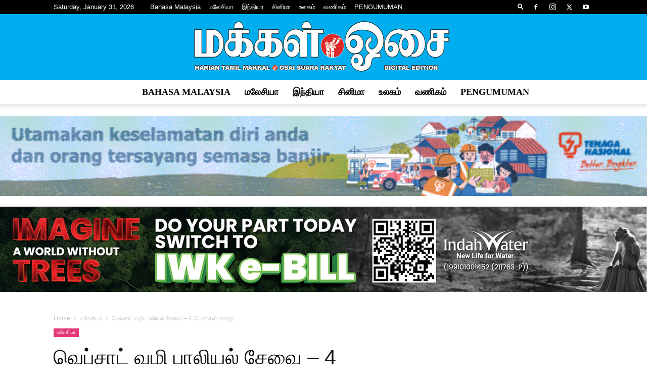

--- FILE ---
content_type: text/html; charset=UTF-8
request_url: https://makkalosai.com.my/2021/02/20/49925/
body_size: 32932
content:
<!doctype html >
<!--[if IE 8]><html class="ie8" lang="en"> <![endif]-->
<!--[if IE 9]><html class="ie9" lang="en"> <![endif]-->
<!--[if gt IE 8]><!--><html lang="en-US"> <!--<![endif]--><head><title>வெப்சாட் வழி பாலியல் சேவை - 4 பெண்கள் கைது | Makkal Osai - மக்கள் ஓசை</title><meta charset="UTF-8" /><meta name="viewport" content="width=device-width, initial-scale=1.0"><link rel="pingback" href="https://makkalosai.com.my/xmlrpc.php" /><meta name='robots' content='index, follow, max-image-preview:large, max-snippet:-1, max-video-preview:-1' /><link rel="icon" type="image/png" href="https://makkalosai.com.my/wp-content/uploads/2024/04/favicon01.png"><meta name="description" content="The largest national Tamil Daily newspaper in Malaysia, providing timely and comprehensive news and information to Malaysians." /><link rel="canonical" href="https://makkalosai.com.my/2021/02/20/49925/" /><meta property="og:locale" content="en_US" /><meta property="og:type" content="article" /><meta property="og:title" content="வெப்சாட் வழி பாலியல் சேவை - 4 பெண்கள் கைது | Makkal Osai - மக்கள் ஓசை" /><meta property="og:description" content="The largest national Tamil Daily newspaper in Malaysia, providing timely and comprehensive news and information to Malaysians." /><meta property="og:url" content="https://makkalosai.com.my/2021/02/20/49925/" /><meta property="og:site_name" content="Makkal Osai - மக்கள் ஓசை" /><meta property="article:publisher" content="https://www.facebook.com/MakkalOsaiOfficial" /><meta property="article:published_time" content="2021-02-20T14:02:17+00:00" /><meta property="article:modified_time" content="2021-02-20T14:25:54+00:00" /><meta property="og:image" content="https://makkalosai.com.my/wp-content/uploads/2021/02/2FCA5149-3C14-4961-8122-E730E8BC8E39.jpeg" /><meta property="og:image:width" content="400" /><meta property="og:image:height" content="261" /><meta property="og:image:type" content="image/jpeg" /><meta name="author" content="Selvi Thirunavukkarasu" /><meta name="twitter:card" content="summary_large_image" /><meta name="twitter:creator" content="@MakkalOsaiOffic" /><meta name="twitter:site" content="@MakkalOsaiOffic" /><meta name="twitter:label1" content="Written by" /><meta name="twitter:data1" content="Selvi Thirunavukkarasu" /> <script type="application/ld+json" class="yoast-schema-graph">{"@context":"https://schema.org","@graph":[{"@type":"WebPage","@id":"https://makkalosai.com.my/2021/02/20/49925/","url":"https://makkalosai.com.my/2021/02/20/49925/","name":"வெப்சாட் வழி பாலியல் சேவை - 4 பெண்கள் கைது | Makkal Osai - மக்கள் ஓசை","isPartOf":{"@id":"https://makkalosai.com.my/#website"},"primaryImageOfPage":{"@id":"https://makkalosai.com.my/2021/02/20/49925/#primaryimage"},"image":{"@id":"https://makkalosai.com.my/2021/02/20/49925/#primaryimage"},"thumbnailUrl":"https://makkalosai.com.my/wp-content/uploads/2021/02/2FCA5149-3C14-4961-8122-E730E8BC8E39.jpeg","datePublished":"2021-02-20T14:02:17+00:00","dateModified":"2021-02-20T14:25:54+00:00","author":{"@id":"https://makkalosai.com.my/#/schema/person/8ef36534f05b63e26fe8ffaff25df216"},"description":"The largest national Tamil Daily newspaper in Malaysia, providing timely and comprehensive news and information to Malaysians.","breadcrumb":{"@id":"https://makkalosai.com.my/2021/02/20/49925/#breadcrumb"},"inLanguage":"en-US","potentialAction":[{"@type":"ReadAction","target":["https://makkalosai.com.my/2021/02/20/49925/"]}]},{"@type":"ImageObject","inLanguage":"en-US","@id":"https://makkalosai.com.my/2021/02/20/49925/#primaryimage","url":"https://makkalosai.com.my/wp-content/uploads/2021/02/2FCA5149-3C14-4961-8122-E730E8BC8E39.jpeg","contentUrl":"https://makkalosai.com.my/wp-content/uploads/2021/02/2FCA5149-3C14-4961-8122-E730E8BC8E39.jpeg","width":400,"height":261},{"@type":"BreadcrumbList","@id":"https://makkalosai.com.my/2021/02/20/49925/#breadcrumb","itemListElement":[{"@type":"ListItem","position":1,"name":"Home","item":"https://makkalosai.com.my/"},{"@type":"ListItem","position":2,"name":"வெப்சாட் வழி பாலியல் சேவை &#8211; 4 பெண்கள் கைது"}]},{"@type":"WebSite","@id":"https://makkalosai.com.my/#website","url":"https://makkalosai.com.my/","name":"Makkal Osai - மக்கள் ஓசை","description":"Tamil News Portal","potentialAction":[{"@type":"SearchAction","target":{"@type":"EntryPoint","urlTemplate":"https://makkalosai.com.my/?s={search_term_string}"},"query-input":{"@type":"PropertyValueSpecification","valueRequired":true,"valueName":"search_term_string"}}],"inLanguage":"en-US"},{"@type":"Person","@id":"https://makkalosai.com.my/#/schema/person/8ef36534f05b63e26fe8ffaff25df216","name":"Selvi Thirunavukkarasu","image":{"@type":"ImageObject","inLanguage":"en-US","@id":"https://makkalosai.com.my/#/schema/person/image/","url":"https://secure.gravatar.com/avatar/547fa7ef68e00bc1b3af8ec0b3d9cc242d2b40c3b35e8360f70c80aa27bc158b?s=96&d=mm&r=g","contentUrl":"https://secure.gravatar.com/avatar/547fa7ef68e00bc1b3af8ec0b3d9cc242d2b40c3b35e8360f70c80aa27bc158b?s=96&d=mm&r=g","caption":"Selvi Thirunavukkarasu"},"url":"https://makkalosai.com.my/author/selvi/"}]}</script> <link rel='dns-prefetch' href='//www.googletagmanager.com' /><link rel='dns-prefetch' href='//fonts.googleapis.com' /><link rel="alternate" type="application/rss+xml" title="Makkal Osai - மக்கள் ஓசை &raquo; Feed" href="https://makkalosai.com.my/feed/" /><link rel="alternate" type="application/rss+xml" title="Makkal Osai - மக்கள் ஓசை &raquo; Comments Feed" href="https://makkalosai.com.my/comments/feed/" /><link rel="alternate" type="application/rss+xml" title="Makkal Osai - மக்கள் ஓசை &raquo; வெப்சாட் வழி பாலியல் சேவை &#8211; 4 பெண்கள் கைது Comments Feed" href="https://makkalosai.com.my/2021/02/20/49925/feed/" /><link rel="alternate" title="oEmbed (JSON)" type="application/json+oembed" href="https://makkalosai.com.my/wp-json/oembed/1.0/embed?url=https%3A%2F%2Fmakkalosai.com.my%2F2021%2F02%2F20%2F49925%2F" /><link rel="alternate" title="oEmbed (XML)" type="text/xml+oembed" href="https://makkalosai.com.my/wp-json/oembed/1.0/embed?url=https%3A%2F%2Fmakkalosai.com.my%2F2021%2F02%2F20%2F49925%2F&#038;format=xml" /><style id='wp-img-auto-sizes-contain-inline-css' type='text/css'>img:is([sizes=auto i],[sizes^="auto," i]){contain-intrinsic-size:3000px 1500px}
/*# sourceURL=wp-img-auto-sizes-contain-inline-css */</style><link data-optimized="1" rel='stylesheet' id='contact-form-7-css' href="https://makkalosai.com.my/wp-content/litespeed/css/2df869d7ddf642e1d1e42eed3de61a7e.css?ver=961e2" type='text/css' media='all' /><link data-optimized="1" rel='stylesheet' id='td-plugin-multi-purpose-css' href="https://makkalosai.com.my/wp-content/litespeed/css/fc863cb0a23ddab4159d2fc326df61da.css?ver=3eadf" type='text/css' media='all' /><link data-optimized="1" rel='stylesheet' id='td-theme-css' href="https://makkalosai.com.my/wp-content/litespeed/css/e898eaa0323abfe036cb626bb36f2ef1.css?ver=016c5" type='text/css' media='all' /><style id='td-theme-inline-css' type='text/css'>@media (max-width:767px){.td-header-desktop-wrap{display:none}}@media (min-width:767px){.td-header-mobile-wrap{display:none}}</style><link data-optimized="1" rel='stylesheet' id='td-legacy-framework-front-style-css' href="https://makkalosai.com.my/wp-content/litespeed/css/c5fdf7b2cf3d27c3be5a4bb1a74b94af.css?ver=73bd0" type='text/css' media='all' /><link data-optimized="1" rel='stylesheet' id='td-standard-pack-framework-front-style-css' href="https://makkalosai.com.my/wp-content/litespeed/css/7669bc34622802c05a197cdbd5cea51e.css?ver=621c6" type='text/css' media='all' /><link data-optimized="1" rel='stylesheet' id='tdb_style_cloud_templates_front-css' href="https://makkalosai.com.my/wp-content/litespeed/css/e869e87f600de46d1065364bb8504167.css?ver=a3e90" type='text/css' media='all' /> <script type="74f5b3cc2ce5686525b01c01-text/javascript" src="https://makkalosai.com.my/wp-includes/js/jquery/jquery.min.js?ver=3.7.1" id="jquery-core-js"></script> <script data-optimized="1" type="74f5b3cc2ce5686525b01c01-text/javascript" src="https://makkalosai.com.my/wp-content/litespeed/js/74147459efe863f7dcf672fd0297da61.js?ver=f5db2" id="jquery-migrate-js"></script> 
 <script type="74f5b3cc2ce5686525b01c01-text/javascript" src="https://www.googletagmanager.com/gtag/js?id=GT-NCLZW7V" id="google_gtagjs-js" async></script> <script type="74f5b3cc2ce5686525b01c01-text/javascript" id="google_gtagjs-js-after">/*  */
window.dataLayer = window.dataLayer || [];function gtag(){dataLayer.push(arguments);}
gtag("set","linker",{"domains":["makkalosai.com.my"]});
gtag("js", new Date());
gtag("set", "developer_id.dZTNiMT", true);
gtag("config", "GT-NCLZW7V");
//# sourceURL=google_gtagjs-js-after
/*  */</script> <link rel="https://api.w.org/" href="https://makkalosai.com.my/wp-json/" /><link rel="alternate" title="JSON" type="application/json" href="https://makkalosai.com.my/wp-json/wp/v2/posts/49925" /><link rel="EditURI" type="application/rsd+xml" title="RSD" href="https://makkalosai.com.my/xmlrpc.php?rsd" /><meta name="generator" content="WordPress 6.9" /><link rel='shortlink' href='https://makkalosai.com.my/?p=49925' /><meta name="generator" content="Site Kit by Google 1.171.0" /> <script type="74f5b3cc2ce5686525b01c01-text/javascript">window.tdb_global_vars = {"wpRestUrl":"https:\/\/makkalosai.com.my\/wp-json\/","permalinkStructure":"\/%year%\/%monthnum%\/%day%\/%postname%\/"};
        window.tdb_p_autoload_vars = {"isAjax":false,"isAdminBarShowing":false,"autoloadStatus":"off","origPostEditUrl":null};</script> <style id="tdb-global-colors">:root{--accent-color:#fff}</style> <script type="74f5b3cc2ce5686525b01c01-text/javascript" id="td-generated-header-js">var tdBlocksArray = []; //here we store all the items for the current page

	    // td_block class - each ajax block uses a object of this class for requests
	    function tdBlock() {
		    this.id = '';
		    this.block_type = 1; //block type id (1-234 etc)
		    this.atts = '';
		    this.td_column_number = '';
		    this.td_current_page = 1; //
		    this.post_count = 0; //from wp
		    this.found_posts = 0; //from wp
		    this.max_num_pages = 0; //from wp
		    this.td_filter_value = ''; //current live filter value
		    this.is_ajax_running = false;
		    this.td_user_action = ''; // load more or infinite loader (used by the animation)
		    this.header_color = '';
		    this.ajax_pagination_infinite_stop = ''; //show load more at page x
	    }

        // td_js_generator - mini detector
        ( function () {
            var htmlTag = document.getElementsByTagName("html")[0];

	        if ( navigator.userAgent.indexOf("MSIE 10.0") > -1 ) {
                htmlTag.className += ' ie10';
            }

            if ( !!navigator.userAgent.match(/Trident.*rv\:11\./) ) {
                htmlTag.className += ' ie11';
            }

	        if ( navigator.userAgent.indexOf("Edge") > -1 ) {
                htmlTag.className += ' ieEdge';
            }

            if ( /(iPad|iPhone|iPod)/g.test(navigator.userAgent) ) {
                htmlTag.className += ' td-md-is-ios';
            }

            var user_agent = navigator.userAgent.toLowerCase();
            if ( user_agent.indexOf("android") > -1 ) {
                htmlTag.className += ' td-md-is-android';
            }

            if ( -1 !== navigator.userAgent.indexOf('Mac OS X')  ) {
                htmlTag.className += ' td-md-is-os-x';
            }

            if ( /chrom(e|ium)/.test(navigator.userAgent.toLowerCase()) ) {
               htmlTag.className += ' td-md-is-chrome';
            }

            if ( -1 !== navigator.userAgent.indexOf('Firefox') ) {
                htmlTag.className += ' td-md-is-firefox';
            }

            if ( -1 !== navigator.userAgent.indexOf('Safari') && -1 === navigator.userAgent.indexOf('Chrome') ) {
                htmlTag.className += ' td-md-is-safari';
            }

            if( -1 !== navigator.userAgent.indexOf('IEMobile') ){
                htmlTag.className += ' td-md-is-iemobile';
            }

        })();

        var tdLocalCache = {};

        ( function () {
            "use strict";

            tdLocalCache = {
                data: {},
                remove: function (resource_id) {
                    delete tdLocalCache.data[resource_id];
                },
                exist: function (resource_id) {
                    return tdLocalCache.data.hasOwnProperty(resource_id) && tdLocalCache.data[resource_id] !== null;
                },
                get: function (resource_id) {
                    return tdLocalCache.data[resource_id];
                },
                set: function (resource_id, cachedData) {
                    tdLocalCache.remove(resource_id);
                    tdLocalCache.data[resource_id] = cachedData;
                }
            };
        })();

    
    
var td_viewport_interval_list=[{"limitBottom":767,"sidebarWidth":228},{"limitBottom":1018,"sidebarWidth":300},{"limitBottom":1140,"sidebarWidth":324}];
var td_animation_stack_effect="type0";
var tds_animation_stack=true;
var td_animation_stack_specific_selectors=".entry-thumb, img, .td-lazy-img";
var td_animation_stack_general_selectors=".td-animation-stack img, .td-animation-stack .entry-thumb, .post img, .td-animation-stack .td-lazy-img";
var tdc_is_installed="yes";
var tdc_domain_active=false;
var td_ajax_url="https:\/\/makkalosai.com.my\/wp-admin\/admin-ajax.php?td_theme_name=Newspaper&v=12.7.3";
var td_get_template_directory_uri="https:\/\/makkalosai.com.my\/wp-content\/plugins\/td-composer\/legacy\/common";
var tds_snap_menu="snap";
var tds_logo_on_sticky="";
var tds_header_style="10";
var td_please_wait="Please wait...";
var td_email_user_pass_incorrect="User or password incorrect!";
var td_email_user_incorrect="Email or username incorrect!";
var td_email_incorrect="Email incorrect!";
var td_user_incorrect="Username incorrect!";
var td_email_user_empty="Email or username empty!";
var td_pass_empty="Pass empty!";
var td_pass_pattern_incorrect="Invalid Pass Pattern!";
var td_retype_pass_incorrect="Retyped Pass incorrect!";
var tds_more_articles_on_post_enable="show";
var tds_more_articles_on_post_time_to_wait="";
var tds_more_articles_on_post_pages_distance_from_top=0;
var tds_captcha="";
var tds_theme_color_site_wide="#4db2ec";
var tds_smart_sidebar="enabled";
var tdThemeName="Newspaper";
var tdThemeNameWl="Newspaper";
var td_magnific_popup_translation_tPrev="Previous (Left arrow key)";
var td_magnific_popup_translation_tNext="Next (Right arrow key)";
var td_magnific_popup_translation_tCounter="%curr% of %total%";
var td_magnific_popup_translation_ajax_tError="The content from %url% could not be loaded.";
var td_magnific_popup_translation_image_tError="The image #%curr% could not be loaded.";
var tdBlockNonce="93929b61d4";
var tdMobileMenu="enabled";
var tdMobileSearch="enabled";
var tdDateNamesI18n={"month_names":["January","February","March","April","May","June","July","August","September","October","November","December"],"month_names_short":["Jan","Feb","Mar","Apr","May","Jun","Jul","Aug","Sep","Oct","Nov","Dec"],"day_names":["Sunday","Monday","Tuesday","Wednesday","Thursday","Friday","Saturday"],"day_names_short":["Sun","Mon","Tue","Wed","Thu","Fri","Sat"]};
var tdb_modal_confirm="Save";
var tdb_modal_cancel="Cancel";
var tdb_modal_confirm_alt="Yes";
var tdb_modal_cancel_alt="No";
var td_deploy_mode="deploy";
var td_ad_background_click_link="";
var td_ad_background_click_target="";</script> <style>ul.sf-menu>.menu-item>a{font-family:Catamaran;font-size:18px;font-weight:bold}.td_cl .td-container{width:100%}@media (min-width:768px) and (max-width:1018px){.td_cl{padding:0 14px}}@media (max-width:767px){.td_cl .td-container{padding:0}}@media (min-width:1019px) and (max-width:1140px){.td_cl.stretch_row_content_no_space{padding-left:20px;padding-right:20px}}@media (min-width:1141px){.td_cl.stretch_row_content_no_space{padding-left:24px;padding-right:24px}}:root{--td_header_color:#222222;--td_mobile_menu_color:#2baae1;--td_mobile_gradient_one_mob:#333145;--td_mobile_gradient_two_mob:#b8333e}.td-header-wrap .td-header-top-menu-full,.td-header-wrap .top-header-menu .sub-menu,.tdm-header-style-1.td-header-wrap .td-header-top-menu-full,.tdm-header-style-1.td-header-wrap .top-header-menu .sub-menu,.tdm-header-style-2.td-header-wrap .td-header-top-menu-full,.tdm-header-style-2.td-header-wrap .top-header-menu .sub-menu,.tdm-header-style-3.td-header-wrap .td-header-top-menu-full,.tdm-header-style-3.td-header-wrap .top-header-menu .sub-menu{background-color:#000000}.td-header-style-8 .td-header-top-menu-full{background-color:transparent}.td-header-style-8 .td-header-top-menu-full .td-header-top-menu{background-color:#000000;padding-left:15px;padding-right:15px}.td-header-wrap .td-header-top-menu-full .td-header-top-menu,.td-header-wrap .td-header-top-menu-full{border-bottom:none}.td-header-top-menu,.td-header-top-menu a,.td-header-wrap .td-header-top-menu-full .td-header-top-menu,.td-header-wrap .td-header-top-menu-full a,.td-header-style-8 .td-header-top-menu,.td-header-style-8 .td-header-top-menu a,.td-header-top-menu .td-drop-down-search .entry-title a{color:#ffffff}ul.sf-menu>.td-menu-item>a,.td-theme-wrap .td-header-menu-social{font-family:Catamaran;font-size:18px;font-weight:bold}.td-banner-wrap-full,.td-header-style-11 .td-logo-wrap-full{background-color:#00adef}.td-header-style-11 .td-logo-wrap-full{border-bottom:0}@media (min-width:1019px){.td-header-style-2 .td-header-sp-recs,.td-header-style-5 .td-a-rec-id-header>div,.td-header-style-5 .td-g-rec-id-header>.adsbygoogle,.td-header-style-6 .td-a-rec-id-header>div,.td-header-style-6 .td-g-rec-id-header>.adsbygoogle,.td-header-style-7 .td-a-rec-id-header>div,.td-header-style-7 .td-g-rec-id-header>.adsbygoogle,.td-header-style-8 .td-a-rec-id-header>div,.td-header-style-8 .td-g-rec-id-header>.adsbygoogle,.td-header-style-12 .td-a-rec-id-header>div,.td-header-style-12 .td-g-rec-id-header>.adsbygoogle{margin-bottom:24px!important}}@media (min-width:768px) and (max-width:1018px){.td-header-style-2 .td-header-sp-recs,.td-header-style-5 .td-a-rec-id-header>div,.td-header-style-5 .td-g-rec-id-header>.adsbygoogle,.td-header-style-6 .td-a-rec-id-header>div,.td-header-style-6 .td-g-rec-id-header>.adsbygoogle,.td-header-style-7 .td-a-rec-id-header>div,.td-header-style-7 .td-g-rec-id-header>.adsbygoogle,.td-header-style-8 .td-a-rec-id-header>div,.td-header-style-8 .td-g-rec-id-header>.adsbygoogle,.td-header-style-12 .td-a-rec-id-header>div,.td-header-style-12 .td-g-rec-id-header>.adsbygoogle{margin-bottom:14px!important}}.td-footer-wrapper,.td-footer-wrapper .td_block_template_7 .td-block-title>*,.td-footer-wrapper .td_block_template_17 .td-block-title,.td-footer-wrapper .td-block-title-wrap .td-wrapper-pulldown-filter{background-color:#111111}.td-footer-wrapper::before{background-size:cover}.td-footer-wrapper::before{background-position:center center}.td-footer-wrapper::before{opacity:0.1}.top-header-menu>li>a,.td-weather-top-widget .td-weather-now .td-big-degrees,.td-weather-top-widget .td-weather-header .td-weather-city,.td-header-sp-top-menu .td_data_time{font-size:13px}ul.sf-menu>.menu-item>a{font-family:Catamaran;font-size:18px;font-weight:bold}.td_cl .td-container{width:100%}@media (min-width:768px) and (max-width:1018px){.td_cl{padding:0 14px}}@media (max-width:767px){.td_cl .td-container{padding:0}}@media (min-width:1019px) and (max-width:1140px){.td_cl.stretch_row_content_no_space{padding-left:20px;padding-right:20px}}@media (min-width:1141px){.td_cl.stretch_row_content_no_space{padding-left:24px;padding-right:24px}}:root{--td_header_color:#222222;--td_mobile_menu_color:#2baae1;--td_mobile_gradient_one_mob:#333145;--td_mobile_gradient_two_mob:#b8333e}.td-header-wrap .td-header-top-menu-full,.td-header-wrap .top-header-menu .sub-menu,.tdm-header-style-1.td-header-wrap .td-header-top-menu-full,.tdm-header-style-1.td-header-wrap .top-header-menu .sub-menu,.tdm-header-style-2.td-header-wrap .td-header-top-menu-full,.tdm-header-style-2.td-header-wrap .top-header-menu .sub-menu,.tdm-header-style-3.td-header-wrap .td-header-top-menu-full,.tdm-header-style-3.td-header-wrap .top-header-menu .sub-menu{background-color:#000000}.td-header-style-8 .td-header-top-menu-full{background-color:transparent}.td-header-style-8 .td-header-top-menu-full .td-header-top-menu{background-color:#000000;padding-left:15px;padding-right:15px}.td-header-wrap .td-header-top-menu-full .td-header-top-menu,.td-header-wrap .td-header-top-menu-full{border-bottom:none}.td-header-top-menu,.td-header-top-menu a,.td-header-wrap .td-header-top-menu-full .td-header-top-menu,.td-header-wrap .td-header-top-menu-full a,.td-header-style-8 .td-header-top-menu,.td-header-style-8 .td-header-top-menu a,.td-header-top-menu .td-drop-down-search .entry-title a{color:#ffffff}ul.sf-menu>.td-menu-item>a,.td-theme-wrap .td-header-menu-social{font-family:Catamaran;font-size:18px;font-weight:bold}.td-banner-wrap-full,.td-header-style-11 .td-logo-wrap-full{background-color:#00adef}.td-header-style-11 .td-logo-wrap-full{border-bottom:0}@media (min-width:1019px){.td-header-style-2 .td-header-sp-recs,.td-header-style-5 .td-a-rec-id-header>div,.td-header-style-5 .td-g-rec-id-header>.adsbygoogle,.td-header-style-6 .td-a-rec-id-header>div,.td-header-style-6 .td-g-rec-id-header>.adsbygoogle,.td-header-style-7 .td-a-rec-id-header>div,.td-header-style-7 .td-g-rec-id-header>.adsbygoogle,.td-header-style-8 .td-a-rec-id-header>div,.td-header-style-8 .td-g-rec-id-header>.adsbygoogle,.td-header-style-12 .td-a-rec-id-header>div,.td-header-style-12 .td-g-rec-id-header>.adsbygoogle{margin-bottom:24px!important}}@media (min-width:768px) and (max-width:1018px){.td-header-style-2 .td-header-sp-recs,.td-header-style-5 .td-a-rec-id-header>div,.td-header-style-5 .td-g-rec-id-header>.adsbygoogle,.td-header-style-6 .td-a-rec-id-header>div,.td-header-style-6 .td-g-rec-id-header>.adsbygoogle,.td-header-style-7 .td-a-rec-id-header>div,.td-header-style-7 .td-g-rec-id-header>.adsbygoogle,.td-header-style-8 .td-a-rec-id-header>div,.td-header-style-8 .td-g-rec-id-header>.adsbygoogle,.td-header-style-12 .td-a-rec-id-header>div,.td-header-style-12 .td-g-rec-id-header>.adsbygoogle{margin-bottom:14px!important}}.td-footer-wrapper,.td-footer-wrapper .td_block_template_7 .td-block-title>*,.td-footer-wrapper .td_block_template_17 .td-block-title,.td-footer-wrapper .td-block-title-wrap .td-wrapper-pulldown-filter{background-color:#111111}.td-footer-wrapper::before{background-size:cover}.td-footer-wrapper::before{background-position:center center}.td-footer-wrapper::before{opacity:0.1}.top-header-menu>li>a,.td-weather-top-widget .td-weather-now .td-big-degrees,.td-weather-top-widget .td-weather-header .td-weather-city,.td-header-sp-top-menu .td_data_time{font-size:13px}</style><meta name="google-site-verification" content="UOsYFGFrGMHQ9xxvpVVKaW4TKt4z9an0Y7Su74n9frA" /> <script type="74f5b3cc2ce5686525b01c01-text/javascript">!function(f,b,e,v,n,t,s)
{if(f.fbq)return;n=f.fbq=function(){n.callMethod?
n.callMethod.apply(n,arguments):n.queue.push(arguments)};
if(!f._fbq)f._fbq=n;n.push=n;n.loaded=!0;n.version='2.0';
n.queue=[];t=b.createElement(e);t.async=!0;
t.src=v;s=b.getElementsByTagName(e)[0];
s.parentNode.insertBefore(t,s)}(window, document,'script',
'https://connect.facebook.net/en_US/fbevents.js');
fbq('init', '975003580512834');
fbq('track', 'PageView');</script> <noscript><img height="1" width="1" style="display:none"
src="https://www.facebook.com/tr?id=975003580512834&ev=PageView&noscript=1"
/></noscript> <script async src="https://www.googletagmanager.com/gtag/js?id=UA-160853148-1" type="74f5b3cc2ce5686525b01c01-text/javascript"></script> <script type="74f5b3cc2ce5686525b01c01-text/javascript">window.dataLayer = window.dataLayer || [];
  function gtag(){dataLayer.push(arguments);}
  gtag('js', new Date());

  gtag('config', 'UA-160853148-1');</script> <meta name="facebook-domain-verification" content="8hnprjkifza7qjd8tduuxt2xvtugtv" /> <script type="application/ld+json">{
        "@context": "https://schema.org",
        "@type": "BreadcrumbList",
        "itemListElement": [
            {
                "@type": "ListItem",
                "position": 1,
                "item": {
                    "@type": "WebSite",
                    "@id": "https://makkalosai.com.my/",
                    "name": "Home"
                }
            },
            {
                "@type": "ListItem",
                "position": 2,
                    "item": {
                    "@type": "WebPage",
                    "@id": "https://makkalosai.com.my/category/malaysia/",
                    "name": "மலேசியா"
                }
            }
            ,{
                "@type": "ListItem",
                "position": 3,
                    "item": {
                    "@type": "WebPage",
                    "@id": "https://makkalosai.com.my/2021/02/20/49925/",
                    "name": "வெப்சாட் வழி பாலியல் சேவை &#8211; 4 பெண்கள் கைது"                                
                }
            }    
        ]
    }</script> <style></style><style id="tdw-css-placeholder">.td_block_4 .td-module-title a{color:#ffffff!important}.td_block_4 .td-post-date{color:#fff}.td_block_9 .td-module-title a{color:#ffffff!important}.td_block_9 .td-post-date{color:#fff}.td_block_5 .td-module-title a{color:#ffffff!important}.td_block_5 .td-post-date{color:#fff}</style></head><body class="wp-singular post-template-default single single-post postid-49925 single-format-standard wp-theme-Newspaper td-standard-pack 49925 global-block-template-1  tdc-footer-template td-animation-stack-type0 td-full-layout" itemscope="itemscope" itemtype="https://schema.org/WebPage"><div class="td-scroll-up" data-style="style1"><i class="td-icon-menu-up"></i></div><div class="td-menu-background" style="visibility:hidden"></div><div id="td-mobile-nav" style="visibility:hidden"><div class="td-mobile-container"><div class="td-menu-socials-wrap"><div class="td-menu-socials">
<span class="td-social-icon-wrap">
<a target="_blank" href="https://www.facebook.com/MakkalOsaiOfficial" title="Facebook">
<i class="td-icon-font td-icon-facebook"></i>
<span style="display: none">Facebook</span>
</a>
</span>
<span class="td-social-icon-wrap">
<a target="_blank" href="https://www.instagram.com/themakkalosaiofficial/" title="Instagram">
<i class="td-icon-font td-icon-instagram"></i>
<span style="display: none">Instagram</span>
</a>
</span>
<span class="td-social-icon-wrap">
<a target="_blank" href="https://twitter.com/MakkalOsaiOffic" title="Twitter">
<i class="td-icon-font td-icon-twitter"></i>
<span style="display: none">Twitter</span>
</a>
</span>
<span class="td-social-icon-wrap">
<a target="_blank" href="https://www.youtube.com/c/MakkalOsaiTV" title="Youtube">
<i class="td-icon-font td-icon-youtube"></i>
<span style="display: none">Youtube</span>
</a>
</span></div><div class="td-mobile-close">
<span><i class="td-icon-close-mobile"></i></span></div></div><div class="td-mobile-content"><div class="menu-new-main-menu-container"><ul id="menu-new-main-menu" class="td-mobile-main-menu"><li id="menu-item-86170" class="menu-item menu-item-type-taxonomy menu-item-object-category menu-item-first menu-item-86170"><a href="https://makkalosai.com.my/category/bahasa-malaysia/">Bahasa Malaysia</a></li><li id="menu-item-86171" class="menu-item menu-item-type-taxonomy menu-item-object-category current-post-ancestor current-menu-parent current-post-parent menu-item-86171"><a href="https://makkalosai.com.my/category/malaysia/">மலேசியா</a></li><li id="menu-item-86172" class="menu-item menu-item-type-taxonomy menu-item-object-category menu-item-86172"><a href="https://makkalosai.com.my/category/%e0%ae%87%e0%ae%a8%e0%af%8d%e0%ae%a4%e0%ae%bf%e0%ae%af%e0%ae%be/">இந்தியா</a></li><li id="menu-item-86173" class="menu-item menu-item-type-taxonomy menu-item-object-category menu-item-86173"><a href="https://makkalosai.com.my/category/cinema/">சினிமா</a></li><li id="menu-item-86174" class="menu-item menu-item-type-taxonomy menu-item-object-category menu-item-86174"><a href="https://makkalosai.com.my/category/world/">உலகம்</a></li><li id="menu-item-86175" class="menu-item menu-item-type-taxonomy menu-item-object-category menu-item-86175"><a href="https://makkalosai.com.my/category/business/">வணிகம்</a></li><li id="menu-item-251898" class="menu-item menu-item-type-taxonomy menu-item-object-category menu-item-251898"><a href="https://makkalosai.com.my/category/makkal-osai-exclusive/pengumuman/">PENGUMUMAN</a></li></ul></div></div></div></div><div class="td-search-background" style="visibility:hidden"></div><div class="td-search-wrap-mob" style="visibility:hidden"><div class="td-drop-down-search"><form method="get" class="td-search-form" action="https://makkalosai.com.my/"><div class="td-search-close">
<span><i class="td-icon-close-mobile"></i></span></div><div role="search" class="td-search-input">
<span>Search</span>
<input id="td-header-search-mob" type="text" value="" name="s" autocomplete="off" /></div></form><div id="td-aj-search-mob" class="td-ajax-search-flex"></div></div></div><div id="td-outer-wrap" class="td-theme-wrap"><div class="tdc-header-wrap "><div class="td-header-wrap td-header-style-10 "><div class="td-header-top-menu-full td-container-wrap "><div class="td-container td-header-row td-header-top-menu"><div class="top-bar-style-1"><div class="td-header-sp-top-menu"><div class="td_data_time"><div >Saturday, January 31, 2026</div></div><div class="menu-top-container"><ul id="menu-new-main-menu-1" class="top-header-menu"><li class="menu-item menu-item-type-taxonomy menu-item-object-category menu-item-first td-menu-item td-normal-menu menu-item-86170"><a href="https://makkalosai.com.my/category/bahasa-malaysia/">Bahasa Malaysia</a></li><li class="menu-item menu-item-type-taxonomy menu-item-object-category current-post-ancestor current-menu-parent current-post-parent td-menu-item td-normal-menu menu-item-86171"><a href="https://makkalosai.com.my/category/malaysia/">மலேசியா</a></li><li class="menu-item menu-item-type-taxonomy menu-item-object-category td-menu-item td-normal-menu menu-item-86172"><a href="https://makkalosai.com.my/category/%e0%ae%87%e0%ae%a8%e0%af%8d%e0%ae%a4%e0%ae%bf%e0%ae%af%e0%ae%be/">இந்தியா</a></li><li class="menu-item menu-item-type-taxonomy menu-item-object-category td-menu-item td-normal-menu menu-item-86173"><a href="https://makkalosai.com.my/category/cinema/">சினிமா</a></li><li class="menu-item menu-item-type-taxonomy menu-item-object-category td-menu-item td-normal-menu menu-item-86174"><a href="https://makkalosai.com.my/category/world/">உலகம்</a></li><li class="menu-item menu-item-type-taxonomy menu-item-object-category td-menu-item td-normal-menu menu-item-86175"><a href="https://makkalosai.com.my/category/business/">வணிகம்</a></li><li class="menu-item menu-item-type-taxonomy menu-item-object-category td-menu-item td-normal-menu menu-item-251898"><a href="https://makkalosai.com.my/category/makkal-osai-exclusive/pengumuman/">PENGUMUMAN</a></li></ul></div></div><div class="td-header-sp-top-widget"><div class="td-search-btns-wrap">
<a id="td-header-search-button" href="#" aria-label="Search" role="button" class="dropdown-toggle " data-toggle="dropdown"><i class="td-icon-search"></i></a></div><div class="td-drop-down-search" aria-labelledby="td-header-search-button"><form method="get" class="td-search-form" action="https://makkalosai.com.my/"><div role="search" class="td-head-form-search-wrap">
<input id="td-header-search" type="text" value="" name="s" autocomplete="off" /><input class="wpb_button wpb_btn-inverse btn" type="submit" id="td-header-search-top" value="Search" /></div></form><div id="td-aj-search"></div></div>
<span class="td-social-icon-wrap">
<a target="_blank" href="https://www.facebook.com/MakkalOsaiOfficial" title="Facebook">
<i class="td-icon-font td-icon-facebook"></i>
<span style="display: none">Facebook</span>
</a>
</span>
<span class="td-social-icon-wrap">
<a target="_blank" href="https://www.instagram.com/themakkalosaiofficial/" title="Instagram">
<i class="td-icon-font td-icon-instagram"></i>
<span style="display: none">Instagram</span>
</a>
</span>
<span class="td-social-icon-wrap">
<a target="_blank" href="https://twitter.com/MakkalOsaiOffic" title="Twitter">
<i class="td-icon-font td-icon-twitter"></i>
<span style="display: none">Twitter</span>
</a>
</span>
<span class="td-social-icon-wrap">
<a target="_blank" href="https://www.youtube.com/c/MakkalOsaiTV" title="Youtube">
<i class="td-icon-font td-icon-youtube"></i>
<span style="display: none">Youtube</span>
</a>
</span></div></div><div id="login-form" class="white-popup-block mfp-hide mfp-with-anim td-login-modal-wrap"><div class="td-login-wrap">
<a href="#" aria-label="Back" class="td-back-button"><i class="td-icon-modal-back"></i></a><div id="td-login-div" class="td-login-form-div td-display-block"><div class="td-login-panel-title">Sign in</div><div class="td-login-panel-descr">Welcome! Log into your account</div><div class="td_display_err"></div><form id="loginForm" action="#" method="post"><div class="td-login-inputs"><input class="td-login-input" autocomplete="username" type="text" name="login_email" id="login_email" value="" required><label for="login_email">your username</label></div><div class="td-login-inputs"><input class="td-login-input" autocomplete="current-password" type="password" name="login_pass" id="login_pass" value="" required><label for="login_pass">your password</label></div>
<input type="button"  name="login_button" id="login_button" class="wpb_button btn td-login-button" value="Login"></form><div class="td-login-info-text"><a href="#" id="forgot-pass-link">Forgot your password? Get help</a></div></div><div id="td-forgot-pass-div" class="td-login-form-div td-display-none"><div class="td-login-panel-title">Password recovery</div><div class="td-login-panel-descr">Recover your password</div><div class="td_display_err"></div><form id="forgotpassForm" action="#" method="post"><div class="td-login-inputs"><input class="td-login-input" type="text" name="forgot_email" id="forgot_email" value="" required><label for="forgot_email">your email</label></div>
<input type="button" name="forgot_button" id="forgot_button" class="wpb_button btn td-login-button" value="Send My Password"></form><div class="td-login-info-text">A password will be e-mailed to you.</div></div></div></div></div></div><div class="td-banner-wrap-full td-logo-wrap-full td-logo-mobile-loaded td-container-wrap "><div class="td-header-sp-logo">
<a class="td-main-logo" href="https://makkalosai.com.my/">
<img data-lazyloaded="1" src="[data-uri]" data-src="https://makkalosai.com.my/wp-content/uploads/2024/04/makkalosaicom.jpeg" alt="Makkal Osai" title="Makkal Osai Tamil Online News"  width="520" height="112"/><noscript><img src="https://makkalosai.com.my/wp-content/uploads/2024/04/makkalosaicom.jpeg" alt="Makkal Osai" title="Makkal Osai Tamil Online News"  width="520" height="112"/></noscript>
<span class="td-visual-hidden">Makkal Osai &#8211; மக்கள் ஓசை</span>
</a></div></div><div class="td-header-menu-wrap-full td-container-wrap "><div class="td-header-menu-wrap td-header-gradient td-header-menu-no-search"><div class="td-container td-header-row td-header-main-menu"><div id="td-header-menu" role="navigation"><div id="td-top-mobile-toggle"><a href="#" role="button" aria-label="Menu"><i class="td-icon-font td-icon-mobile"></i></a></div><div class="td-main-menu-logo td-logo-in-header">
<a class="td-mobile-logo td-sticky-disable" aria-label="Logo" href="https://makkalosai.com.my/">
<img data-lazyloaded="1" src="[data-uri]" data-src="https://makkalosai.com.my/wp-content/uploads/2025/05/makkalosaicom.jpeg" alt="Makkal Osai" title="Makkal Osai Tamil Online News"  width="520" height="112"/><noscript><img src="https://makkalosai.com.my/wp-content/uploads/2025/05/makkalosaicom.jpeg" alt="Makkal Osai" title="Makkal Osai Tamil Online News"  width="520" height="112"/></noscript>
</a>
<a class="td-header-logo td-sticky-disable" aria-label="Logo" href="https://makkalosai.com.my/">
<img data-lazyloaded="1" src="[data-uri]" data-src="https://makkalosai.com.my/wp-content/uploads/2024/04/makkalosaicom.jpeg" alt="Makkal Osai" title="Makkal Osai Tamil Online News"  width="520" height="112"/><noscript><img src="https://makkalosai.com.my/wp-content/uploads/2024/04/makkalosaicom.jpeg" alt="Makkal Osai" title="Makkal Osai Tamil Online News"  width="520" height="112"/></noscript>
</a></div><div class="menu-new-main-menu-container"><ul id="menu-new-main-menu-2" class="sf-menu"><li class="menu-item menu-item-type-taxonomy menu-item-object-category menu-item-first td-menu-item td-normal-menu menu-item-86170"><a href="https://makkalosai.com.my/category/bahasa-malaysia/">Bahasa Malaysia</a></li><li class="menu-item menu-item-type-taxonomy menu-item-object-category current-post-ancestor current-menu-parent current-post-parent td-menu-item td-normal-menu menu-item-86171"><a href="https://makkalosai.com.my/category/malaysia/">மலேசியா</a></li><li class="menu-item menu-item-type-taxonomy menu-item-object-category td-menu-item td-normal-menu menu-item-86172"><a href="https://makkalosai.com.my/category/%e0%ae%87%e0%ae%a8%e0%af%8d%e0%ae%a4%e0%ae%bf%e0%ae%af%e0%ae%be/">இந்தியா</a></li><li class="menu-item menu-item-type-taxonomy menu-item-object-category td-menu-item td-normal-menu menu-item-86173"><a href="https://makkalosai.com.my/category/cinema/">சினிமா</a></li><li class="menu-item menu-item-type-taxonomy menu-item-object-category td-menu-item td-normal-menu menu-item-86174"><a href="https://makkalosai.com.my/category/world/">உலகம்</a></li><li class="menu-item menu-item-type-taxonomy menu-item-object-category td-menu-item td-normal-menu menu-item-86175"><a href="https://makkalosai.com.my/category/business/">வணிகம்</a></li><li class="menu-item menu-item-type-taxonomy menu-item-object-category td-menu-item td-normal-menu menu-item-251898"><a href="https://makkalosai.com.my/category/makkal-osai-exclusive/pengumuman/">PENGUMUMAN</a></li></ul></div></div><div class="td-search-wrapper"><div id="td-top-search"><div class="header-search-wrap"><div class="dropdown header-search">
<a id="td-header-search-button-mob" href="#" role="button" aria-label="Search" class="dropdown-toggle " data-toggle="dropdown"><i class="td-icon-search"></i></a></div></div></div></div></div></div></div><div class="td-banner-wrap-full td-banner-bg td-container-wrap "><div class="td-container-header td-header-row td-header-header"><div class="td-header-sp-recs"><div class="td-header-rec-wrap"><div class="td-a-rec td-a-rec-id-header  td-a-rec-no-translate tdi_1 td_block_template_1"><style>.tdi_1.td-a-rec{text-align:center}.tdi_1.td-a-rec:not(.td-a-rec-no-translate){transform:translateZ(0)}.tdi_1 .td-element-style{z-index:-1}.tdi_1.td-a-rec-img{text-align:left}.tdi_1.td-a-rec-img img{margin:0 auto 0 0}.tdi_1 .td_spot_img_all img,.tdi_1 .td_spot_img_tl img,.tdi_1 .td_spot_img_tp img,.tdi_1 .td_spot_img_mob img{border-style:none}@media (max-width:767px){.tdi_1.td-a-rec-img{text-align:center}}</style><a href=""><img data-lazyloaded="1" src="[data-uri]" width="1280" height="158" data-src="https://makkalosai.com.my/wp-content/uploads/2025/12/TNB-Leaderboard-GIF-231220255-2.gif"/><noscript><img width="1280" height="158" src="https://makkalosai.com.my/wp-content/uploads/2025/12/TNB-Leaderboard-GIF-231220255-2.gif"/></noscript></a>
&nbsp;
<a href=""><img data-lazyloaded="1" src="[data-uri]" width="1280" height="169" data-src="https://makkalosai.com.my/wp-content/uploads/2025/08/IWK-eBill-Makkal-OsaiLeader-Board-1280px_169px.jpg"/><noscript><img width="1280" height="169" src="https://makkalosai.com.my/wp-content/uploads/2025/08/IWK-eBill-Makkal-OsaiLeader-Board-1280px_169px.jpg"/></noscript></a>
&nbsp;</div></div></div></div></div></div></div><div class="td-main-content-wrap td-container-wrap"><div class="td-container td-post-template-default "><div class="td-crumb-container"><div class="entry-crumbs"><span><a title="" class="entry-crumb" href="https://makkalosai.com.my/">Home</a></span> <i class="td-icon-right td-bread-sep"></i> <span><a title="View all posts in மலேசியா" class="entry-crumb" href="https://makkalosai.com.my/category/malaysia/">மலேசியா</a></span> <i class="td-icon-right td-bread-sep td-bred-no-url-last"></i> <span class="td-bred-no-url-last">வெப்சாட் வழி பாலியல் சேவை &#8211; 4 பெண்கள் கைது</span></div></div><div class="td-pb-row"><div class="td-pb-span8 td-main-content" role="main"><div class="td-ss-main-content"><article id="post-49925" class="post-49925 post type-post status-publish format-standard has-post-thumbnail category-malaysia" itemscope itemtype="https://schema.org/Article"><div class="td-post-header"><ul class="td-category"><li class="entry-category"><a  style="background-color:#e33a77; color:#fff; border-color:#e33a77;" href="https://makkalosai.com.my/category/malaysia/">மலேசியா</a></li></ul><header class="td-post-title"><h1 class="entry-title">வெப்சாட் வழி பாலியல் சேவை &#8211; 4 பெண்கள் கைது</h1><div class="td-module-meta-info"><div class="td-post-author-name"><div class="td-author-by">By</div> <a href="https://makkalosai.com.my/author/selvi/">Selvi Thirunavukkarasu</a><div class="td-author-line"> -</div></div>                    <span class="td-post-date"><time class="entry-date updated td-module-date" datetime="2021-02-20T22:02:17+08:00" >February 20, 2021 10:02 pm</time></span></div></header></div><div class="td-post-sharing-top"><div id="td_social_sharing_article_top" class="td-post-sharing td-ps-bg td-ps-notext td-post-sharing-style1 "><style>.td-post-sharing-classic{position:relative;height:20px}.td-post-sharing{margin-left:-3px;margin-right:-3px;font-family:var(--td_default_google_font_1,'Open Sans','Open Sans Regular',sans-serif);z-index:2;white-space:nowrap;opacity:0}.td-post-sharing.td-social-show-all{white-space:normal}.td-js-loaded .td-post-sharing{-webkit-transition:opacity 0.3s;transition:opacity 0.3s;opacity:1}.td-post-sharing-classic+.td-post-sharing{margin-top:15px}@media (max-width:767px){.td-post-sharing-classic+.td-post-sharing{margin-top:8px}}.td-post-sharing-top{margin-bottom:30px}@media (max-width:767px){.td-post-sharing-top{margin-bottom:20px}}.td-post-sharing-bottom{border-style:solid;border-color:#ededed;border-width:1px 0;padding:21px 0;margin-bottom:42px}.td-post-sharing-bottom .td-post-sharing{margin-bottom:-7px}.td-post-sharing-visible,.td-social-sharing-hidden{display:inline-block}.td-social-sharing-hidden ul{display:none}.td-social-show-all .td-pulldown-filter-list{display:inline-block}.td-social-network,.td-social-handler{position:relative;display:inline-block;margin:0 3px 7px;height:40px;min-width:40px;font-size:11px;text-align:center;vertical-align:middle}.td-ps-notext .td-social-network .td-social-but-icon,.td-ps-notext .td-social-handler .td-social-but-icon{border-top-right-radius:2px;border-bottom-right-radius:2px}.td-social-network{color:#000;overflow:hidden}.td-social-network .td-social-but-icon{border-top-left-radius:2px;border-bottom-left-radius:2px}.td-social-network .td-social-but-text{border-top-right-radius:2px;border-bottom-right-radius:2px}.td-social-network:hover{opacity:0.8!important}.td-social-handler{color:#444;border:1px solid #e9e9e9;border-radius:2px}.td-social-handler .td-social-but-text{font-weight:700}.td-social-handler .td-social-but-text:before{background-color:#000;opacity:0.08}.td-social-share-text{margin-right:18px}.td-social-share-text:before,.td-social-share-text:after{content:'';position:absolute;top:50%;-webkit-transform:translateY(-50%);transform:translateY(-50%);left:100%;width:0;height:0;border-style:solid}.td-social-share-text:before{border-width:9px 0 9px 11px;border-color:transparent transparent transparent #e9e9e9}.td-social-share-text:after{border-width:8px 0 8px 10px;border-color:transparent transparent transparent #fff}.td-social-but-text,.td-social-but-icon{display:inline-block;position:relative}.td-social-but-icon{padding-left:13px;padding-right:13px;line-height:40px;z-index:1}.td-social-but-icon i{position:relative;top:-1px;vertical-align:middle}.td-social-but-text{margin-left:-6px;padding-left:12px;padding-right:17px;line-height:40px}.td-social-but-text:before{content:'';position:absolute;top:12px;left:0;width:1px;height:16px;background-color:#fff;opacity:0.2;z-index:1}.td-social-handler i,.td-social-facebook i,.td-social-reddit i,.td-social-linkedin i,.td-social-tumblr i,.td-social-stumbleupon i,.td-social-vk i,.td-social-viber i,.td-social-flipboard i,.td-social-koo i{font-size:14px}.td-social-telegram i{font-size:16px}.td-social-mail i,.td-social-line i,.td-social-print i{font-size:15px}.td-social-handler .td-icon-share{top:-1px;left:-1px}.td-social-twitter .td-icon-twitter{font-size:14px}.td-social-pinterest .td-icon-pinterest{font-size:13px}.td-social-whatsapp .td-icon-whatsapp,.td-social-kakao .td-icon-kakao{font-size:18px}.td-social-kakao .td-icon-kakao:before{color:#3C1B1D}.td-social-reddit .td-social-but-icon{padding-right:12px}.td-social-reddit .td-icon-reddit{left:-1px}.td-social-telegram .td-social-but-icon{padding-right:12px}.td-social-telegram .td-icon-telegram{left:-1px}.td-social-stumbleupon .td-social-but-icon{padding-right:11px}.td-social-stumbleupon .td-icon-stumbleupon{left:-2px}.td-social-digg .td-social-but-icon{padding-right:11px}.td-social-digg .td-icon-digg{left:-2px;font-size:17px}.td-social-vk .td-social-but-icon{padding-right:11px}.td-social-vk .td-icon-vk{left:-2px}.td-social-naver .td-icon-naver{left:-1px;font-size:16px}.td-social-gettr .td-icon-gettr{font-size:25px}.td-ps-notext .td-social-gettr .td-icon-gettr{left:-5px}.td-social-copy_url{position:relative}.td-social-copy_url-check{position:absolute;top:50%;left:50%;transform:translate(-50%,-50%);color:#fff;opacity:0;pointer-events:none;transition:opacity .2s ease-in-out;z-index:11}.td-social-copy_url .td-icon-copy_url{left:-1px;font-size:17px}.td-social-copy_url-disabled{pointer-events:none}.td-social-copy_url-disabled .td-icon-copy_url{opacity:0}.td-social-copy_url-copied .td-social-copy_url-check{opacity:1}@keyframes social_copy_url_loader{0%{-webkit-transform:rotate(0);transform:rotate(0)}100%{-webkit-transform:rotate(360deg);transform:rotate(360deg)}}.td-social-expand-tabs i{top:-2px;left:-1px;font-size:16px}.td-ps-bg .td-social-network{color:#fff}.td-ps-bg .td-social-facebook .td-social-but-icon,.td-ps-bg .td-social-facebook .td-social-but-text{background-color:#516eab}.td-ps-bg .td-social-twitter .td-social-but-icon,.td-ps-bg .td-social-twitter .td-social-but-text{background-color:#29c5f6}.td-ps-bg .td-social-pinterest .td-social-but-icon,.td-ps-bg .td-social-pinterest .td-social-but-text{background-color:#ca212a}.td-ps-bg .td-social-whatsapp .td-social-but-icon,.td-ps-bg .td-social-whatsapp .td-social-but-text{background-color:#7bbf6a}.td-ps-bg .td-social-reddit .td-social-but-icon,.td-ps-bg .td-social-reddit .td-social-but-text{background-color:#f54200}.td-ps-bg .td-social-mail .td-social-but-icon,.td-ps-bg .td-social-digg .td-social-but-icon,.td-ps-bg .td-social-copy_url .td-social-but-icon,.td-ps-bg .td-social-mail .td-social-but-text,.td-ps-bg .td-social-digg .td-social-but-text,.td-ps-bg .td-social-copy_url .td-social-but-text{background-color:#000}.td-ps-bg .td-social-print .td-social-but-icon,.td-ps-bg .td-social-print .td-social-but-text{background-color:#333}.td-ps-bg .td-social-linkedin .td-social-but-icon,.td-ps-bg .td-social-linkedin .td-social-but-text{background-color:#0266a0}.td-ps-bg .td-social-tumblr .td-social-but-icon,.td-ps-bg .td-social-tumblr .td-social-but-text{background-color:#3e5a70}.td-ps-bg .td-social-telegram .td-social-but-icon,.td-ps-bg .td-social-telegram .td-social-but-text{background-color:#179cde}.td-ps-bg .td-social-stumbleupon .td-social-but-icon,.td-ps-bg .td-social-stumbleupon .td-social-but-text{background-color:#ee4813}.td-ps-bg .td-social-vk .td-social-but-icon,.td-ps-bg .td-social-vk .td-social-but-text{background-color:#4c75a3}.td-ps-bg .td-social-line .td-social-but-icon,.td-ps-bg .td-social-line .td-social-but-text{background-color:#00b900}.td-ps-bg .td-social-viber .td-social-but-icon,.td-ps-bg .td-social-viber .td-social-but-text{background-color:#5d54a4}.td-ps-bg .td-social-naver .td-social-but-icon,.td-ps-bg .td-social-naver .td-social-but-text{background-color:#3ec729}.td-ps-bg .td-social-flipboard .td-social-but-icon,.td-ps-bg .td-social-flipboard .td-social-but-text{background-color:#f42827}.td-ps-bg .td-social-kakao .td-social-but-icon,.td-ps-bg .td-social-kakao .td-social-but-text{background-color:#f9e000}.td-ps-bg .td-social-gettr .td-social-but-icon,.td-ps-bg .td-social-gettr .td-social-but-text{background-color:#fc223b}.td-ps-bg .td-social-koo .td-social-but-icon,.td-ps-bg .td-social-koo .td-social-but-text{background-color:#facd00}.td-ps-dark-bg .td-social-network{color:#fff}.td-ps-dark-bg .td-social-network .td-social-but-icon,.td-ps-dark-bg .td-social-network .td-social-but-text{background-color:#000}.td-ps-border .td-social-network .td-social-but-icon,.td-ps-border .td-social-network .td-social-but-text{line-height:38px;border-width:1px;border-style:solid}.td-ps-border .td-social-network .td-social-but-text{border-left-width:0}.td-ps-border .td-social-network .td-social-but-text:before{background-color:#000;opacity:0.08}.td-ps-border.td-ps-padding .td-social-network .td-social-but-icon{border-right-width:0}.td-ps-border.td-ps-padding .td-social-network.td-social-expand-tabs .td-social-but-icon{border-right-width:1px}.td-ps-border-grey .td-social-but-icon,.td-ps-border-grey .td-social-but-text{border-color:#e9e9e9}.td-ps-border-colored .td-social-facebook .td-social-but-icon,.td-ps-border-colored .td-social-facebook .td-social-but-text{border-color:#516eab}.td-ps-border-colored .td-social-twitter .td-social-but-icon,div.td-ps-border-colored .td-social-twitter .td-social-but-text{border-color:#29c5f6;color:#29c5f6}.td-ps-border-colored .td-social-pinterest .td-social-but-icon,.td-ps-border-colored .td-social-pinterest .td-social-but-text{border-color:#ca212a}.td-ps-border-colored .td-social-whatsapp .td-social-but-icon,.td-ps-border-colored .td-social-whatsapp .td-social-but-text{border-color:#7bbf6a}.td-ps-border-colored .td-social-reddit .td-social-but-icon,.td-ps-border-colored .td-social-reddit .td-social-but-text{border-color:#f54200}.td-ps-border-colored .td-social-mail .td-social-but-icon,.td-ps-border-colored .td-social-digg .td-social-but-icon,.td-ps-border-colored .td-social-copy_url .td-social-but-icon,.td-ps-border-colored .td-social-mail .td-social-but-text,.td-ps-border-colored .td-social-digg .td-social-but-text,.td-ps-border-colored .td-social-copy_url .td-social-but-text{border-color:#000}.td-ps-border-colored .td-social-print .td-social-but-icon,.td-ps-border-colored .td-social-print .td-social-but-text{border-color:#333}.td-ps-border-colored .td-social-linkedin .td-social-but-icon,.td-ps-border-colored .td-social-linkedin .td-social-but-text{border-color:#0266a0}.td-ps-border-colored .td-social-tumblr .td-social-but-icon,.td-ps-border-colored .td-social-tumblr .td-social-but-text{border-color:#3e5a70}.td-ps-border-colored .td-social-telegram .td-social-but-icon,.td-ps-border-colored .td-social-telegram .td-social-but-text{border-color:#179cde}.td-ps-border-colored .td-social-stumbleupon .td-social-but-icon,.td-ps-border-colored .td-social-stumbleupon .td-social-but-text{border-color:#ee4813}.td-ps-border-colored .td-social-vk .td-social-but-icon,.td-ps-border-colored .td-social-vk .td-social-but-text{border-color:#4c75a3}.td-ps-border-colored .td-social-line .td-social-but-icon,.td-ps-border-colored .td-social-line .td-social-but-text{border-color:#00b900}.td-ps-border-colored .td-social-viber .td-social-but-icon,.td-ps-border-colored .td-social-viber .td-social-but-text{border-color:#5d54a4}.td-ps-border-colored .td-social-naver .td-social-but-icon,.td-ps-border-colored .td-social-naver .td-social-but-text{border-color:#3ec729}.td-ps-border-colored .td-social-flipboard .td-social-but-icon,.td-ps-border-colored .td-social-flipboard .td-social-but-text{border-color:#f42827}.td-ps-border-colored .td-social-kakao .td-social-but-icon,.td-ps-border-colored .td-social-kakao .td-social-but-text{border-color:#f9e000}.td-ps-border-colored .td-social-gettr .td-social-but-icon,.td-ps-border-colored .td-social-gettr .td-social-but-text{border-color:#fc223b}.td-ps-border-colored .td-social-koo .td-social-but-icon,.td-ps-border-colored .td-social-koo .td-social-but-text{border-color:#facd00}.td-ps-icon-bg .td-social-but-icon{height:100%;border-color:transparent!important}.td-ps-icon-bg .td-social-network .td-social-but-icon{color:#fff}.td-ps-icon-bg .td-social-facebook .td-social-but-icon{background-color:#516eab}.td-ps-icon-bg .td-social-twitter .td-social-but-icon{background-color:#29c5f6}.td-ps-icon-bg .td-social-pinterest .td-social-but-icon{background-color:#ca212a}.td-ps-icon-bg .td-social-whatsapp .td-social-but-icon{background-color:#7bbf6a}.td-ps-icon-bg .td-social-reddit .td-social-but-icon{background-color:#f54200}.td-ps-icon-bg .td-social-mail .td-social-but-icon,.td-ps-icon-bg .td-social-digg .td-social-but-icon,.td-ps-icon-bg .td-social-copy_url .td-social-but-icon{background-color:#000}.td-ps-icon-bg .td-social-print .td-social-but-icon{background-color:#333}.td-ps-icon-bg .td-social-linkedin .td-social-but-icon{background-color:#0266a0}.td-ps-icon-bg .td-social-tumblr .td-social-but-icon{background-color:#3e5a70}.td-ps-icon-bg .td-social-telegram .td-social-but-icon{background-color:#179cde}.td-ps-icon-bg .td-social-stumbleupon .td-social-but-icon{background-color:#ee4813}.td-ps-icon-bg .td-social-vk .td-social-but-icon{background-color:#4c75a3}.td-ps-icon-bg .td-social-line .td-social-but-icon{background-color:#00b900}.td-ps-icon-bg .td-social-viber .td-social-but-icon{background-color:#5d54a4}.td-ps-icon-bg .td-social-naver .td-social-but-icon{background-color:#3ec729}.td-ps-icon-bg .td-social-flipboard .td-social-but-icon{background-color:#f42827}.td-ps-icon-bg .td-social-kakao .td-social-but-icon{background-color:#f9e000}.td-ps-icon-bg .td-social-gettr .td-social-but-icon{background-color:#fc223b}.td-ps-icon-bg .td-social-koo .td-social-but-icon{background-color:#facd00}.td-ps-icon-bg .td-social-but-text{margin-left:-3px}.td-ps-icon-bg .td-social-network .td-social-but-text:before{display:none}.td-ps-icon-arrow .td-social-network .td-social-but-icon:after{content:'';position:absolute;top:50%;-webkit-transform:translateY(-50%);transform:translateY(-50%);left:calc(100% + 1px);width:0;height:0;border-style:solid;border-width:9px 0 9px 11px;border-color:transparent transparent transparent #000}.td-ps-icon-arrow .td-social-network .td-social-but-text{padding-left:20px}.td-ps-icon-arrow .td-social-network .td-social-but-text:before{display:none}.td-ps-icon-arrow.td-ps-padding .td-social-network .td-social-but-icon:after{left:100%}.td-ps-icon-arrow .td-social-facebook .td-social-but-icon:after{border-left-color:#516eab}.td-ps-icon-arrow .td-social-twitter .td-social-but-icon:after{border-left-color:#29c5f6}.td-ps-icon-arrow .td-social-pinterest .td-social-but-icon:after{border-left-color:#ca212a}.td-ps-icon-arrow .td-social-whatsapp .td-social-but-icon:after{border-left-color:#7bbf6a}.td-ps-icon-arrow .td-social-reddit .td-social-but-icon:after{border-left-color:#f54200}.td-ps-icon-arrow .td-social-mail .td-social-but-icon:after,.td-ps-icon-arrow .td-social-digg .td-social-but-icon:after,.td-ps-icon-arrow .td-social-copy_url .td-social-but-icon:after{border-left-color:#000}.td-ps-icon-arrow .td-social-print .td-social-but-icon:after{border-left-color:#333}.td-ps-icon-arrow .td-social-linkedin .td-social-but-icon:after{border-left-color:#0266a0}.td-ps-icon-arrow .td-social-tumblr .td-social-but-icon:after{border-left-color:#3e5a70}.td-ps-icon-arrow .td-social-telegram .td-social-but-icon:after{border-left-color:#179cde}.td-ps-icon-arrow .td-social-stumbleupon .td-social-but-icon:after{border-left-color:#ee4813}.td-ps-icon-arrow .td-social-vk .td-social-but-icon:after{border-left-color:#4c75a3}.td-ps-icon-arrow .td-social-line .td-social-but-icon:after{border-left-color:#00b900}.td-ps-icon-arrow .td-social-viber .td-social-but-icon:after{border-left-color:#5d54a4}.td-ps-icon-arrow .td-social-naver .td-social-but-icon:after{border-left-color:#3ec729}.td-ps-icon-arrow .td-social-flipboard .td-social-but-icon:after{border-left-color:#f42827}.td-ps-icon-arrow .td-social-kakao .td-social-but-icon:after{border-left-color:#f9e000}.td-ps-icon-arrow .td-social-gettr .td-social-but-icon:after{border-left-color:#fc223b}.td-ps-icon-arrow .td-social-koo .td-social-but-icon:after{border-left-color:#facd00}.td-ps-icon-arrow .td-social-expand-tabs .td-social-but-icon:after{display:none}.td-ps-icon-color .td-social-facebook .td-social-but-icon{color:#516eab}.td-ps-icon-color .td-social-pinterest .td-social-but-icon{color:#ca212a}.td-ps-icon-color .td-social-whatsapp .td-social-but-icon{color:#7bbf6a}.td-ps-icon-color .td-social-reddit .td-social-but-icon{color:#f54200}.td-ps-icon-color .td-social-mail .td-social-but-icon,.td-ps-icon-color .td-social-digg .td-social-but-icon,.td-ps-icon-color .td-social-copy_url .td-social-but-icon,.td-ps-icon-color .td-social-copy_url-check,.td-ps-icon-color .td-social-twitter .td-social-but-icon{color:#000}.td-ps-icon-color .td-social-print .td-social-but-icon{color:#333}.td-ps-icon-color .td-social-linkedin .td-social-but-icon{color:#0266a0}.td-ps-icon-color .td-social-tumblr .td-social-but-icon{color:#3e5a70}.td-ps-icon-color .td-social-telegram .td-social-but-icon{color:#179cde}.td-ps-icon-color .td-social-stumbleupon .td-social-but-icon{color:#ee4813}.td-ps-icon-color .td-social-vk .td-social-but-icon{color:#4c75a3}.td-ps-icon-color .td-social-line .td-social-but-icon{color:#00b900}.td-ps-icon-color .td-social-viber .td-social-but-icon{color:#5d54a4}.td-ps-icon-color .td-social-naver .td-social-but-icon{color:#3ec729}.td-ps-icon-color .td-social-flipboard .td-social-but-icon{color:#f42827}.td-ps-icon-color .td-social-kakao .td-social-but-icon{color:#f9e000}.td-ps-icon-color .td-social-gettr .td-social-but-icon{color:#fc223b}.td-ps-icon-color .td-social-koo .td-social-but-icon{color:#facd00}.td-ps-text-color .td-social-but-text{font-weight:700}.td-ps-text-color .td-social-facebook .td-social-but-text{color:#516eab}.td-ps-text-color .td-social-twitter .td-social-but-text{color:#29c5f6}.td-ps-text-color .td-social-pinterest .td-social-but-text{color:#ca212a}.td-ps-text-color .td-social-whatsapp .td-social-but-text{color:#7bbf6a}.td-ps-text-color .td-social-reddit .td-social-but-text{color:#f54200}.td-ps-text-color .td-social-mail .td-social-but-text,.td-ps-text-color .td-social-digg .td-social-but-text,.td-ps-text-color .td-social-copy_url .td-social-but-text{color:#000}.td-ps-text-color .td-social-print .td-social-but-text{color:#333}.td-ps-text-color .td-social-linkedin .td-social-but-text{color:#0266a0}.td-ps-text-color .td-social-tumblr .td-social-but-text{color:#3e5a70}.td-ps-text-color .td-social-telegram .td-social-but-text{color:#179cde}.td-ps-text-color .td-social-stumbleupon .td-social-but-text{color:#ee4813}.td-ps-text-color .td-social-vk .td-social-but-text{color:#4c75a3}.td-ps-text-color .td-social-line .td-social-but-text{color:#00b900}.td-ps-text-color .td-social-viber .td-social-but-text{color:#5d54a4}.td-ps-text-color .td-social-naver .td-social-but-text{color:#3ec729}.td-ps-text-color .td-social-flipboard .td-social-but-text{color:#f42827}.td-ps-text-color .td-social-kakao .td-social-but-text{color:#f9e000}.td-ps-text-color .td-social-gettr .td-social-but-text{color:#fc223b}.td-ps-text-color .td-social-koo .td-social-but-text{color:#facd00}.td-ps-text-color .td-social-expand-tabs .td-social-but-text{color:#b1b1b1}.td-ps-notext .td-social-but-icon{width:40px}.td-ps-notext .td-social-network .td-social-but-text{display:none}.td-ps-padding .td-social-network .td-social-but-icon{padding-left:17px;padding-right:17px}.td-ps-padding .td-social-handler .td-social-but-icon{width:40px}.td-ps-padding .td-social-reddit .td-social-but-icon,.td-ps-padding .td-social-telegram .td-social-but-icon{padding-right:16px}.td-ps-padding .td-social-stumbleupon .td-social-but-icon,.td-ps-padding .td-social-digg .td-social-but-icon,.td-ps-padding .td-social-expand-tabs .td-social-but-icon{padding-right:13px}.td-ps-padding .td-social-vk .td-social-but-icon{padding-right:14px}.td-ps-padding .td-social-expand-tabs .td-social-but-icon{padding-left:13px}.td-ps-rounded .td-social-network .td-social-but-icon{border-top-left-radius:100px;border-bottom-left-radius:100px}.td-ps-rounded .td-social-network .td-social-but-text{border-top-right-radius:100px;border-bottom-right-radius:100px}.td-ps-rounded.td-ps-notext .td-social-network .td-social-but-icon{border-top-right-radius:100px;border-bottom-right-radius:100px}.td-ps-rounded .td-social-expand-tabs{border-radius:100px}.td-ps-bar .td-social-network .td-social-but-icon,.td-ps-bar .td-social-network .td-social-but-text{-webkit-box-shadow:inset 0px -3px 0px 0px rgba(0,0,0,0.31);box-shadow:inset 0px -3px 0px 0px rgba(0,0,0,0.31)}.td-ps-bar .td-social-mail .td-social-but-icon,.td-ps-bar .td-social-digg .td-social-but-icon,.td-ps-bar .td-social-copy_url .td-social-but-icon,.td-ps-bar .td-social-mail .td-social-but-text,.td-ps-bar .td-social-digg .td-social-but-text,.td-ps-bar .td-social-copy_url .td-social-but-text{-webkit-box-shadow:inset 0px -3px 0px 0px rgba(255,255,255,0.28);box-shadow:inset 0px -3px 0px 0px rgba(255,255,255,0.28)}.td-ps-bar .td-social-print .td-social-but-icon,.td-ps-bar .td-social-print .td-social-but-text{-webkit-box-shadow:inset 0px -3px 0px 0px rgba(255,255,255,0.2);box-shadow:inset 0px -3px 0px 0px rgba(255,255,255,0.2)}.td-ps-big .td-social-but-icon{display:block;line-height:60px}.td-ps-big .td-social-but-icon .td-icon-share{width:auto}.td-ps-big .td-social-handler .td-social-but-text:before{display:none}.td-ps-big .td-social-share-text .td-social-but-icon{width:90px}.td-ps-big .td-social-expand-tabs .td-social-but-icon{width:60px}@media (max-width:767px){.td-ps-big .td-social-share-text{display:none}}.td-ps-big .td-social-facebook i,.td-ps-big .td-social-reddit i,.td-ps-big .td-social-mail i,.td-ps-big .td-social-linkedin i,.td-ps-big .td-social-tumblr i,.td-ps-big .td-social-stumbleupon i{margin-top:-2px}.td-ps-big .td-social-facebook i,.td-ps-big .td-social-reddit i,.td-ps-big .td-social-linkedin i,.td-ps-big .td-social-tumblr i,.td-ps-big .td-social-stumbleupon i,.td-ps-big .td-social-vk i,.td-ps-big .td-social-viber i,.td-ps-big .td-social-fliboard i,.td-ps-big .td-social-koo i,.td-ps-big .td-social-share-text i{font-size:22px}.td-ps-big .td-social-telegram i{font-size:24px}.td-ps-big .td-social-mail i,.td-ps-big .td-social-line i,.td-ps-big .td-social-print i{font-size:23px}.td-ps-big .td-social-twitter i,.td-ps-big .td-social-expand-tabs i{font-size:20px}.td-ps-big .td-social-whatsapp i,.td-ps-big .td-social-naver i,.td-ps-big .td-social-flipboard i,.td-ps-big .td-social-kakao i{font-size:26px}.td-ps-big .td-social-pinterest .td-icon-pinterest{font-size:21px}.td-ps-big .td-social-telegram .td-icon-telegram{left:1px}.td-ps-big .td-social-stumbleupon .td-icon-stumbleupon{left:-2px}.td-ps-big .td-social-digg .td-icon-digg{left:-1px;font-size:25px}.td-ps-big .td-social-vk .td-icon-vk{left:-1px}.td-ps-big .td-social-naver .td-icon-naver{left:0}.td-ps-big .td-social-gettr .td-icon-gettr{left:-1px}.td-ps-big .td-social-copy_url .td-icon-copy_url{left:0;font-size:25px}.td-ps-big .td-social-copy_url-check{font-size:18px}.td-ps-big .td-social-but-text{margin-left:0;padding-top:0;padding-left:17px}.td-ps-big.td-ps-notext .td-social-network,.td-ps-big.td-ps-notext .td-social-handler{height:60px}.td-ps-big.td-ps-notext .td-social-network{width:60px}.td-ps-big.td-ps-notext .td-social-network .td-social-but-icon{width:60px}.td-ps-big.td-ps-notext .td-social-share-text .td-social-but-icon{line-height:40px}.td-ps-big.td-ps-notext .td-social-share-text .td-social-but-text{display:block;line-height:1}.td-ps-big.td-ps-padding .td-social-network,.td-ps-big.td-ps-padding .td-social-handler{height:90px;font-size:13px}.td-ps-big.td-ps-padding .td-social-network{min-width:60px}.td-ps-big.td-ps-padding .td-social-but-icon{border-bottom-left-radius:0;border-top-right-radius:2px}.td-ps-big.td-ps-padding.td-ps-bar .td-social-but-icon{-webkit-box-shadow:none;box-shadow:none}.td-ps-big.td-ps-padding .td-social-but-text{display:block;padding-bottom:17px;line-height:1;border-top-left-radius:0;border-top-right-radius:0;border-bottom-left-radius:2px}.td-ps-big.td-ps-padding .td-social-but-text:before{display:none}.td-ps-big.td-ps-padding .td-social-expand-tabs i{line-height:90px}.td-ps-nogap{margin-left:0;margin-right:0}.td-ps-nogap .td-social-network,.td-ps-nogap .td-social-handler{margin-left:0;margin-right:0;border-radius:0}.td-ps-nogap .td-social-network .td-social-but-icon,.td-ps-nogap .td-social-network .td-social-but-text{border-radius:0}.td-ps-nogap .td-social-expand-tabs{border-radius:0}.td-post-sharing-style7 .td-social-network .td-social-but-icon{height:100%}.td-post-sharing-style7 .td-social-network .td-social-but-icon:before{content:'';position:absolute;top:0;left:0;width:100%;height:100%;background-color:rgba(0,0,0,0.31)}.td-post-sharing-style7 .td-social-network .td-social-but-text{padding-left:17px}.td-post-sharing-style7 .td-social-network .td-social-but-text:before{display:none}.td-post-sharing-style7 .td-social-mail .td-social-but-icon:before,.td-post-sharing-style7 .td-social-digg .td-social-but-icon:before,.td-post-sharing-style7 .td-social-copy_url .td-social-but-icon:before{background-color:rgba(255,255,255,0.2)}.td-post-sharing-style7 .td-social-print .td-social-but-icon:before{background-color:rgba(255,255,255,0.1)}@media (max-width:767px){.td-post-sharing-style1 .td-social-share-text .td-social-but-text,.td-post-sharing-style3 .td-social-share-text .td-social-but-text,.td-post-sharing-style5 .td-social-share-text .td-social-but-text,.td-post-sharing-style14 .td-social-share-text .td-social-but-text,.td-post-sharing-style16 .td-social-share-text .td-social-but-text{display:none!important}}@media (max-width:767px){.td-post-sharing-style2 .td-social-share-text,.td-post-sharing-style4 .td-social-share-text,.td-post-sharing-style6 .td-social-share-text,.td-post-sharing-style7 .td-social-share-text,.td-post-sharing-style15 .td-social-share-text,.td-post-sharing-style17 .td-social-share-text,.td-post-sharing-style18 .td-social-share-text,.td-post-sharing-style19 .td-social-share-text,.td-post-sharing-style20 .td-social-share-text{display:none!important}}</style><div class="td-post-sharing-visible"><div class="td-social-sharing-button td-social-sharing-button-js td-social-handler td-social-share-text"><div class="td-social-but-icon"><i class="td-icon-share"></i></div><div class="td-social-but-text">Share</div></div><a class="td-social-sharing-button td-social-sharing-button-js td-social-network td-social-facebook" href="https://www.facebook.com/sharer.php?u=https%3A%2F%2Fmakkalosai.com.my%2F2021%2F02%2F20%2F49925%2F" title="Facebook" ><div class="td-social-but-icon"><i class="td-icon-facebook"></i></div><div class="td-social-but-text">Facebook</div></a><a class="td-social-sharing-button td-social-sharing-button-js td-social-network td-social-twitter" href="https://twitter.com/intent/tweet?text=%E0%AE%B5%E0%AF%86%E0%AE%AA%E0%AF%8D%E0%AE%9A%E0%AE%BE%E0%AE%9F%E0%AF%8D+%E0%AE%B5%E0%AE%B4%E0%AE%BF+%E0%AE%AA%E0%AE%BE%E0%AE%B2%E0%AE%BF%E0%AE%AF%E0%AE%B2%E0%AF%8D+%E0%AE%9A%E0%AF%87%E0%AE%B5%E0%AF%88+%E2%80%93+4+%E0%AE%AA%E0%AF%86%E0%AE%A3%E0%AF%8D%E0%AE%95%E0%AE%B3%E0%AF%8D+%E0%AE%95%E0%AF%88%E0%AE%A4%E0%AF%81&url=https%3A%2F%2Fmakkalosai.com.my%2F2021%2F02%2F20%2F49925%2F&via=makkalosaioffic" title="Twitter" ><div class="td-social-but-icon"><i class="td-icon-twitter"></i></div><div class="td-social-but-text">Twitter</div></a><a class="td-social-sharing-button td-social-sharing-button-js td-social-network td-social-whatsapp" href="https://api.whatsapp.com/send?text=%E0%AE%B5%E0%AF%86%E0%AE%AA%E0%AF%8D%E0%AE%9A%E0%AE%BE%E0%AE%9F%E0%AF%8D+%E0%AE%B5%E0%AE%B4%E0%AE%BF+%E0%AE%AA%E0%AE%BE%E0%AE%B2%E0%AE%BF%E0%AE%AF%E0%AE%B2%E0%AF%8D+%E0%AE%9A%E0%AF%87%E0%AE%B5%E0%AF%88+%E2%80%93+4+%E0%AE%AA%E0%AF%86%E0%AE%A3%E0%AF%8D%E0%AE%95%E0%AE%B3%E0%AF%8D+%E0%AE%95%E0%AF%88%E0%AE%A4%E0%AF%81 %0A%0A https://makkalosai.com.my/2021/02/20/49925/" title="WhatsApp" ><div class="td-social-but-icon"><i class="td-icon-whatsapp"></i></div><div class="td-social-but-text">WhatsApp</div></a><a class="td-social-sharing-button td-social-sharing-button-js td-social-network td-social-linkedin" href="https://www.linkedin.com/shareArticle?mini=true&url=https://makkalosai.com.my/2021/02/20/49925/&title=%E0%AE%B5%E0%AF%86%E0%AE%AA%E0%AF%8D%E0%AE%9A%E0%AE%BE%E0%AE%9F%E0%AF%8D+%E0%AE%B5%E0%AE%B4%E0%AE%BF+%E0%AE%AA%E0%AE%BE%E0%AE%B2%E0%AE%BF%E0%AE%AF%E0%AE%B2%E0%AF%8D+%E0%AE%9A%E0%AF%87%E0%AE%B5%E0%AF%88+%E2%80%93+4+%E0%AE%AA%E0%AF%86%E0%AE%A3%E0%AF%8D%E0%AE%95%E0%AE%B3%E0%AF%8D+%E0%AE%95%E0%AF%88%E0%AE%A4%E0%AF%81" title="Linkedin" ><div class="td-social-but-icon"><i class="td-icon-linkedin"></i></div><div class="td-social-but-text">Linkedin</div></a></div><div class="td-social-sharing-hidden"><ul class="td-pulldown-filter-list"></ul><a class="td-social-sharing-button td-social-handler td-social-expand-tabs" href="#" data-block-uid="td_social_sharing_article_top" title="More"><div class="td-social-but-icon"><i class="td-icon-plus td-social-expand-tabs-icon"></i></div>
</a></div></div></div><div class="td-post-content tagdiv-type"><div class="td-post-featured-image"><a href="https://makkalosai.com.my/wp-content/uploads/2021/02/2FCA5149-3C14-4961-8122-E730E8BC8E39.jpeg" data-caption=""><img data-lazyloaded="1" src="[data-uri]" width="400" height="261" class="entry-thumb td-modal-image" data-src="https://makkalosai.com.my/wp-content/uploads/2021/02/2FCA5149-3C14-4961-8122-E730E8BC8E39.jpeg" data-srcset="https://makkalosai.com.my/wp-content/uploads/2021/02/2FCA5149-3C14-4961-8122-E730E8BC8E39.jpeg 400w, https://makkalosai.com.my/wp-content/uploads/2021/02/2FCA5149-3C14-4961-8122-E730E8BC8E39-300x196.jpeg 300w" data-sizes="(max-width: 400px) 100vw, 400px" alt="" title="2FCA5149-3C14-4961-8122-E730E8BC8E39"/><noscript><img width="400" height="261" class="entry-thumb td-modal-image" src="https://makkalosai.com.my/wp-content/uploads/2021/02/2FCA5149-3C14-4961-8122-E730E8BC8E39.jpeg" srcset="https://makkalosai.com.my/wp-content/uploads/2021/02/2FCA5149-3C14-4961-8122-E730E8BC8E39.jpeg 400w, https://makkalosai.com.my/wp-content/uploads/2021/02/2FCA5149-3C14-4961-8122-E730E8BC8E39-300x196.jpeg 300w" sizes="(max-width: 400px) 100vw, 400px" alt="" title="2FCA5149-3C14-4961-8122-E730E8BC8E39"/></noscript></a></div><div class="td-a-rec td-a-rec-id-content_top  tdi_2 td_block_template_1"><style>.tdi_2.td-a-rec{text-align:center}.tdi_2.td-a-rec:not(.td-a-rec-no-translate){transform:translateZ(0)}.tdi_2 .td-element-style{z-index:-1}.tdi_2.td-a-rec-img{text-align:left}.tdi_2.td-a-rec-img img{margin:0 auto 0 0}.tdi_2 .td_spot_img_all img,.tdi_2 .td_spot_img_tl img,.tdi_2 .td_spot_img_tp img,.tdi_2 .td_spot_img_mob img{border-style:none}@media (max-width:767px){.tdi_2.td-a-rec-img{text-align:center}}</style><a href="https://makkalosai.com.my/category/ullathinkural/"><img data-lazyloaded="1" src="[data-uri]" width="2560" height="316" data-src="https://makkalosai.com.my/wp-content/uploads/2025/10/60-ஆண்டுகளாக-பிரேம்-ராவத்-அவர்கள்-ஒருவரின்-தனிப்பட்ட-அமைதி-குறித்த-செய்தியை-உலகம்-முழுவது….png"/><noscript><img width="2560" height="316" src="https://makkalosai.com.my/wp-content/uploads/2025/10/60-ஆண்டுகளாக-பிரேம்-ராவத்-அவர்கள்-ஒருவரின்-தனிப்பட்ட-அமைதி-குறித்த-செய்தியை-உலகம்-முழுவது….png"/></noscript></a></div><p style="text-align: justify;">மலாக்கா: ஒரு கிர்கிஸ்தான் நாட்டவர் உட்பட நான்கு வெளிநாட்டு பெண்களை கைது செய்ததன் மூலம்  மலாக்கா குடிநுழைவுத் துறை விபச்சார வளையத்தை உடைத்தது.</p><p style="text-align: justify;">28 முதல் 38 வயதுடைய நான்கு பேரும் வெச்சாட் ஆப் மூலம் பாலியல் சேவைகளை வழங்கியதாக திணைக்களத்தின் மாநில துணை இயக்குநர் கே.விஷ்ணுதரன் தெரிவித்தார். இங்குள்ள தாமான் கோத்தா லட்சமணாவில் உள்ள ஹோட்டலில் வெள்ளிக்கிழமை (பிப்ரவரி 19) இந்த சோதனை நடத்தப்பட்டதாக அவர் கூறினார்.</p><p style="text-align: justify;">ஆரம்ப விசாரணையின் அடிப்படையில், நான்கு நிமிடங்களும் 45 நிமிட அமர்வுக்கு RM200 முதல் RM450 வரை கட்டணம் வசூலிக்கப்பட்டன என்று அவர் சனிக்கிழமை (பிப்ரவரி 20) ஒரு அறிக்கையில் தெரிவித்தார்.</p><p style="text-align: justify;">ஹோட்டல் அறைகள் உள்ளூர் ஆண் பெயரால் குத்தகைக்கு விடப்பட்டதாகவும், வருவாய் நான்கு பெண்கள் மற்றும் அந்த ஆணுக்கு இடையே பகிரப்பட்டதாகவும் விஷ்ணுதரன் கூறினார்.</p><p style="text-align: justify;">12 பேர் நடத்திய சோதனையில் பாலியல் பொருட்கள், இரண்டு சர்வதேச பாஸ்போர்ட், அறை முன்பதிவு ரசீதுகள் மற்றும் RM2,000 ரொக்கம் ஆகியவை பறிமுதல் செய்யப்பட்டன.</p><p style="text-align: justify;">ஹோட்டல் ஊழியர்கள் உட்பட இரண்டு உள்ளூர் ஆண்களுக்கும் சாட்சிகளாக ஆஜராகவும் விசாரணைக்கு உதவவும் சம்மன் அனுப்பப்பட்டுள்ளதாக விஷ்ணுதரன் தெரிவித்தார்.</p><p style="text-align: justify;">கைது செய்யப்பட்டபோது பெண்களில் இருவரிடம் சரியான பயண ஆவணங்கள் இல்லை என்று அவர் கூறினார். குடியேற்ற தடுப்பு முகாமுக்கு கொண்டு வரப்படுவதற்கு முன்னர் நான்கு பேரும் பின்னர் கோவிட் -19 திரையிடலுக்கு அனுப்பப்பட்டதாக விஷ்ணுதரன் கூறினார்.</p><div class="td-a-rec td-a-rec-id-content_bottom  tdi_3 td_block_template_1"><style>.tdi_3.td-a-rec{text-align:center}.tdi_3.td-a-rec:not(.td-a-rec-no-translate){transform:translateZ(0)}.tdi_3 .td-element-style{z-index:-1}.tdi_3.td-a-rec-img{text-align:left}.tdi_3.td-a-rec-img img{margin:0 auto 0 0}.tdi_3 .td_spot_img_all img,.tdi_3 .td_spot_img_tl img,.tdi_3 .td_spot_img_tp img,.tdi_3 .td_spot_img_mob img{border-style:none}@media (max-width:767px){.tdi_3.td-a-rec-img{text-align:center}}</style><a href=""><img data-lazyloaded="1" src="[data-uri]" width="1280" height="158" data-src="https://makkalosai.com.my/wp-content/uploads/2025/05/LHDNMCMC-15112024-2.png"/><noscript><img width="1280" height="158" src="https://makkalosai.com.my/wp-content/uploads/2025/05/LHDNMCMC-15112024-2.png"/></noscript></a></div></div><footer><div class="td-post-source-tags"></div><div class="td-post-sharing-bottom"><div id="td_social_sharing_article_bottom" class="td-post-sharing td-ps-bg td-ps-notext td-post-sharing-style1 "><div class="td-post-sharing-visible"><div class="td-social-sharing-button td-social-sharing-button-js td-social-handler td-social-share-text"><div class="td-social-but-icon"><i class="td-icon-share"></i></div><div class="td-social-but-text">Share</div></div><a class="td-social-sharing-button td-social-sharing-button-js td-social-network td-social-facebook" href="https://www.facebook.com/sharer.php?u=https%3A%2F%2Fmakkalosai.com.my%2F2021%2F02%2F20%2F49925%2F" title="Facebook" ><div class="td-social-but-icon"><i class="td-icon-facebook"></i></div><div class="td-social-but-text">Facebook</div></a><a class="td-social-sharing-button td-social-sharing-button-js td-social-network td-social-twitter" href="https://twitter.com/intent/tweet?text=%E0%AE%B5%E0%AF%86%E0%AE%AA%E0%AF%8D%E0%AE%9A%E0%AE%BE%E0%AE%9F%E0%AF%8D+%E0%AE%B5%E0%AE%B4%E0%AE%BF+%E0%AE%AA%E0%AE%BE%E0%AE%B2%E0%AE%BF%E0%AE%AF%E0%AE%B2%E0%AF%8D+%E0%AE%9A%E0%AF%87%E0%AE%B5%E0%AF%88+%E2%80%93+4+%E0%AE%AA%E0%AF%86%E0%AE%A3%E0%AF%8D%E0%AE%95%E0%AE%B3%E0%AF%8D+%E0%AE%95%E0%AF%88%E0%AE%A4%E0%AF%81&url=https%3A%2F%2Fmakkalosai.com.my%2F2021%2F02%2F20%2F49925%2F&via=makkalosaioffic" title="Twitter" ><div class="td-social-but-icon"><i class="td-icon-twitter"></i></div><div class="td-social-but-text">Twitter</div></a><a class="td-social-sharing-button td-social-sharing-button-js td-social-network td-social-whatsapp" href="https://api.whatsapp.com/send?text=%E0%AE%B5%E0%AF%86%E0%AE%AA%E0%AF%8D%E0%AE%9A%E0%AE%BE%E0%AE%9F%E0%AF%8D+%E0%AE%B5%E0%AE%B4%E0%AE%BF+%E0%AE%AA%E0%AE%BE%E0%AE%B2%E0%AE%BF%E0%AE%AF%E0%AE%B2%E0%AF%8D+%E0%AE%9A%E0%AF%87%E0%AE%B5%E0%AF%88+%E2%80%93+4+%E0%AE%AA%E0%AF%86%E0%AE%A3%E0%AF%8D%E0%AE%95%E0%AE%B3%E0%AF%8D+%E0%AE%95%E0%AF%88%E0%AE%A4%E0%AF%81 %0A%0A https://makkalosai.com.my/2021/02/20/49925/" title="WhatsApp" ><div class="td-social-but-icon"><i class="td-icon-whatsapp"></i></div><div class="td-social-but-text">WhatsApp</div></a><a class="td-social-sharing-button td-social-sharing-button-js td-social-network td-social-linkedin" href="https://www.linkedin.com/shareArticle?mini=true&url=https://makkalosai.com.my/2021/02/20/49925/&title=%E0%AE%B5%E0%AF%86%E0%AE%AA%E0%AF%8D%E0%AE%9A%E0%AE%BE%E0%AE%9F%E0%AF%8D+%E0%AE%B5%E0%AE%B4%E0%AE%BF+%E0%AE%AA%E0%AE%BE%E0%AE%B2%E0%AE%BF%E0%AE%AF%E0%AE%B2%E0%AF%8D+%E0%AE%9A%E0%AF%87%E0%AE%B5%E0%AF%88+%E2%80%93+4+%E0%AE%AA%E0%AF%86%E0%AE%A3%E0%AF%8D%E0%AE%95%E0%AE%B3%E0%AF%8D+%E0%AE%95%E0%AF%88%E0%AE%A4%E0%AF%81" title="Linkedin" ><div class="td-social-but-icon"><i class="td-icon-linkedin"></i></div><div class="td-social-but-text">Linkedin</div></a></div><div class="td-social-sharing-hidden"><ul class="td-pulldown-filter-list"></ul><a class="td-social-sharing-button td-social-handler td-social-expand-tabs" href="#" data-block-uid="td_social_sharing_article_bottom" title="More"><div class="td-social-but-icon"><i class="td-icon-plus td-social-expand-tabs-icon"></i></div>
</a></div></div></div><div class="td-block-row td-post-next-prev"><div class="td-block-span6 td-post-prev-post"><div class="td-post-next-prev-content"><span>Previous article</span><a href="https://makkalosai.com.my/2021/02/20/%e0%ae%95%e0%af%8b%e0%ae%b5%e0%ae%bf%e0%ae%9f%e0%af%8d-%e0%ae%a4%e0%ae%9f%e0%af%81%e0%ae%aa%e0%af%8d%e0%ae%aa%e0%af%82%e0%ae%9a%e0%ae%bf-%e0%ae%95%e0%af%81%e0%ae%b1%e0%ae%bf%e0%ae%a4%e0%af%8d%e0%ae%a4/">கோவிட் தடுப்பூசி குறித்து பொதுமக்கள் அச்சம் கொள்ள வேண்டாம்</a></div></div><div class="td-next-prev-separator"></div><div class="td-block-span6 td-post-next-post"><div class="td-post-next-prev-content"><span>Next article</span><a href="https://makkalosai.com.my/2021/02/20/%e0%ae%ae%e0%ae%b2%e0%af%87%e0%ae%9a%e0%ae%bf%e0%ae%af-%e0%ae%86%e0%ae%af%e0%af%81%e0%ae%a4%e0%ae%aa%e0%af%8d%e0%ae%aa%e0%ae%9f%e0%af%88%e0%ae%af%e0%af%88%e0%ae%9a%e0%af%8d-%e0%ae%9a%e0%af%87%e0%ae%b0/">மலேசிய ஆயுதப்படையைச் சேர்ந்த 40 ஆயிரத்திற்கும் மேற்பட்டோருக்கு தடுப்பு பூசி</a></div></div></div><div class="author-box-wrap"><a href="https://makkalosai.com.my/author/selvi/" aria-label="author-photo"><img data-lazyloaded="1" src="[data-uri]" alt='Selvi Thirunavukkarasu' data-src='https://secure.gravatar.com/avatar/547fa7ef68e00bc1b3af8ec0b3d9cc242d2b40c3b35e8360f70c80aa27bc158b?s=96&#038;d=mm&#038;r=g' data-srcset='https://secure.gravatar.com/avatar/547fa7ef68e00bc1b3af8ec0b3d9cc242d2b40c3b35e8360f70c80aa27bc158b?s=192&#038;d=mm&#038;r=g 2x' class='avatar avatar-96 photo' height='96' width='96' decoding='async'/><noscript><img alt='Selvi Thirunavukkarasu' src='https://secure.gravatar.com/avatar/547fa7ef68e00bc1b3af8ec0b3d9cc242d2b40c3b35e8360f70c80aa27bc158b?s=96&#038;d=mm&#038;r=g' srcset='https://secure.gravatar.com/avatar/547fa7ef68e00bc1b3af8ec0b3d9cc242d2b40c3b35e8360f70c80aa27bc158b?s=192&#038;d=mm&#038;r=g 2x' class='avatar avatar-96 photo' height='96' width='96' decoding='async'/></noscript></a><div class="desc"><div class="td-author-name vcard author"><span class="fn"><a href="https://makkalosai.com.my/author/selvi/">Selvi Thirunavukkarasu</a></span></div><div class="td-author-description"></div><div class="td-author-social"></div><div class="clearfix"></div></div></div>            <span class="td-page-meta" itemprop="author" itemscope itemtype="https://schema.org/Person"><meta itemprop="name" content="Selvi Thirunavukkarasu"><meta itemprop="url" content="https://makkalosai.com.my/author/selvi/"></span><meta itemprop="datePublished" content="2021-02-20T22:02:17+08:00"><meta itemprop="dateModified" content="2021-02-20T22:25:54+08:00"><meta itemscope itemprop="mainEntityOfPage" itemType="https://schema.org/WebPage" itemid="https://makkalosai.com.my/2021/02/20/49925/"/><span class="td-page-meta" itemprop="publisher" itemscope itemtype="https://schema.org/Organization"><span class="td-page-meta" itemprop="logo" itemscope itemtype="https://schema.org/ImageObject"><meta itemprop="url" content="https://makkalosai.com.my/wp-content/uploads/2024/04/makkalosaicom.jpeg"></span><meta itemprop="name" content="Makkal Osai - மக்கள் ஓசை"></span><meta itemprop="headline " content="வெப்சாட் வழி பாலியல் சேவை - 4 பெண்கள் கைது"><span class="td-page-meta" itemprop="image" itemscope itemtype="https://schema.org/ImageObject"><meta itemprop="url" content="https://makkalosai.com.my/wp-content/uploads/2021/02/2FCA5149-3C14-4961-8122-E730E8BC8E39.jpeg"><meta itemprop="width" content="400"><meta itemprop="height" content="261"></span></footer></article><div class="td_block_wrap td_block_related_posts tdi_4 td_with_ajax_pagination td-pb-border-top td_block_template_1"  data-td-block-uid="tdi_4" ><script type="74f5b3cc2ce5686525b01c01-text/javascript">var block_tdi_4 = new tdBlock();
block_tdi_4.id = "tdi_4";
block_tdi_4.atts = '{"limit":3,"ajax_pagination":"next_prev","live_filter":"cur_post_same_categories","td_ajax_filter_type":"td_custom_related","class":"tdi_4","td_column_number":3,"block_type":"td_block_related_posts","live_filter_cur_post_id":49925,"live_filter_cur_post_author":"11","block_template_id":"","header_color":"","ajax_pagination_infinite_stop":"","offset":"","td_ajax_preloading":"","td_filter_default_txt":"","td_ajax_filter_ids":"","el_class":"","color_preset":"","ajax_pagination_next_prev_swipe":"","border_top":"","css":"","tdc_css":"","tdc_css_class":"tdi_4","tdc_css_class_style":"tdi_4_rand_style"}';
block_tdi_4.td_column_number = "3";
block_tdi_4.block_type = "td_block_related_posts";
block_tdi_4.post_count = "3";
block_tdi_4.found_posts = "39841";
block_tdi_4.header_color = "";
block_tdi_4.ajax_pagination_infinite_stop = "";
block_tdi_4.max_num_pages = "13281";
tdBlocksArray.push(block_tdi_4);</script><h4 class="td-related-title td-block-title"><a id="tdi_5" class="td-related-left td-cur-simple-item" data-td_filter_value="" data-td_block_id="tdi_4" href="#">RELATED ARTICLES</a><a id="tdi_6" class="td-related-right" data-td_filter_value="td_related_more_from_author" data-td_block_id="tdi_4" href="#">MORE FROM AUTHOR</a></h4><div id=tdi_4 class="td_block_inner"><div class="td-related-row"><div class="td-related-span4"><div class="td_module_related_posts td-animation-stack td_mod_related_posts"><div class="td-module-image"><div class="td-module-thumb"><a href="https://makkalosai.com.my/2026/01/30/%e0%ae%a4%e0%ae%9e%e0%af%8d%e0%ae%9a%e0%af%8b%e0%ae%99%e0%af%8d-%e0%ae%9a%e0%ae%bf%e0%ae%aa%e0%af%8d%e0%ae%aa%e0%ae%be%e0%ae%9f%e0%af%8d%e0%ae%9f%e0%ae%bf%e0%ae%b2%e0%af%8d-80-%e0%ae%95%e0%af%8d/"  rel="bookmark" class="td-image-wrap " title="தஞ்சோங் சிப்பாட்டில் 80-க்கும் மேற்பட்ட பன்றிப் பண்ணைகள் மூடல்" ><img class="entry-thumb" src="[data-uri]"alt="" data-type="image_tag" data-img-url="https://makkalosai.com.my/wp-content/plugins/td-composer/legacy/Newspaper/assets/images/no-thumb/td_218x150.png"  width="218" height="150" /></a></div>                <a href="https://makkalosai.com.my/category/top-story/" class="td-post-category" >Top Story</a></div><div class="item-details"><h3 class="entry-title td-module-title"><a href="https://makkalosai.com.my/2026/01/30/%e0%ae%a4%e0%ae%9e%e0%af%8d%e0%ae%9a%e0%af%8b%e0%ae%99%e0%af%8d-%e0%ae%9a%e0%ae%bf%e0%ae%aa%e0%af%8d%e0%ae%aa%e0%ae%be%e0%ae%9f%e0%af%8d%e0%ae%9f%e0%ae%bf%e0%ae%b2%e0%af%8d-80-%e0%ae%95%e0%af%8d/"  rel="bookmark" title="தஞ்சோங் சிப்பாட்டில் 80-க்கும் மேற்பட்ட பன்றிப் பண்ணைகள் மூடல்">தஞ்சோங் சிப்பாட்டில் 80-க்கும் மேற்பட்ட பன்றிப் பண்ணைகள் மூடல்</a></h3></div></div></div><div class="td-related-span4"><div class="td_module_related_posts td-animation-stack td_mod_related_posts"><div class="td-module-image"><div class="td-module-thumb"><a href="https://makkalosai.com.my/2026/01/30/%e0%ae%9a%e0%ae%ae%e0%af%82%e0%ae%95-%e0%ae%b5%e0%ae%b0%e0%af%81%e0%ae%95%e0%af%88-%e0%ae%85%e0%ae%a9%e0%af%81%e0%ae%ae%e0%ae%a4%e0%ae%bf%e0%ae%9a%e0%af%8d-%e0%ae%9a%e0%af%80%e0%ae%9f%e0%af%8d/"  rel="bookmark" class="td-image-wrap " title="சமூக வருகை அனுமதிச் சீட்டை தவறாகப் பயன்படுத்தியதற்காக 55,000 வெளிநாட்டினர் மீது நடவடிக்கை எடுக்கப்பட்டுள்ளது" ><img class="entry-thumb" src="[data-uri]" alt="" title="சமூக வருகை அனுமதிச் சீட்டை தவறாகப் பயன்படுத்தியதற்காக 55,000 வெளிநாட்டினர் மீது நடவடிக்கை எடுக்கப்பட்டுள்ளது" data-type="image_tag" data-img-url="https://makkalosai.com.my/wp-content/uploads/2022/02/klia-218x150.jpg"  width="218" height="150" /></a></div>                <a href="https://makkalosai.com.my/category/malaysia/" class="td-post-category" >மலேசியா</a></div><div class="item-details"><h3 class="entry-title td-module-title"><a href="https://makkalosai.com.my/2026/01/30/%e0%ae%9a%e0%ae%ae%e0%af%82%e0%ae%95-%e0%ae%b5%e0%ae%b0%e0%af%81%e0%ae%95%e0%af%88-%e0%ae%85%e0%ae%a9%e0%af%81%e0%ae%ae%e0%ae%a4%e0%ae%bf%e0%ae%9a%e0%af%8d-%e0%ae%9a%e0%af%80%e0%ae%9f%e0%af%8d/"  rel="bookmark" title="சமூக வருகை அனுமதிச் சீட்டை தவறாகப் பயன்படுத்தியதற்காக 55,000 வெளிநாட்டினர் மீது நடவடிக்கை எடுக்கப்பட்டுள்ளது">சமூக வருகை அனுமதிச் சீட்டை தவறாகப் பயன்படுத்தியதற்காக 55,000 வெளிநாட்டினர் மீது நடவடிக்கை எடுக்கப்பட்டுள்ளது</a></h3></div></div></div><div class="td-related-span4"><div class="td_module_related_posts td-animation-stack td_mod_related_posts"><div class="td-module-image"><div class="td-module-thumb"><a href="https://makkalosai.com.my/2026/01/30/%e0%ae%a4%e0%ae%be%e0%ae%af%e0%af%8d%e0%ae%b2%e0%ae%be%e0%ae%a8%e0%af%8d%e0%ae%a4%e0%af%81-%e0%ae%aa%e0%af%86%e0%ae%a3%e0%af%8d%e0%ae%a3%e0%af%88-%e0%ae%aa%e0%ae%be%e0%ae%b2%e0%ae%bf%e0%ae%af%e0%ae%b2/"  rel="bookmark" class="td-image-wrap " title="தாய்லாந்து பெண்ணை பாலியல் வன்கொடுமை செய்ததாகவும், ஆயுதமேந்திய கொள்ளையில் ஈடுபட்டதாகவும் லோரி ஓட்டுநர் லோகநாதன் மீது குற்றச்சாட்டு" ><img class="entry-thumb" src="[data-uri]" alt="" title="தாய்லாந்து பெண்ணை பாலியல் வன்கொடுமை செய்ததாகவும், ஆயுதமேந்திய கொள்ளையில் ஈடுபட்டதாகவும் லோரி ஓட்டுநர் லோகநாதன் மீது குற்றச்சாட்டு" data-type="image_tag" data-img-url="https://makkalosai.com.my/wp-content/uploads/2026/01/IMG_5121-218x150.jpeg"  width="218" height="150" /></a></div>                <a href="https://makkalosai.com.my/category/world/" class="td-post-category" >உலகம்</a></div><div class="item-details"><h3 class="entry-title td-module-title"><a href="https://makkalosai.com.my/2026/01/30/%e0%ae%a4%e0%ae%be%e0%ae%af%e0%af%8d%e0%ae%b2%e0%ae%be%e0%ae%a8%e0%af%8d%e0%ae%a4%e0%af%81-%e0%ae%aa%e0%af%86%e0%ae%a3%e0%af%8d%e0%ae%a3%e0%af%88-%e0%ae%aa%e0%ae%be%e0%ae%b2%e0%ae%bf%e0%ae%af%e0%ae%b2/"  rel="bookmark" title="தாய்லாந்து பெண்ணை பாலியல் வன்கொடுமை செய்ததாகவும், ஆயுதமேந்திய கொள்ளையில் ஈடுபட்டதாகவும் லோரி ஓட்டுநர் லோகநாதன் மீது குற்றச்சாட்டு">தாய்லாந்து பெண்ணை பாலியல் வன்கொடுமை செய்ததாகவும், ஆயுதமேந்திய கொள்ளையில் ஈடுபட்டதாகவும் லோரி ஓட்டுநர் லோகநாதன் மீது குற்றச்சாட்டு</a></h3></div></div></div></div></div><div class="td-next-prev-wrap"><a href="#" class="td-ajax-prev-page ajax-page-disabled" aria-label="prev-page" id="prev-page-tdi_4" data-td_block_id="tdi_4"><i class="td-next-prev-icon td-icon-font td-icon-menu-left"></i></a><a href="#"  class="td-ajax-next-page" aria-label="next-page" id="next-page-tdi_4" data-td_block_id="tdi_4"><i class="td-next-prev-icon td-icon-font td-icon-menu-right"></i></a></div></div><div class="comments" id="comments"><div id="respond" class="comment-respond"><h3 id="reply-title" class="comment-reply-title">LEAVE A REPLY <small><a rel="nofollow" id="cancel-comment-reply-link" href="/2021/02/20/49925/#respond" style="display:none;">Cancel reply</a></small></h3><form action="https://makkalosai.com.my/wp-comments-post.php" method="post" id="commentform" class="comment-form"><div class="clearfix"></div><div class="comment-form-input-wrap td-form-comment"><textarea placeholder="Comment:" id="comment" name="comment" cols="45" rows="8" aria-required="true"></textarea><div class="td-warning-comment">Please enter your comment!</div></div><div class="comment-form-input-wrap td-form-author">
<input class="" id="author" name="author" placeholder="Name:*" type="text" value="" size="30"  aria-required='true' /><div class="td-warning-author">Please enter your name here</div></div><div class="comment-form-input-wrap td-form-email">
<input class="" id="email" name="email" placeholder="Email:*" type="text" value="" size="30"  aria-required='true' /><div class="td-warning-email-error">You have entered an incorrect email address!</div><div class="td-warning-email">Please enter your email address here</div></div><div class="comment-form-input-wrap td-form-url">
<input class="" id="url" name="url" placeholder="Website:" type="text" value="" size="30" /></div><p class="comment-form-cookies-consent"><input id="wp-comment-cookies-consent" name="wp-comment-cookies-consent" type="checkbox" value="yes" /><label for="wp-comment-cookies-consent">Save my name, email, and website in this browser for the next time I comment.</label></p><p class="form-submit"><input name="submit" type="submit" id="submit" class="submit" value="Post Comment" /> <input type='hidden' name='comment_post_ID' value='49925' id='comment_post_ID' />
<input type='hidden' name='comment_parent' id='comment_parent' value='0' /></p></form></div></div></div></div><div class="td-pb-span4 td-main-sidebar" role="complementary"><div class="td-ss-main-sidebar"></div></div></div></div></div><div class="td-footer-template-wrap" style="position: relative"><div class="td-footer-wrap "><div id="tdi_7" class="tdc-zone"><div class="tdc_zone tdi_8  wpb_row td-pb-row"  ><style scoped>.tdi_8{min-height:0}</style><div id="tdi_9" class="tdc-row stretch_row"><div class="vc_row tdi_10  wpb_row td-pb-row tdc-element-style" ><style scoped>.tdi_10,.tdi_10 .tdc-columns{min-height:0}.tdi_10,.tdi_10 .tdc-columns{display:block}.tdi_10 .tdc-columns{width:100%}.tdi_10:before,.tdi_10:after{display:table}.tdi_10{padding-top:54px!important;padding-bottom:20px!important;position:relative}.tdi_10 .td_block_wrap{text-align:left}@media (max-width:767px){.tdi_10{padding-top:40px!important}}@media (min-width:768px) and (max-width:1018px){.tdi_10{padding-top:44px!important}}</style><div class="tdi_9_rand_style td-element-style" ><style>.tdi_9_rand_style{background-color:#121020!important}</style></div><div class="vc_column tdi_12  wpb_column vc_column_container tdc-column td-pb-span12"><style scoped>.tdi_12{vertical-align:baseline}.tdi_12>.wpb_wrapper,.tdi_12>.wpb_wrapper>.tdc-elements{display:block}.tdi_12>.wpb_wrapper>.tdc-elements{width:100%}.tdi_12>.wpb_wrapper>.vc_row_inner{width:auto}.tdi_12>.wpb_wrapper{width:auto;height:auto}</style><div class="wpb_wrapper" ><div class="vc_row_inner tdi_14  vc_row vc_inner wpb_row td-pb-row" ><style scoped>.tdi_14{position:relative!important;top:0;transform:none;-webkit-transform:none}.tdi_14,.tdi_14 .tdc-inner-columns{display:block}.tdi_14 .tdc-inner-columns{width:100%}</style><div class="vc_column_inner tdi_16  wpb_column vc_column_container tdc-inner-column td-pb-span4"><style scoped>.tdi_16{vertical-align:baseline}.tdi_16 .vc_column-inner>.wpb_wrapper,.tdi_16 .vc_column-inner>.wpb_wrapper .tdc-elements{display:block}.tdi_16 .vc_column-inner>.wpb_wrapper .tdc-elements{width:100%}</style><div class="vc_column-inner"><div class="wpb_wrapper" ><div class="td_block_wrap td_flex_block_1 tdi_17 td-pb-border-top td_block_template_2 td_flex_block"  data-td-block-uid="tdi_17" ><style>.td_block_template_2.widget > ul > li {
                margin-left: 0 !important;
            }
            
            .td_block_template_2 .td-block-title {
                font-size: 17px;
                font-weight: 500;
                margin-top: 0;
                margin-bottom: 16px;
                line-height: 31px;
                text-align: left;
            }
            .td_block_template_2 .td-block-title > * {
                color: var(--td_text_header_color, #000);
            }
            .td_block_template_2 .td-related-title a {
                padding: 0 20px 0 0;
            }
            @media (max-width: 767px) {
                .td_block_template_2 .td-related-title a {
                    font-size: 15px;
                }
            }
            .td_block_template_2 .td-related-title .td-cur-simple-item {
                color: var(--td_theme_color, #4db2ec);
            }
            
            
            
            
            .td-theme-wrap .tdi_17 .td-block-title > *,
            .td-theme-wrap .tdi_17 .td-pulldown-filter-link:hover,
            .td-theme-wrap .tdi_17 .td-subcat-item a:hover,
            .td-theme-wrap .tdi_17 .td-subcat-item .td-cur-simple-item,
            .td-theme-wrap .tdi_17 .td-subcat-dropdown:hover .td-subcat-more span,
            .td-theme-wrap .tdi_17 .td-subcat-dropdown:hover .td-subcat-more i {
                color: #ffffff;
            }

            .td-theme-wrap .tdi_17 .td-subcat-dropdown ul:after {
                background-color: #ffffff;
            }
            
            
            .td-theme-wrap .tdi_17 .td_module_wrap:hover .entry-title a,
            .td-theme-wrap .tdi_17 .td_quote_on_blocks,
            .td-theme-wrap .tdi_17 .td-opacity-cat .td-post-category:hover,
            .td-theme-wrap .tdi_17 .td-opacity-read .td-read-more a:hover,
            .td-theme-wrap .tdi_17 .td-opacity-author .td-post-author-name a:hover,
            .td-theme-wrap .tdi_17 .td-instagram-user a {
                color: #ffffff;
            }

            .td-theme-wrap .tdi_17 .td-next-prev-wrap a:hover,
            .td-theme-wrap .tdi_17 .td-load-more-wrap a:hover {
                background-color: #ffffff;
                border-color: #ffffff;
            }

            .td-theme-wrap .tdi_17 .td-read-more a,
            .td-theme-wrap .tdi_17 .td-weather-information:before,
            .td-theme-wrap .tdi_17 .td-weather-week:before,
            .td-theme-wrap .tdi_17 .td-exchange-header:before,
            .td-theme-wrap .td-footer-wrapper .tdi_17 .td-post-category,
            .td-theme-wrap .tdi_17 .td-post-category:hover {
                background-color: #ffffff;
            }</style><style>.tdi_17 .td-image-wrap{padding-bottom:70px}.tdi_17 .entry-thumb{background-position:center 50%}.tdi_17 .td-image-container{flex:0 0 100px;width:100px;display:block;order:0}.ie10 .tdi_17 .td-image-container,.ie11 .tdi_17 .td-image-container{flex:0 0 auto}.tdi_17 .td-module-container{flex-direction:row;border-color:#eaeaea!important}.ie10 .tdi_17 .td-module-meta-info,.ie11 .tdi_17 .td-module-meta-info{flex:1}body .tdi_17 .td-favorite{font-size:36px;box-shadow:1px 1px 4px 0px rgba(0,0,0,0.2)}.tdi_17 .td-module-meta-info{padding:0 0 0 16px;border-color:#eaeaea}.tdi_17 .td_module_wrap{padding-left:20px;padding-right:20px;padding-bottom:13px;margin-bottom:13px}.tdi_17 .td_block_inner{margin-left:-20px;margin-right:-20px}.tdi_17 .td-module-container:before{bottom:-13px;border-color:#eaeaea}.tdi_17 .td-post-vid-time{display:block}.tdi_17 .td-post-category:not(.td-post-extra-category){display:none}.tdi_17 .td-author-photo .avatar{width:20px;height:20px;margin-right:6px;border-radius:50%}.tdi_17 .td-excerpt{display:none;column-count:1;column-gap:48px}.tdi_17 .td-audio-player{opacity:1;visibility:visible;height:auto;font-size:13px}.tdi_17 .td-read-more{display:none}.tdi_17 .td-author-date{display:inline}.tdi_17 .td-post-author-name{display:none}.tdi_17 .td-post-date,.tdi_17 .td-post-author-name span{display:inline-block}.tdi_17 .entry-review-stars{display:inline-block}.tdi_17 .td-icon-star,.tdi_17 .td-icon-star-empty,.tdi_17 .td-icon-star-half{font-size:15px}.tdi_17 .td-module-comments{display:none}.tdi_17 .td_module_wrap:nth-last-child(1){margin-bottom:0;padding-bottom:0}.tdi_17 .td_module_wrap:nth-last-child(1) .td-module-container:before{display:none}.tdi_17 .td-module-title a{color:#ffffff;box-shadow:inset 0 0 0 0 #000}.tdi_17 .td_module_wrap:hover .td-module-title a{color:#b5c3cb!important}.tdi_17 .td-block-title a,.tdi_17 .td-block-title span{font-size:18px!important;line-height:31px!important;font-weight:500!important;text-transform:uppercase!important}.tdi_17 .entry-title{font-size:14px!important;line-height:20px!important;font-weight:500!important}html:not([class*='ie']) .tdi_17 .td-module-container:hover .entry-thumb:before{opacity:0}@media (min-width:768px){.tdi_17 .td-module-title a{transition:all 0.2s ease;-webkit-transition:all 0.2s ease}}@media (min-width:1019px) and (max-width:1140px){.tdi_17 .td-module-meta-info{padding:0 0 0 14px}.tdi_17 .td_module_wrap{padding-bottom:13px;margin-bottom:13px;padding-bottom:13px!important;margin-bottom:13px!important}.tdi_17 .td-module-container:before{bottom:-13px}.tdi_17 .td_module_wrap:nth-last-child(1){margin-bottom:0!important;padding-bottom:0!important}.tdi_17 .td_module_wrap .td-module-container:before{display:block!important}.tdi_17 .td_module_wrap:nth-last-child(1) .td-module-container:before{display:none!important}.tdi_17 .td-module-title a{box-shadow:inset 0 0 0 0 #000}.tdi_17 .entry-title{font-size:12px!important;line-height:18px!important}@media (min-width:768px){.tdi_17 .td-module-title a{transition:all 0.2s ease;-webkit-transition:all 0.2s ease}}}@media (min-width:768px) and (max-width:1018px){.tdi_17 .td-image-wrap{padding-bottom:55px}.tdi_17 .td-image-container{flex:0 0 80px;width:80px}.ie10 .tdi_17 .td-image-container,.ie11 .tdi_17 .td-image-container{flex:0 0 auto}.tdi_17 .td-module-meta-info{padding:0 0 0 14px}.tdi_17 .td_module_wrap{padding-bottom:13px;margin-bottom:13px;padding-bottom:13px!important;margin-bottom:13px!important}.tdi_17 .td-module-container:before{bottom:-13px}.tdi_17 .td_module_wrap:nth-last-child(1){margin-bottom:0!important;padding-bottom:0!important}.tdi_17 .td_module_wrap .td-module-container:before{display:block!important}.tdi_17 .td_module_wrap:nth-last-child(1) .td-module-container:before{display:none!important}.tdi_17 .td-module-title a{box-shadow:inset 0 0 0 0 #000}.tdi_17 .entry-title{font-size:12px!important;line-height:18px!important}@media (min-width:768px){.tdi_17 .td-module-title a{transition:all 0.2s ease;-webkit-transition:all 0.2s ease}}}@media (max-width:767px){.tdi_17 .td_module_wrap{padding-bottom:13px;margin-bottom:13px;padding-bottom:13px!important;margin-bottom:13px!important}.tdi_17 .td-module-container:before{bottom:-13px}.tdi_17 .td_module_wrap:nth-last-child(1){margin-bottom:0!important;padding-bottom:0!important}.tdi_17 .td_module_wrap .td-module-container:before{display:block!important}.tdi_17 .td_module_wrap:nth-last-child(1) .td-module-container:before{display:none!important}.tdi_17 .td-module-title a{box-shadow:inset 0 0 0 0 #000}@media (min-width:768px){.tdi_17 .td-module-title a{transition:all 0.2s ease;-webkit-transition:all 0.2s ease}}}</style><script type="74f5b3cc2ce5686525b01c01-text/javascript">var block_tdi_17 = new tdBlock();
block_tdi_17.id = "tdi_17";
block_tdi_17.atts = '{"modules_on_row":"","image_floated":"float_left","image_width":"eyJhbGwiOiIxMDBweCIsInBvcnRyYWl0IjoiODBweCJ9","image_height":"eyJhbGwiOiI3MHB4IiwicG9ydHJhaXQiOiI1NXB4In0=","show_btn":"none","show_excerpt":"none","show_com":"none","show_author":"none","title_txt":"#ffffff","f_title_font_size":"eyJhbGwiOiIxNCIsInBvcnRyYWl0IjoiMTIiLCJsYW5kc2NhcGUiOiIxMiJ9","f_title_font_line_height":"eyJhbGwiOiIyMHB4IiwicG9ydHJhaXQiOiIxOHB4IiwibGFuZHNjYXBlIjoiMThweCJ9","meta_padding":"eyJhbGwiOiIwIDAgMCAxNnB4IiwicG9ydHJhaXQiOiIwIDAgMCAxNHB4IiwibGFuZHNjYXBlIjoiMCAwIDAgMTRweCJ9","sort":"","custom_title":"Editor&#x27;s Pick","block_template_id":"td_block_template_2","header_text_color":"#ffffff","f_header_font_transform":"uppercase","f_header_font_size":"18","f_header_font_line_height":"31px","f_header_font_weight":"500","all_modules_space":"26","f_title_font_weight":"500","f_header_font_family":"","f_title_font_family":"","show_cat":"none","title_txt_hover":"#b5c3cb","block_type":"td_flex_block_1","separator":"","custom_url":"","title_tag":"","mc1_tl":"","mc1_title_tag":"","mc1_el":"","post_ids":"-49925","category_id":"","taxonomies":"","category_ids":"","in_all_terms":"","tag_slug":"","autors_id":"","installed_post_types":"","include_cf_posts":"","exclude_cf_posts":"","popular_by_date":"","linked_posts":"","favourite_only":"","limit":"5","offset":"","open_in_new_window":"","show_modified_date":"","time_ago":"","time_ago_add_txt":"ago","time_ago_txt_pos":"","review_source":"","el_class":"","td_query_cache":"","td_query_cache_expiration":"","td_ajax_filter_type":"","td_ajax_filter_ids":"","td_filter_default_txt":"All","td_ajax_preloading":"","container_width":"","modules_gap":"","m_padding":"","modules_border_size":"","modules_border_style":"","modules_border_color":"#eaeaea","modules_border_radius":"","modules_divider":"","modules_divider_color":"#eaeaea","h_effect":"","image_size":"","image_alignment":"50","image_radius":"","hide_image":"","show_favourites":"","fav_size":"2","fav_space":"","fav_ico_color":"","fav_ico_color_h":"","fav_bg":"","fav_bg_h":"","fav_shadow_shadow_header":"","fav_shadow_shadow_title":"Shadow","fav_shadow_shadow_size":"","fav_shadow_shadow_offset_horizontal":"","fav_shadow_shadow_offset_vertical":"","fav_shadow_shadow_spread":"","fav_shadow_shadow_color":"","video_icon":"","video_popup":"yes","video_rec":"","spot_header":"","video_rec_title":"","video_rec_color":"","video_rec_disable":"","autoplay_vid":"yes","show_vid_t":"block","vid_t_margin":"","vid_t_padding":"","video_title_color":"","video_title_color_h":"","video_bg":"","video_overlay":"","vid_t_color":"","vid_t_bg_color":"","f_vid_title_font_header":"","f_vid_title_font_title":"Video pop-up article title","f_vid_title_font_settings":"","f_vid_title_font_family":"","f_vid_title_font_size":"","f_vid_title_font_line_height":"","f_vid_title_font_style":"","f_vid_title_font_weight":"","f_vid_title_font_transform":"","f_vid_title_font_spacing":"","f_vid_title_":"","f_vid_time_font_title":"Video duration text","f_vid_time_font_settings":"","f_vid_time_font_family":"","f_vid_time_font_size":"","f_vid_time_font_line_height":"","f_vid_time_font_style":"","f_vid_time_font_weight":"","f_vid_time_font_transform":"","f_vid_time_font_spacing":"","f_vid_time_":"","meta_info_align":"","meta_info_horiz":"layout-default","meta_width":"","meta_margin":"","meta_space":"","art_title":"","art_btn":"","meta_info_border_size":"","meta_info_border_style":"","meta_info_border_color":"#eaeaea","meta_info_border_radius":"","modules_category":"","modules_category_margin":"","modules_category_padding":"","modules_cat_border":"","modules_category_radius":"0","modules_extra_cat":"","author_photo":"","author_photo_size":"","author_photo_space":"","author_photo_radius":"","show_date":"inline-block","show_review":"inline-block","review_space":"","review_size":"2.5","review_distance":"","art_excerpt":"","excerpt_col":"1","excerpt_gap":"","excerpt_middle":"","excerpt_inline":"","show_audio":"block","hide_audio":"","art_audio":"","art_audio_size":"1.5","btn_title":"","btn_margin":"","btn_padding":"","btn_border_width":"","btn_radius":"","pag_space":"","pag_padding":"","pag_border_width":"","pag_border_radius":"","prev_tdicon":"","next_tdicon":"","pag_icons_size":"","f_header_font_header":"","f_header_font_title":"Block header","f_header_font_settings":"","f_header_font_style":"","f_header_font_spacing":"","f_header_":"","f_ajax_font_title":"Ajax categories","f_ajax_font_settings":"","f_ajax_font_family":"","f_ajax_font_size":"","f_ajax_font_line_height":"","f_ajax_font_style":"","f_ajax_font_weight":"","f_ajax_font_transform":"","f_ajax_font_spacing":"","f_ajax_":"","f_more_font_title":"Load more button","f_more_font_settings":"","f_more_font_family":"","f_more_font_size":"","f_more_font_line_height":"","f_more_font_style":"","f_more_font_weight":"","f_more_font_transform":"","f_more_font_spacing":"","f_more_":"","f_title_font_header":"","f_title_font_title":"Article title","f_title_font_settings":"","f_title_font_style":"","f_title_font_transform":"","f_title_font_spacing":"","f_title_":"","f_cat_font_title":"Article category tag","f_cat_font_settings":"","f_cat_font_family":"","f_cat_font_size":"","f_cat_font_line_height":"","f_cat_font_style":"","f_cat_font_weight":"","f_cat_font_transform":"","f_cat_font_spacing":"","f_cat_":"","f_meta_font_title":"Article meta info","f_meta_font_settings":"","f_meta_font_family":"","f_meta_font_size":"","f_meta_font_line_height":"","f_meta_font_style":"","f_meta_font_weight":"","f_meta_font_transform":"","f_meta_font_spacing":"","f_meta_":"","f_ex_font_title":"Article excerpt","f_ex_font_settings":"","f_ex_font_family":"","f_ex_font_size":"","f_ex_font_line_height":"","f_ex_font_style":"","f_ex_font_weight":"","f_ex_font_transform":"","f_ex_font_spacing":"","f_ex_":"","f_btn_font_title":"Article read more button","f_btn_font_settings":"","f_btn_font_family":"","f_btn_font_size":"","f_btn_font_line_height":"","f_btn_font_style":"","f_btn_font_weight":"","f_btn_font_transform":"","f_btn_font_spacing":"","f_btn_":"","mix_color":"","mix_type":"","fe_brightness":"1","fe_contrast":"1","fe_saturate":"1","mix_color_h":"","mix_type_h":"","fe_brightness_h":"1","fe_contrast_h":"1","fe_saturate_h":"1","m_bg":"","color_overlay":"","shadow_shadow_header":"","shadow_shadow_title":"Module Shadow","shadow_shadow_size":"","shadow_shadow_offset_horizontal":"","shadow_shadow_offset_vertical":"","shadow_shadow_spread":"","shadow_shadow_color":"","all_underline_height":"","all_underline_color":"","cat_style":"","cat_bg":"","cat_bg_hover":"","cat_txt":"","cat_txt_hover":"","cat_border":"","cat_border_hover":"","meta_bg":"","author_txt":"","author_txt_hover":"","date_txt":"","ex_txt":"","com_bg":"","com_txt":"","rev_txt":"","audio_btn_color":"","audio_time_color":"","audio_bar_color":"","audio_bar_curr_color":"","shadow_m_shadow_header":"","shadow_m_shadow_title":"Meta info shadow","shadow_m_shadow_size":"","shadow_m_shadow_offset_horizontal":"","shadow_m_shadow_offset_vertical":"","shadow_m_shadow_spread":"","shadow_m_shadow_color":"","btn_bg":"","btn_bg_hover":"","btn_txt":"","btn_txt_hover":"","btn_border":"","btn_border_hover":"","pag_text":"","pag_h_text":"","pag_bg":"","pag_h_bg":"","pag_border":"","pag_h_border":"","ajax_pagination":"","ajax_pagination_next_prev_swipe":"","ajax_pagination_infinite_stop":"","css":"","tdc_css":"","td_column_number":1,"header_color":"","color_preset":"","border_top":"","class":"tdi_17","tdc_css_class":"tdi_17","tdc_css_class_style":"tdi_17_rand_style"}';
block_tdi_17.td_column_number = "1";
block_tdi_17.block_type = "td_flex_block_1";
block_tdi_17.post_count = "5";
block_tdi_17.found_posts = "68491";
block_tdi_17.header_color = "";
block_tdi_17.ajax_pagination_infinite_stop = "";
block_tdi_17.max_num_pages = "13699";
tdBlocksArray.push(block_tdi_17);</script><div class="td-block-title-wrap"><h4 class="td-block-title"><span class="td-pulldown-size">Editor&#x27;s Pick</span></h4></div><div id=tdi_17 class="td_block_inner td-mc1-wrap"><div class="td_module_flex td_module_flex_1 td_module_wrap td-animation-stack td-cpt-post"><div class="td-module-container td-category-pos-"><div class="td-image-container"><div class="td-module-thumb"><a href="https://makkalosai.com.my/2026/01/30/%e0%ae%a4%e0%ae%9e%e0%af%8d%e0%ae%9a%e0%af%8b%e0%ae%99%e0%af%8d-%e0%ae%9a%e0%ae%bf%e0%ae%aa%e0%af%8d%e0%ae%aa%e0%ae%be%e0%ae%9f%e0%af%8d%e0%ae%9f%e0%ae%bf%e0%ae%b2%e0%af%8d-80-%e0%ae%95%e0%af%8d/"  rel="bookmark" class="td-image-wrap " title="தஞ்சோங் சிப்பாட்டில் 80-க்கும் மேற்பட்ட பன்றிப் பண்ணைகள் மூடல்" ><span class="entry-thumb td-thumb-css" data-type="css_image" data-img-url="https://makkalosai.com.my/wp-content/plugins/td-composer/legacy/Newspaper/assets/images/no-thumb/td_696x0.png"  ></span></a></div></div><div class="td-module-meta-info"><h3 class="entry-title td-module-title"><a href="https://makkalosai.com.my/2026/01/30/%e0%ae%a4%e0%ae%9e%e0%af%8d%e0%ae%9a%e0%af%8b%e0%ae%99%e0%af%8d-%e0%ae%9a%e0%ae%bf%e0%ae%aa%e0%af%8d%e0%ae%aa%e0%ae%be%e0%ae%9f%e0%af%8d%e0%ae%9f%e0%ae%bf%e0%ae%b2%e0%af%8d-80-%e0%ae%95%e0%af%8d/"  rel="bookmark" title="தஞ்சோங் சிப்பாட்டில் 80-க்கும் மேற்பட்ட பன்றிப் பண்ணைகள் மூடல்">தஞ்சோங் சிப்பாட்டில் 80-க்கும் மேற்பட்ட பன்றிப் பண்ணைகள் மூடல்</a></h3><div class="td-editor-date">
<span class="td-author-date">
<span class="td-post-date"><time class="entry-date updated td-module-date" datetime="2026-01-30T23:53:53+08:00" >January 30, 2026 11:53 pm</time></span>                                                                                                        </span></div></div></div></div><div class="td_module_flex td_module_flex_1 td_module_wrap td-animation-stack td-cpt-post"><div class="td-module-container td-category-pos-"><div class="td-image-container"><div class="td-module-thumb"><a href="https://makkalosai.com.my/2026/01/30/%e0%ae%9a%e0%ae%ae%e0%af%82%e0%ae%95-%e0%ae%b5%e0%ae%b0%e0%af%81%e0%ae%95%e0%af%88-%e0%ae%85%e0%ae%a9%e0%af%81%e0%ae%ae%e0%ae%a4%e0%ae%bf%e0%ae%9a%e0%af%8d-%e0%ae%9a%e0%af%80%e0%ae%9f%e0%af%8d/"  rel="bookmark" class="td-image-wrap " title="சமூக வருகை அனுமதிச் சீட்டை தவறாகப் பயன்படுத்தியதற்காக 55,000 வெளிநாட்டினர் மீது நடவடிக்கை எடுக்கப்பட்டுள்ளது" ><span class="entry-thumb td-thumb-css" data-type="css_image" data-img-url="https://makkalosai.com.my/wp-content/uploads/2022/02/klia-696x348.jpg"  ></span></a></div></div><div class="td-module-meta-info"><h3 class="entry-title td-module-title"><a href="https://makkalosai.com.my/2026/01/30/%e0%ae%9a%e0%ae%ae%e0%af%82%e0%ae%95-%e0%ae%b5%e0%ae%b0%e0%af%81%e0%ae%95%e0%af%88-%e0%ae%85%e0%ae%a9%e0%af%81%e0%ae%ae%e0%ae%a4%e0%ae%bf%e0%ae%9a%e0%af%8d-%e0%ae%9a%e0%af%80%e0%ae%9f%e0%af%8d/"  rel="bookmark" title="சமூக வருகை அனுமதிச் சீட்டை தவறாகப் பயன்படுத்தியதற்காக 55,000 வெளிநாட்டினர் மீது நடவடிக்கை எடுக்கப்பட்டுள்ளது">சமூக வருகை அனுமதிச் சீட்டை தவறாகப் பயன்படுத்தியதற்காக 55,000 வெளிநாட்டினர் மீது நடவடிக்கை எடுக்கப்பட்டுள்ளது</a></h3><div class="td-editor-date">
<span class="td-author-date">
<span class="td-post-date"><time class="entry-date updated td-module-date" datetime="2026-01-30T21:30:37+08:00" >January 30, 2026 9:30 pm</time></span>                                                                                                        </span></div></div></div></div><div class="td_module_flex td_module_flex_1 td_module_wrap td-animation-stack td-cpt-post"><div class="td-module-container td-category-pos-"><div class="td-image-container"><div class="td-module-thumb"><a href="https://makkalosai.com.my/2026/01/30/%e0%ae%a4%e0%ae%be%e0%ae%af%e0%af%8d%e0%ae%b2%e0%ae%be%e0%ae%a8%e0%af%8d%e0%ae%a4%e0%af%81-%e0%ae%aa%e0%af%86%e0%ae%a3%e0%af%8d%e0%ae%a3%e0%af%88-%e0%ae%aa%e0%ae%be%e0%ae%b2%e0%ae%bf%e0%ae%af%e0%ae%b2/"  rel="bookmark" class="td-image-wrap " title="தாய்லாந்து பெண்ணை பாலியல் வன்கொடுமை செய்ததாகவும், ஆயுதமேந்திய கொள்ளையில் ஈடுபட்டதாகவும் லோரி ஓட்டுநர் லோகநாதன் மீது குற்றச்சாட்டு" ><span class="entry-thumb td-thumb-css" data-type="css_image" data-img-url="https://makkalosai.com.my/wp-content/uploads/2026/01/IMG_5121-696x435.jpeg"  ></span></a></div></div><div class="td-module-meta-info"><h3 class="entry-title td-module-title"><a href="https://makkalosai.com.my/2026/01/30/%e0%ae%a4%e0%ae%be%e0%ae%af%e0%af%8d%e0%ae%b2%e0%ae%be%e0%ae%a8%e0%af%8d%e0%ae%a4%e0%af%81-%e0%ae%aa%e0%af%86%e0%ae%a3%e0%af%8d%e0%ae%a3%e0%af%88-%e0%ae%aa%e0%ae%be%e0%ae%b2%e0%ae%bf%e0%ae%af%e0%ae%b2/"  rel="bookmark" title="தாய்லாந்து பெண்ணை பாலியல் வன்கொடுமை செய்ததாகவும், ஆயுதமேந்திய கொள்ளையில் ஈடுபட்டதாகவும் லோரி ஓட்டுநர் லோகநாதன் மீது குற்றச்சாட்டு">தாய்லாந்து பெண்ணை பாலியல் வன்கொடுமை செய்ததாகவும், ஆயுதமேந்திய கொள்ளையில் ஈடுபட்டதாகவும் லோரி ஓட்டுநர் லோகநாதன் மீது குற்றச்சாட்டு</a></h3><div class="td-editor-date">
<span class="td-author-date">
<span class="td-post-date"><time class="entry-date updated td-module-date" datetime="2026-01-30T20:45:10+08:00" >January 30, 2026 8:45 pm</time></span>                                                                                                        </span></div></div></div></div><div class="td_module_flex td_module_flex_1 td_module_wrap td-animation-stack td-cpt-post"><div class="td-module-container td-category-pos-"><div class="td-image-container"><div class="td-module-thumb"><a href="https://makkalosai.com.my/2026/01/30/%e0%ae%86%e0%ae%aa%e0%ae%be%e0%ae%9a-%e0%ae%87%e0%ae%a3%e0%af%88%e0%ae%af%e0%ae%a4%e0%ae%b3%e0%ae%ae%e0%af%8d-%e0%ae%ae%e0%af%82%e0%ae%b2%e0%ae%ae%e0%af%8d-%e0%ae%aa%e0%ae%a3-%e0%ae%ae%e0%af%8b/"  rel="bookmark" class="td-image-wrap " title="ஆபாச இணையதளம் மூலம் பண மோசடி: கோலாலம்பூரில் சீன நாட்டினர் இருவர் கைது!" ><span class="entry-thumb td-thumb-css" data-type="css_image" data-img-url="https://makkalosai.com.my/wp-content/uploads/2025/01/COURT-696x435.webp"  ></span></a></div></div><div class="td-module-meta-info"><h3 class="entry-title td-module-title"><a href="https://makkalosai.com.my/2026/01/30/%e0%ae%86%e0%ae%aa%e0%ae%be%e0%ae%9a-%e0%ae%87%e0%ae%a3%e0%af%88%e0%ae%af%e0%ae%a4%e0%ae%b3%e0%ae%ae%e0%af%8d-%e0%ae%ae%e0%af%82%e0%ae%b2%e0%ae%ae%e0%af%8d-%e0%ae%aa%e0%ae%a3-%e0%ae%ae%e0%af%8b/"  rel="bookmark" title="ஆபாச இணையதளம் மூலம் பண மோசடி: கோலாலம்பூரில் சீன நாட்டினர் இருவர் கைது!">ஆபாச இணையதளம் மூலம் பண மோசடி: கோலாலம்பூரில் சீன நாட்டினர் இருவர் கைது!</a></h3><div class="td-editor-date">
<span class="td-author-date">
<span class="td-post-date"><time class="entry-date updated td-module-date" datetime="2026-01-30T20:09:26+08:00" >January 30, 2026 8:09 pm</time></span>                                                                                                        </span></div></div></div></div><div class="td_module_flex td_module_flex_1 td_module_wrap td-animation-stack td-cpt-post"><div class="td-module-container td-category-pos-"><div class="td-image-container"><div class="td-module-thumb"><a href="https://makkalosai.com.my/2026/01/30/%e0%ae%87%e0%ae%b0%e0%ae%b5%e0%af%81-%e0%ae%9a%e0%ae%a8%e0%af%8d%e0%ae%a4%e0%af%88%e0%ae%95%e0%af%8d%e0%ae%95%e0%af%81%e0%ae%9a%e0%af%8d-%e0%ae%9a%e0%af%86%e0%ae%a9%e0%af%8d%e0%ae%b1-%e0%ae%9a/"  rel="bookmark" class="td-image-wrap " title="இரவு சந்தைக்குச் சென்ற சிறுமிக்கு நேர்ந்த கொடூரம்: இளைஞர் கைது" ><span class="entry-thumb td-thumb-css" data-type="css_image" data-img-url="https://makkalosai.com.my/wp-content/uploads/2025/09/Man-arrest--696x384.jpg"  ></span></a></div></div><div class="td-module-meta-info"><h3 class="entry-title td-module-title"><a href="https://makkalosai.com.my/2026/01/30/%e0%ae%87%e0%ae%b0%e0%ae%b5%e0%af%81-%e0%ae%9a%e0%ae%a8%e0%af%8d%e0%ae%a4%e0%af%88%e0%ae%95%e0%af%8d%e0%ae%95%e0%af%81%e0%ae%9a%e0%af%8d-%e0%ae%9a%e0%af%86%e0%ae%a9%e0%af%8d%e0%ae%b1-%e0%ae%9a/"  rel="bookmark" title="இரவு சந்தைக்குச் சென்ற சிறுமிக்கு நேர்ந்த கொடூரம்: இளைஞர் கைது">இரவு சந்தைக்குச் சென்ற சிறுமிக்கு நேர்ந்த கொடூரம்: இளைஞர் கைது</a></h3><div class="td-editor-date">
<span class="td-author-date">
<span class="td-post-date"><time class="entry-date updated td-module-date" datetime="2026-01-30T20:01:27+08:00" >January 30, 2026 8:01 pm</time></span>                                                                                                        </span></div></div></div></div></div></div></div></div></div><div class="vc_column_inner tdi_19  wpb_column vc_column_container tdc-inner-column td-pb-span4"><style scoped>.tdi_19{vertical-align:baseline}.tdi_19 .vc_column-inner>.wpb_wrapper,.tdi_19 .vc_column-inner>.wpb_wrapper .tdc-elements{display:block}.tdi_19 .vc_column-inner>.wpb_wrapper .tdc-elements{width:100%}</style><div class="vc_column-inner"><div class="wpb_wrapper" ><div class="td_block_wrap td_flex_block_1 tdi_20 td-pb-border-top td_block_template_2 td_flex_block"  data-td-block-uid="tdi_20" ><style>.td-theme-wrap .tdi_20 .td-block-title > *,
            .td-theme-wrap .tdi_20 .td-pulldown-filter-link:hover,
            .td-theme-wrap .tdi_20 .td-subcat-item a:hover,
            .td-theme-wrap .tdi_20 .td-subcat-item .td-cur-simple-item,
            .td-theme-wrap .tdi_20 .td-subcat-dropdown:hover .td-subcat-more span,
            .td-theme-wrap .tdi_20 .td-subcat-dropdown:hover .td-subcat-more i {
                color: #ffffff;
            }

            .td-theme-wrap .tdi_20 .td-subcat-dropdown ul:after {
                background-color: #ffffff;
            }
            
            
            .td-theme-wrap .tdi_20 .td_module_wrap:hover .entry-title a,
            .td-theme-wrap .tdi_20 .td_quote_on_blocks,
            .td-theme-wrap .tdi_20 .td-opacity-cat .td-post-category:hover,
            .td-theme-wrap .tdi_20 .td-opacity-read .td-read-more a:hover,
            .td-theme-wrap .tdi_20 .td-opacity-author .td-post-author-name a:hover,
            .td-theme-wrap .tdi_20 .td-instagram-user a {
                color: #ffffff;
            }

            .td-theme-wrap .tdi_20 .td-next-prev-wrap a:hover,
            .td-theme-wrap .tdi_20 .td-load-more-wrap a:hover {
                background-color: #ffffff;
                border-color: #ffffff;
            }

            .td-theme-wrap .tdi_20 .td-read-more a,
            .td-theme-wrap .tdi_20 .td-weather-information:before,
            .td-theme-wrap .tdi_20 .td-weather-week:before,
            .td-theme-wrap .tdi_20 .td-exchange-header:before,
            .td-theme-wrap .td-footer-wrapper .tdi_20 .td-post-category,
            .td-theme-wrap .tdi_20 .td-post-category:hover {
                background-color: #ffffff;
            }</style><style>.tdi_20 .td-image-wrap{padding-bottom:70px}.tdi_20 .entry-thumb{background-position:center 50%}.tdi_20 .td-image-container{flex:0 0 100px;width:100px;display:block;order:0}.ie10 .tdi_20 .td-image-container,.ie11 .tdi_20 .td-image-container{flex:0 0 auto}.tdi_20 .td-module-container{flex-direction:row;border-color:#eaeaea!important}.ie10 .tdi_20 .td-module-meta-info,.ie11 .tdi_20 .td-module-meta-info{flex:1}body .tdi_20 .td-favorite{font-size:36px;box-shadow:1px 1px 4px 0px rgba(0,0,0,0.2)}.tdi_20 .td-module-meta-info{padding:0 0 0 16px;border-color:#eaeaea}.tdi_20 .td_module_wrap{padding-left:20px;padding-right:20px;padding-bottom:13px;margin-bottom:13px}.tdi_20 .td_block_inner{margin-left:-20px;margin-right:-20px}.tdi_20 .td-module-container:before{bottom:-13px;border-color:#eaeaea}.tdi_20 .td-post-vid-time{display:block}.tdi_20 .td-post-category:not(.td-post-extra-category){display:none}.tdi_20 .td-author-photo .avatar{width:20px;height:20px;margin-right:6px;border-radius:50%}.tdi_20 .td-excerpt{display:none;column-count:1;column-gap:48px}.tdi_20 .td-audio-player{opacity:1;visibility:visible;height:auto;font-size:13px}.tdi_20 .td-read-more{display:none}.tdi_20 .td-author-date{display:inline}.tdi_20 .td-post-author-name{display:none}.tdi_20 .td-post-date,.tdi_20 .td-post-author-name span{display:inline-block}.tdi_20 .entry-review-stars{display:inline-block}.tdi_20 .td-icon-star,.tdi_20 .td-icon-star-empty,.tdi_20 .td-icon-star-half{font-size:15px}.tdi_20 .td-module-comments{display:none}.tdi_20 .td_module_wrap:nth-last-child(1){margin-bottom:0;padding-bottom:0}.tdi_20 .td_module_wrap:nth-last-child(1) .td-module-container:before{display:none}.tdi_20 .td-module-title a{color:#ffffff;box-shadow:inset 0 0 0 0 #000}.tdi_20 .td_module_wrap:hover .td-module-title a{color:#b5c3cb!important}.tdi_20 .td-block-title a,.tdi_20 .td-block-title span{font-size:18px!important;line-height:31px!important;font-weight:500!important;text-transform:uppercase!important}.tdi_20 .entry-title{font-size:14px!important;line-height:20px!important;font-weight:500!important}html:not([class*='ie']) .tdi_20 .td-module-container:hover .entry-thumb:before{opacity:0}@media (min-width:768px){.tdi_20 .td-module-title a{transition:all 0.2s ease;-webkit-transition:all 0.2s ease}}@media (min-width:1019px) and (max-width:1140px){.tdi_20 .td-module-meta-info{padding:0 0 0 14px}.tdi_20 .td_module_wrap{padding-bottom:13px;margin-bottom:13px;padding-bottom:13px!important;margin-bottom:13px!important}.tdi_20 .td-module-container:before{bottom:-13px}.tdi_20 .td_module_wrap:nth-last-child(1){margin-bottom:0!important;padding-bottom:0!important}.tdi_20 .td_module_wrap .td-module-container:before{display:block!important}.tdi_20 .td_module_wrap:nth-last-child(1) .td-module-container:before{display:none!important}.tdi_20 .td-module-title a{box-shadow:inset 0 0 0 0 #000}.tdi_20 .entry-title{font-size:12px!important;line-height:18px!important}@media (min-width:768px){.tdi_20 .td-module-title a{transition:all 0.2s ease;-webkit-transition:all 0.2s ease}}}@media (min-width:768px) and (max-width:1018px){.tdi_20 .td-image-wrap{padding-bottom:55px}.tdi_20 .td-image-container{flex:0 0 80px;width:80px}.ie10 .tdi_20 .td-image-container,.ie11 .tdi_20 .td-image-container{flex:0 0 auto}.tdi_20 .td-module-meta-info{padding:0 0 0 14px}.tdi_20 .td_module_wrap{padding-bottom:13px;margin-bottom:13px;padding-bottom:13px!important;margin-bottom:13px!important}.tdi_20 .td-module-container:before{bottom:-13px}.tdi_20 .td_module_wrap:nth-last-child(1){margin-bottom:0!important;padding-bottom:0!important}.tdi_20 .td_module_wrap .td-module-container:before{display:block!important}.tdi_20 .td_module_wrap:nth-last-child(1) .td-module-container:before{display:none!important}.tdi_20 .td-module-title a{box-shadow:inset 0 0 0 0 #000}.tdi_20 .entry-title{font-size:12px!important;line-height:18px!important}@media (min-width:768px){.tdi_20 .td-module-title a{transition:all 0.2s ease;-webkit-transition:all 0.2s ease}}}@media (max-width:767px){.tdi_20 .td_module_wrap{padding-bottom:13px;margin-bottom:13px;padding-bottom:13px!important;margin-bottom:13px!important}.tdi_20 .td-module-container:before{bottom:-13px}.tdi_20 .td_module_wrap:nth-last-child(1){margin-bottom:0!important;padding-bottom:0!important}.tdi_20 .td_module_wrap .td-module-container:before{display:block!important}.tdi_20 .td_module_wrap:nth-last-child(1) .td-module-container:before{display:none!important}.tdi_20 .td-module-title a{box-shadow:inset 0 0 0 0 #000}@media (min-width:768px){.tdi_20 .td-module-title a{transition:all 0.2s ease;-webkit-transition:all 0.2s ease}}}</style><script type="74f5b3cc2ce5686525b01c01-text/javascript">var block_tdi_20 = new tdBlock();
block_tdi_20.id = "tdi_20";
block_tdi_20.atts = '{"modules_on_row":"","image_floated":"float_left","image_width":"eyJhbGwiOiIxMDBweCIsInBvcnRyYWl0IjoiODBweCJ9","image_height":"eyJhbGwiOiI3MHB4IiwicG9ydHJhaXQiOiI1NXB4In0=","show_btn":"none","show_excerpt":"none","show_com":"none","show_author":"none","title_txt":"#ffffff","f_title_font_size":"eyJhbGwiOiIxNCIsInBvcnRyYWl0IjoiMTIiLCJsYW5kc2NhcGUiOiIxMiJ9","f_title_font_line_height":"eyJhbGwiOiIyMHB4IiwicG9ydHJhaXQiOiIxOHB4IiwibGFuZHNjYXBlIjoiMThweCJ9","meta_padding":"eyJhbGwiOiIwIDAgMCAxNnB4IiwicG9ydHJhaXQiOiIwIDAgMCAxNHB4IiwibGFuZHNjYXBlIjoiMCAwIDAgMTRweCJ9","sort":"popular","custom_title":"Popular Posts","block_template_id":"td_block_template_2","header_text_color":"#ffffff","f_header_font_transform":"uppercase","f_header_font_size":"18","f_header_font_line_height":"31px","f_header_font_weight":"500","all_modules_space":"26","f_title_font_weight":"500","f_header_font_family":"","f_title_font_family":"","show_cat":"none","title_txt_hover":"#b5c3cb","block_type":"td_flex_block_1","separator":"","custom_url":"","title_tag":"","mc1_tl":"","mc1_title_tag":"","mc1_el":"","post_ids":"-49925","category_id":"","taxonomies":"","category_ids":"","in_all_terms":"","tag_slug":"","autors_id":"","installed_post_types":"","include_cf_posts":"","exclude_cf_posts":"","popular_by_date":"","linked_posts":"","favourite_only":"","limit":"5","offset":"","open_in_new_window":"","show_modified_date":"","time_ago":"","time_ago_add_txt":"ago","time_ago_txt_pos":"","review_source":"","el_class":"","td_query_cache":"","td_query_cache_expiration":"","td_ajax_filter_type":"","td_ajax_filter_ids":"","td_filter_default_txt":"All","td_ajax_preloading":"","container_width":"","modules_gap":"","m_padding":"","modules_border_size":"","modules_border_style":"","modules_border_color":"#eaeaea","modules_border_radius":"","modules_divider":"","modules_divider_color":"#eaeaea","h_effect":"","image_size":"","image_alignment":"50","image_radius":"","hide_image":"","show_favourites":"","fav_size":"2","fav_space":"","fav_ico_color":"","fav_ico_color_h":"","fav_bg":"","fav_bg_h":"","fav_shadow_shadow_header":"","fav_shadow_shadow_title":"Shadow","fav_shadow_shadow_size":"","fav_shadow_shadow_offset_horizontal":"","fav_shadow_shadow_offset_vertical":"","fav_shadow_shadow_spread":"","fav_shadow_shadow_color":"","video_icon":"","video_popup":"yes","video_rec":"","spot_header":"","video_rec_title":"","video_rec_color":"","video_rec_disable":"","autoplay_vid":"yes","show_vid_t":"block","vid_t_margin":"","vid_t_padding":"","video_title_color":"","video_title_color_h":"","video_bg":"","video_overlay":"","vid_t_color":"","vid_t_bg_color":"","f_vid_title_font_header":"","f_vid_title_font_title":"Video pop-up article title","f_vid_title_font_settings":"","f_vid_title_font_family":"","f_vid_title_font_size":"","f_vid_title_font_line_height":"","f_vid_title_font_style":"","f_vid_title_font_weight":"","f_vid_title_font_transform":"","f_vid_title_font_spacing":"","f_vid_title_":"","f_vid_time_font_title":"Video duration text","f_vid_time_font_settings":"","f_vid_time_font_family":"","f_vid_time_font_size":"","f_vid_time_font_line_height":"","f_vid_time_font_style":"","f_vid_time_font_weight":"","f_vid_time_font_transform":"","f_vid_time_font_spacing":"","f_vid_time_":"","meta_info_align":"","meta_info_horiz":"layout-default","meta_width":"","meta_margin":"","meta_space":"","art_title":"","art_btn":"","meta_info_border_size":"","meta_info_border_style":"","meta_info_border_color":"#eaeaea","meta_info_border_radius":"","modules_category":"","modules_category_margin":"","modules_category_padding":"","modules_cat_border":"","modules_category_radius":"0","modules_extra_cat":"","author_photo":"","author_photo_size":"","author_photo_space":"","author_photo_radius":"","show_date":"inline-block","show_review":"inline-block","review_space":"","review_size":"2.5","review_distance":"","art_excerpt":"","excerpt_col":"1","excerpt_gap":"","excerpt_middle":"","excerpt_inline":"","show_audio":"block","hide_audio":"","art_audio":"","art_audio_size":"1.5","btn_title":"","btn_margin":"","btn_padding":"","btn_border_width":"","btn_radius":"","pag_space":"","pag_padding":"","pag_border_width":"","pag_border_radius":"","prev_tdicon":"","next_tdicon":"","pag_icons_size":"","f_header_font_header":"","f_header_font_title":"Block header","f_header_font_settings":"","f_header_font_style":"","f_header_font_spacing":"","f_header_":"","f_ajax_font_title":"Ajax categories","f_ajax_font_settings":"","f_ajax_font_family":"","f_ajax_font_size":"","f_ajax_font_line_height":"","f_ajax_font_style":"","f_ajax_font_weight":"","f_ajax_font_transform":"","f_ajax_font_spacing":"","f_ajax_":"","f_more_font_title":"Load more button","f_more_font_settings":"","f_more_font_family":"","f_more_font_size":"","f_more_font_line_height":"","f_more_font_style":"","f_more_font_weight":"","f_more_font_transform":"","f_more_font_spacing":"","f_more_":"","f_title_font_header":"","f_title_font_title":"Article title","f_title_font_settings":"","f_title_font_style":"","f_title_font_transform":"","f_title_font_spacing":"","f_title_":"","f_cat_font_title":"Article category tag","f_cat_font_settings":"","f_cat_font_family":"","f_cat_font_size":"","f_cat_font_line_height":"","f_cat_font_style":"","f_cat_font_weight":"","f_cat_font_transform":"","f_cat_font_spacing":"","f_cat_":"","f_meta_font_title":"Article meta info","f_meta_font_settings":"","f_meta_font_family":"","f_meta_font_size":"","f_meta_font_line_height":"","f_meta_font_style":"","f_meta_font_weight":"","f_meta_font_transform":"","f_meta_font_spacing":"","f_meta_":"","f_ex_font_title":"Article excerpt","f_ex_font_settings":"","f_ex_font_family":"","f_ex_font_size":"","f_ex_font_line_height":"","f_ex_font_style":"","f_ex_font_weight":"","f_ex_font_transform":"","f_ex_font_spacing":"","f_ex_":"","f_btn_font_title":"Article read more button","f_btn_font_settings":"","f_btn_font_family":"","f_btn_font_size":"","f_btn_font_line_height":"","f_btn_font_style":"","f_btn_font_weight":"","f_btn_font_transform":"","f_btn_font_spacing":"","f_btn_":"","mix_color":"","mix_type":"","fe_brightness":"1","fe_contrast":"1","fe_saturate":"1","mix_color_h":"","mix_type_h":"","fe_brightness_h":"1","fe_contrast_h":"1","fe_saturate_h":"1","m_bg":"","color_overlay":"","shadow_shadow_header":"","shadow_shadow_title":"Module Shadow","shadow_shadow_size":"","shadow_shadow_offset_horizontal":"","shadow_shadow_offset_vertical":"","shadow_shadow_spread":"","shadow_shadow_color":"","all_underline_height":"","all_underline_color":"","cat_style":"","cat_bg":"","cat_bg_hover":"","cat_txt":"","cat_txt_hover":"","cat_border":"","cat_border_hover":"","meta_bg":"","author_txt":"","author_txt_hover":"","date_txt":"","ex_txt":"","com_bg":"","com_txt":"","rev_txt":"","audio_btn_color":"","audio_time_color":"","audio_bar_color":"","audio_bar_curr_color":"","shadow_m_shadow_header":"","shadow_m_shadow_title":"Meta info shadow","shadow_m_shadow_size":"","shadow_m_shadow_offset_horizontal":"","shadow_m_shadow_offset_vertical":"","shadow_m_shadow_spread":"","shadow_m_shadow_color":"","btn_bg":"","btn_bg_hover":"","btn_txt":"","btn_txt_hover":"","btn_border":"","btn_border_hover":"","pag_text":"","pag_h_text":"","pag_bg":"","pag_h_bg":"","pag_border":"","pag_h_border":"","ajax_pagination":"","ajax_pagination_next_prev_swipe":"","ajax_pagination_infinite_stop":"","css":"","tdc_css":"","td_column_number":1,"header_color":"","color_preset":"","border_top":"","class":"tdi_20","tdc_css_class":"tdi_20","tdc_css_class_style":"tdi_20_rand_style"}';
block_tdi_20.td_column_number = "1";
block_tdi_20.block_type = "td_flex_block_1";
block_tdi_20.post_count = "5";
block_tdi_20.found_posts = "68458";
block_tdi_20.header_color = "";
block_tdi_20.ajax_pagination_infinite_stop = "";
block_tdi_20.max_num_pages = "13692";
tdBlocksArray.push(block_tdi_20);</script><div class="td-block-title-wrap"><h4 class="td-block-title"><span class="td-pulldown-size">Popular Posts</span></h4></div><div id=tdi_20 class="td_block_inner td-mc1-wrap"><div class="td_module_flex td_module_flex_1 td_module_wrap td-animation-stack td-cpt-post"><div class="td-module-container td-category-pos-"><div class="td-image-container"><div class="td-module-thumb"><a href="https://makkalosai.com.my/2022/11/01/%e0%ae%aa%e0%ae%bf%e0%ae%b0%e0%ae%aa%e0%ae%b2-%e0%ae%9a%e0%ae%bf%e0%ae%a9%e0%af%8d%e0%ae%a9%e0%ae%a4%e0%af%8d%e0%ae%a4%e0%ae%bf%e0%ae%b0%e0%af%88-%e0%ae%a8%e0%ae%9f%e0%ae%bf%e0%ae%95%e0%ae%b0%e0%ae%bf/"  rel="bookmark" class="td-image-wrap " title="பிரபல சின்னத்திரை நடிகரின் மனைவி மரணம் &#8211; கோமாவிலேயே பிரிந்த உயிர்" ><span class="entry-thumb td-thumb-css" data-type="css_image" data-img-url="https://makkalosai.com.my/wp-content/uploads/2022/11/பரத்-கல்யாண்-696x348.jpg"  ></span></a></div></div><div class="td-module-meta-info"><h3 class="entry-title td-module-title"><a href="https://makkalosai.com.my/2022/11/01/%e0%ae%aa%e0%ae%bf%e0%ae%b0%e0%ae%aa%e0%ae%b2-%e0%ae%9a%e0%ae%bf%e0%ae%a9%e0%af%8d%e0%ae%a9%e0%ae%a4%e0%af%8d%e0%ae%a4%e0%ae%bf%e0%ae%b0%e0%af%88-%e0%ae%a8%e0%ae%9f%e0%ae%bf%e0%ae%95%e0%ae%b0%e0%ae%bf/"  rel="bookmark" title="பிரபல சின்னத்திரை நடிகரின் மனைவி மரணம் &#8211; கோமாவிலேயே பிரிந்த உயிர்">பிரபல சின்னத்திரை நடிகரின் மனைவி மரணம் &#8211; கோமாவிலேயே பிரிந்த உயிர்</a></h3><div class="td-editor-date">
<span class="td-author-date">
<span class="td-post-date"><time class="entry-date updated td-module-date" datetime="2022-11-01T10:59:42+08:00" >November 1, 2022 10:59 am</time></span>                                                                                                        </span></div></div></div></div><div class="td_module_flex td_module_flex_1 td_module_wrap td-animation-stack td-cpt-post"><div class="td-module-container td-category-pos-"><div class="td-image-container"><div class="td-module-thumb"><a href="https://makkalosai.com.my/2020/04/04/%e0%ae%aa%e0%ae%b2%e0%af%8d%e0%ae%b2%e0%ae%bf-%e0%ae%a8%e0%ae%ae%e0%af%8d-%e0%ae%89%e0%ae%9f%e0%ae%b2%e0%ae%bf%e0%ae%b2%e0%af%8d-%e0%ae%8e%e0%ae%99%e0%af%8d%e0%ae%95%e0%af%81-%e0%ae%b5%e0%ae%bf/"  rel="bookmark" class="td-image-wrap " title="பல்லி நம் உடலில் எங்கு விழுந்தால் என்ன பலன் தெரியுமா? – Palli Vilum Palan..!" ><span class="entry-thumb td-thumb-css" data-type="css_image" data-img-url="https://makkalosai.com.my/wp-content/uploads/2020/04/2-2-696x348.jpg"  ></span></a></div></div><div class="td-module-meta-info"><h3 class="entry-title td-module-title"><a href="https://makkalosai.com.my/2020/04/04/%e0%ae%aa%e0%ae%b2%e0%af%8d%e0%ae%b2%e0%ae%bf-%e0%ae%a8%e0%ae%ae%e0%af%8d-%e0%ae%89%e0%ae%9f%e0%ae%b2%e0%ae%bf%e0%ae%b2%e0%af%8d-%e0%ae%8e%e0%ae%99%e0%af%8d%e0%ae%95%e0%af%81-%e0%ae%b5%e0%ae%bf/"  rel="bookmark" title="பல்லி நம் உடலில் எங்கு விழுந்தால் என்ன பலன் தெரியுமா? – Palli Vilum Palan..!">பல்லி நம் உடலில் எங்கு விழுந்தால் என்ன பலன் தெரியுமா? – Palli Vilum Palan..!</a></h3><div class="td-editor-date">
<span class="td-author-date">
<span class="td-post-date"><time class="entry-date updated td-module-date" datetime="2020-04-04T11:42:57+08:00" >April 4, 2020 11:42 am</time></span>                                                                                                        </span></div></div></div></div><div class="td_module_flex td_module_flex_1 td_module_wrap td-animation-stack td-cpt-post"><div class="td-module-container td-category-pos-"><div class="td-image-container"><div class="td-module-thumb"><a href="https://makkalosai.com.my/2023/07/24/%e0%ae%ae%e0%ae%a4%e0%af%81%e0%ae%b5%e0%ae%be%e0%ae%b2%e0%af%8d-%e0%ae%b5%e0%ae%be%e0%ae%b4%e0%af%8d%e0%ae%95%e0%af%8d%e0%ae%95%e0%af%88%e0%ae%af%e0%af%88-%e0%ae%87%e0%ae%b4%e0%ae%a8%e0%af%8d%e0%ae%a4/"  rel="bookmark" class="td-image-wrap " title="மதுவால் வாழ்க்கையை இழந்தேன் -மனிஷா கொய்ராலா" ><span class="entry-thumb td-thumb-css" data-type="css_image" data-img-url="https://makkalosai.com.my/wp-content/uploads/2023/07/manisha-koirala-7-1660619299-696x392.jpg"  ></span></a></div></div><div class="td-module-meta-info"><h3 class="entry-title td-module-title"><a href="https://makkalosai.com.my/2023/07/24/%e0%ae%ae%e0%ae%a4%e0%af%81%e0%ae%b5%e0%ae%be%e0%ae%b2%e0%af%8d-%e0%ae%b5%e0%ae%be%e0%ae%b4%e0%af%8d%e0%ae%95%e0%af%8d%e0%ae%95%e0%af%88%e0%ae%af%e0%af%88-%e0%ae%87%e0%ae%b4%e0%ae%a8%e0%af%8d%e0%ae%a4/"  rel="bookmark" title="மதுவால் வாழ்க்கையை இழந்தேன் -மனிஷா கொய்ராலா">மதுவால் வாழ்க்கையை இழந்தேன் -மனிஷா கொய்ராலா</a></h3><div class="td-editor-date">
<span class="td-author-date">
<span class="td-post-date"><time class="entry-date updated td-module-date" datetime="2023-07-24T11:03:15+08:00" >July 24, 2023 11:03 am</time></span>                                                                                                        </span></div></div></div></div><div class="td_module_flex td_module_flex_1 td_module_wrap td-animation-stack td-cpt-post"><div class="td-module-container td-category-pos-"><div class="td-image-container"><div class="td-module-thumb"><a href="https://makkalosai.com.my/2023/01/29/%e0%ae%aa%e0%ae%bf%e0%ae%b0%e0%ae%aa%e0%ae%b2-%e0%ae%a8%e0%ae%9f%e0%ae%bf%e0%ae%95%e0%ae%b0%e0%af%8d-%e0%ae%95%e0%ae%b5%e0%ae%b2%e0%af%88%e0%ae%95%e0%af%8d%e0%ae%95%e0%ae%bf%e0%ae%9f%e0%ae%ae%e0%af%8d/"  rel="bookmark" class="td-image-wrap " title="பிரபல நடிகர் கவலைக்கிடம்" ><span class="entry-thumb td-thumb-css" data-type="css_image" data-img-url="https://makkalosai.com.my/wp-content/uploads/2023/01/1119162-cni23jan2903.webp"  ></span></a></div></div><div class="td-module-meta-info"><h3 class="entry-title td-module-title"><a href="https://makkalosai.com.my/2023/01/29/%e0%ae%aa%e0%ae%bf%e0%ae%b0%e0%ae%aa%e0%ae%b2-%e0%ae%a8%e0%ae%9f%e0%ae%bf%e0%ae%95%e0%ae%b0%e0%af%8d-%e0%ae%95%e0%ae%b5%e0%ae%b2%e0%af%88%e0%ae%95%e0%af%8d%e0%ae%95%e0%ae%bf%e0%ae%9f%e0%ae%ae%e0%af%8d/"  rel="bookmark" title="பிரபல நடிகர் கவலைக்கிடம்">பிரபல நடிகர் கவலைக்கிடம்</a></h3><div class="td-editor-date">
<span class="td-author-date">
<span class="td-post-date"><time class="entry-date updated td-module-date" datetime="2023-01-29T14:05:36+08:00" >January 29, 2023 2:05 pm</time></span>                                                                                                        </span></div></div></div></div><div class="td_module_flex td_module_flex_1 td_module_wrap td-animation-stack td-cpt-post"><div class="td-module-container td-category-pos-"><div class="td-image-container"><div class="td-module-thumb"><a href="https://makkalosai.com.my/2023/03/04/%e0%ae%aa%e0%ae%bf%e0%ae%b0%e0%ae%aa%e0%ae%b2-%e0%ae%a8%e0%ae%9f%e0%ae%bf%e0%ae%95%e0%ae%b0%e0%af%8d-%e0%ae%ae%e0%ae%b0%e0%ae%a3%e0%ae%ae%e0%af%8d-2/"  rel="bookmark" class="td-image-wrap " title="பிரபல நடிகர் மரணம்" ><span class="entry-thumb td-thumb-css" data-type="css_image" data-img-url="https://makkalosai.com.my/wp-content/uploads/2023/03/1171469-cni23mar0404-696x392.jpg"  ></span></a></div></div><div class="td-module-meta-info"><h3 class="entry-title td-module-title"><a href="https://makkalosai.com.my/2023/03/04/%e0%ae%aa%e0%ae%bf%e0%ae%b0%e0%ae%aa%e0%ae%b2-%e0%ae%a8%e0%ae%9f%e0%ae%bf%e0%ae%95%e0%ae%b0%e0%af%8d-%e0%ae%ae%e0%ae%b0%e0%ae%a3%e0%ae%ae%e0%af%8d-2/"  rel="bookmark" title="பிரபல நடிகர் மரணம்">பிரபல நடிகர் மரணம்</a></h3><div class="td-editor-date">
<span class="td-author-date">
<span class="td-post-date"><time class="entry-date updated td-module-date" datetime="2023-03-04T13:57:23+08:00" >March 4, 2023 1:57 pm</time></span>                                                                                                        </span></div></div></div></div></div></div></div></div></div><div class="vc_column_inner tdi_22  wpb_column vc_column_container tdc-inner-column td-pb-span4"><style scoped>.tdi_22{vertical-align:baseline}.tdi_22 .vc_column-inner>.wpb_wrapper,.tdi_22 .vc_column-inner>.wpb_wrapper .tdc-elements{display:block}.tdi_22 .vc_column-inner>.wpb_wrapper .tdc-elements{width:100%}</style><div class="vc_column-inner"><div class="wpb_wrapper" ><div class="td_block_wrap td_block_popular_categories tdi_23 widget widget_categories td-pb-border-top td_block_template_2"  data-td-block-uid="tdi_23" ><style>.td-theme-wrap .tdi_23 .td-block-title > *,
            .td-theme-wrap .tdi_23 .td-pulldown-filter-link:hover,
            .td-theme-wrap .tdi_23 .td-subcat-item a:hover,
            .td-theme-wrap .tdi_23 .td-subcat-item .td-cur-simple-item,
            .td-theme-wrap .tdi_23 .td-subcat-dropdown:hover .td-subcat-more span,
            .td-theme-wrap .tdi_23 .td-subcat-dropdown:hover .td-subcat-more i {
                color: #ffffff;
            }

            .td-theme-wrap .tdi_23 .td-subcat-dropdown ul:after {
                background-color: #ffffff;
            }
            
            
            .td-theme-wrap .tdi_23 .td_module_wrap:hover .entry-title a,
            .td-theme-wrap .tdi_23 .td_quote_on_blocks,
            .td-theme-wrap .tdi_23 .td-opacity-cat .td-post-category:hover,
            .td-theme-wrap .tdi_23 .td-opacity-read .td-read-more a:hover,
            .td-theme-wrap .tdi_23 .td-opacity-author .td-post-author-name a:hover,
            .td-theme-wrap .tdi_23 .td-instagram-user a {
                color: #ffffff;
            }

            .td-theme-wrap .tdi_23 .td-next-prev-wrap a:hover,
            .td-theme-wrap .tdi_23 .td-load-more-wrap a:hover {
                background-color: #ffffff;
                border-color: #ffffff;
            }

            .td-theme-wrap .tdi_23 .td-read-more a,
            .td-theme-wrap .tdi_23 .td-weather-information:before,
            .td-theme-wrap .tdi_23 .td-weather-week:before,
            .td-theme-wrap .tdi_23 .td-exchange-header:before,
            .td-theme-wrap .td-footer-wrapper .tdi_23 .td-post-category,
            .td-theme-wrap .tdi_23 .td-post-category:hover {
                background-color: #ffffff;
            }</style><style>.td_block_popular_categories{padding-bottom:0}.tdi_23 .td-cat-name{color:#ffffff}.tdi_23 .td-cat-no{color:#ffffff}.tdi_23 li:hover .td-cat-name{color:#b5c3cb}.tdi_23 li:hover .td-cat-no{color:#b5c3cb}.tdi_23 .td-block-title a,.tdi_23 .td-block-title span{font-size:18px!important;line-height:31px!important;font-weight:500!important;text-transform:uppercase!important}</style><div class="td-block-title-wrap"><h4 class="td-block-title"><span class="td-pulldown-size">Popular Categories</span></h4></div><ul class="td-pb-padding-side"><li><a href="https://makkalosai.com.my/category/malaysia/"><span class="td-cat-name">மலேசியா</span><span class="td-cat-no">39842</span></a></li><li><a href="https://makkalosai.com.my/category/world/"><span class="td-cat-name">உலகம்</span><span class="td-cat-no">10901</span></a></li><li><a href="https://makkalosai.com.my/category/bahasa-malaysia/"><span class="td-cat-name">Bahasa Malaysia</span><span class="td-cat-no">9948</span></a></li><li><a href="https://makkalosai.com.my/category/hotnews/"><span class="td-cat-name">Hot News</span><span class="td-cat-no">9499</span></a></li><li><a href="https://makkalosai.com.my/category/top-story/"><span class="td-cat-name">Top Story</span><span class="td-cat-no">9300</span></a></li></ul></div><div class="td_block_wrap td_block_categories_tags tdi_24 td-pb-border-top td_block_template_2"  data-td-block-uid="tdi_24" ><style>.td-theme-wrap .tdi_24 .td-block-title > *,
            .td-theme-wrap .tdi_24 .td-pulldown-filter-link:hover,
            .td-theme-wrap .tdi_24 .td-subcat-item a:hover,
            .td-theme-wrap .tdi_24 .td-subcat-item .td-cur-simple-item,
            .td-theme-wrap .tdi_24 .td-subcat-dropdown:hover .td-subcat-more span,
            .td-theme-wrap .tdi_24 .td-subcat-dropdown:hover .td-subcat-more i {
                color: #ffffff;
            }

            .td-theme-wrap .tdi_24 .td-subcat-dropdown ul:after {
                background-color: #ffffff;
            }
            
            
            .td-theme-wrap .tdi_24 .td_module_wrap:hover .entry-title a,
            .td-theme-wrap .tdi_24 .td_quote_on_blocks,
            .td-theme-wrap .tdi_24 .td-opacity-cat .td-post-category:hover,
            .td-theme-wrap .tdi_24 .td-opacity-read .td-read-more a:hover,
            .td-theme-wrap .tdi_24 .td-opacity-author .td-post-author-name a:hover,
            .td-theme-wrap .tdi_24 .td-instagram-user a {
                color: #ffffff;
            }

            .td-theme-wrap .tdi_24 .td-next-prev-wrap a:hover,
            .td-theme-wrap .tdi_24 .td-load-more-wrap a:hover {
                background-color: #ffffff;
                border-color: #ffffff;
            }

            .td-theme-wrap .tdi_24 .td-read-more a,
            .td-theme-wrap .tdi_24 .td-weather-information:before,
            .td-theme-wrap .tdi_24 .td-weather-week:before,
            .td-theme-wrap .tdi_24 .td-exchange-header:before,
            .td-theme-wrap .td-footer-wrapper .tdi_24 .td-post-category,
            .td-theme-wrap .tdi_24 .td-post-category:hover {
                background-color: #ffffff;
            }</style><style>.td_block_categories_tags .td-ct-item{display:block;position:relative;padding:0 10px 0 12px;line-height:30px;color:#111;-webkit-transform:translateZ(0);transform:translateZ(0)}.td_block_categories_tags .td-ct-item:hover{color:var(--td_theme_color,#4db2ec)}.td_block_categories_tags .td-ct-item:before{content:'';display:block;position:absolute;top:0;left:0;width:100%;height:100%;z-index:-1}.td_block_categories_tags .td-ct-item-name{line-height:30px}.td_block_categories_tags .td-ct-item-no{float:right;line-height:30px}.td_block_categories_tags .td-ct-item-sep{position:relative}.td_block_categories_tags .td-ct-item:last-of-type .td-ct-text-sep,.td_block_categories_tags .td-ct-item-sep:last-child{display:none}.td_block_categories_tags .td-ct-item-sep-svg{display:inline-flex;align-items:center;justify-content:center}.td_block_categories_tags .td-ct-item-sep-svg svg{height:auto}.tdi_24 .td-ct-item{display:block}.tdi_24 .td-ct-item-sep svg{width:14px}.tdi_24 .td-ct-item-name{color:#ffffff}.tdi_24 .td-ct-item-no{color:#ffffff}.tdi_24 .td-block-title a,.tdi_24 .td-block-title span{font-size:18px!important;font-weight:500!important}</style><div class="td-block-title-wrap"><h4 class="td-block-title"><span class="td-pulldown-size">MAIN CATEGORIES</span></h4></div><div class="td-ct-wrap"><a href="https://makkalosai.com.my/category/bahasa-malaysia/" class="td-ct-item"><span class="td-ct-item-name">Bahasa Malaysia</span><span class="td-ct-item-no">9948</span></a><a href="https://makkalosai.com.my/category/%e0%ae%87%e0%ae%a8%e0%af%8d%e0%ae%a4%e0%ae%bf%e0%ae%af%e0%ae%be/" class="td-ct-item"><span class="td-ct-item-name">இந்தியா</span><span class="td-ct-item-no">5562</span></a><a href="https://makkalosai.com.my/category/world/" class="td-ct-item"><span class="td-ct-item-name">உலகம்</span><span class="td-ct-item-no">10901</span></a><a href="https://makkalosai.com.my/category/cinema/" class="td-ct-item"><span class="td-ct-item-name">சினிமா</span><span class="td-ct-item-no">3777</span></a><a href="https://makkalosai.com.my/category/malaysia/" class="td-ct-item"><span class="td-ct-item-name">மலேசியா</span><span class="td-ct-item-no">39842</span></a><a href="https://makkalosai.com.my/category/business/" class="td-ct-item"><span class="td-ct-item-name">வணிகம்</span><span class="td-ct-item-no">1333</span></a></div></div><div class="td_block_wrap tdb_search_form tdi_25 td-pb-border-top td_block_template_1"  data-td-block-uid="tdi_25" ><style>.tdb_search_form{margin-bottom:40px}.tdb_search_form .tdb-search-form-inner{position:relative;display:flex;background-color:#fff}.tdb_search_form .tdb-search-form-border{position:absolute;top:0;left:0;width:100%;height:100%;border:1px solid #e1e1e1;pointer-events:none;transition:all .3s ease}.tdb_search_form .tdb-search-form-input:focus+.tdb-search-form-border{border-color:#b0b0b0}.tdb_search_form .tdb-search-form-input:not([value=""])+.tdb-search-form-border+.tdb-search-form-placeholder{display:none}.tdb_search_form .tdb-search-form-input,.tdb_search_form .tdb-search-form-btn{height:auto;min-height:32px}.tdb_search_form .tdb-search-form-input{position:relative;flex:1;background-color:transparent;line-height:19px;border:0}.tdb_search_form .tdb-search-form-placeholder{position:absolute;top:50%;transform:translateY(-50%);padding:3px 9px;font-size:12px;line-height:21px;color:#999;-webkit-transition:all 0.3s ease;transition:all 0.3s ease;pointer-events:none}.tdb_search_form .tdb-search-form-input:focus+.tdb-search-form-border+.tdb-search-form-placeholder,.tdb-search-form-input:not(:placeholder-shown)~.tdb-search-form-placeholder{opacity:0}.tdb_search_form .tdb-search-form-btn{text-shadow:none;padding:7px 15px 8px 15px;line-height:16px;margin:0;background-color:#222222;font-family:var(--td_default_google_font_2,'Roboto',sans-serif);font-size:13px;font-weight:500;color:#fff;z-index:1;-webkit-transition:all 0.3s ease;transition:all 0.3s ease}.tdb_search_form .tdb-search-form-btn:hover{background-color:var(--td_theme_color,#4db2ec)}.tdb_search_form .tdb-search-form-btn i,.tdb_search_form .tdb-search-form-btn span{display:inline-block;vertical-align:middle}.tdb_search_form .tdb-search-form-btn i{position:relative;font-size:12px}.tdb_search_form .tdb-search-form-btn .tdb-search-form-btn-icon{position:relative}.tdb_search_form .tdb-search-form-btn .tdb-search-form-btn-icon-svg{line-height:0}.tdb_search_form .tdb-search-form-btn svg{width:12px;height:auto}.tdb_search_form .tdb-search-form-btn svg,.tdb_search_form .tdb-search-form-btn svg *{fill:#fff;-webkit-transition:all 0.3s ease;transition:all 0.3s ease}.tdb_search_form .tdb-search-msg{font-size:12px}.td-theme-wrap .tdi_25{text-align:left}.tdi_25 .tdb-search-form-input:focus+.tdb-search-form-border+.tdb-search-form-placeholder,.tdb-search-form-input:not(:placeholder-shown)~.tdb-search-form-placeholder{top:-0%;transform:translateY(0)}.tdi_25 .tdb-search-form-btn-icon{top:0px}.tdi_25 .tdb-search-msg{margin-top:11px}</style><div class="tdb-block-inner td-fix-index"><form method="get" class="tdb-search-form" action="https://makkalosai.com.my/"><div role="search" class="tdb-search-form-inner"><input id="tdb-search-form-input-tdi_25" class="tdb-search-form-input" placeholder=" " type="text" value="" name="s" /><div class="tdb-search-form-border"></div><button class="wpb_button wpb_btn-inverse tdb-search-form-btn" aria-label="Search" type="submit"><span>Search</span></button></div></form></div></div></div></div></div></div><div class="vc_row_inner tdi_27  vc_row vc_inner wpb_row td-pb-row" ><style scoped>.tdi_27{position:relative!important;top:0;transform:none;-webkit-transform:none}.tdi_27,.tdi_27 .tdc-inner-columns{display:block}.tdi_27 .tdc-inner-columns{width:100%}</style><div class="vc_column_inner tdi_29  wpb_column vc_column_container tdc-inner-column td-pb-span12"><style scoped>.tdi_29{vertical-align:baseline}.tdi_29 .vc_column-inner>.wpb_wrapper,.tdi_29 .vc_column-inner>.wpb_wrapper .tdc-elements{display:block}.tdi_29 .vc_column-inner>.wpb_wrapper .tdc-elements{width:100%}</style><div class="vc_column-inner"><div class="wpb_wrapper" ><div class="wpb_wrapper td_block_separator td_block_wrap vc_separator tdi_31  td_separator_solid td_separator_center"><span style="border-color:rgba(255,255,255,0.1);border-width:1px;width:80%;"></span><style scoped>.td_block_separator{width:100%;align-items:center;margin-bottom:38px;padding-bottom:10px}.td_block_separator span{position:relative;display:block;margin:0 auto;width:100%;height:1px;border-top:1px solid #EBEBEB}.td_separator_align_left span{margin-left:0}.td_separator_align_right span{margin-right:0}.td_separator_dashed span{border-top-style:dashed}.td_separator_dotted span{border-top-style:dotted}.td_separator_double span{height:3px;border-bottom:1px solid #EBEBEB}.td_separator_shadow>span{position:relative;height:20px;overflow:hidden;border:0;color:#EBEBEB}.td_separator_shadow>span>span{position:absolute;top:-30px;left:0;right:0;margin:0 auto;height:13px;width:98%;border-radius:100%}html :where([style*='border-width']){border-style:none}</style></div></div></div></div></div><div class="vc_row_inner tdi_33  vc_row vc_inner wpb_row td-pb-row" ><style scoped>.tdi_33{position:relative!important;top:0;transform:none;-webkit-transform:none}.tdi_33,.tdi_33 .tdc-inner-columns{display:block}.tdi_33 .tdc-inner-columns{width:100%}.tdi_33{padding-bottom:30px!important}.tdi_33 .td_block_wrap{text-align:left}</style><div class="vc_column_inner tdi_35  wpb_column vc_column_container tdc-inner-column td-pb-span4"><style scoped>.tdi_35{vertical-align:baseline}.tdi_35 .vc_column-inner>.wpb_wrapper,.tdi_35 .vc_column-inner>.wpb_wrapper .tdc-elements{display:block}.tdi_35 .vc_column-inner>.wpb_wrapper .tdc-elements{width:100%}.tdi_35{width:25%!important}@media (max-width:767px){.tdi_35{margin-bottom:50px!important;width:100%!important}}</style><div class="vc_column-inner"><div class="wpb_wrapper" ><div class="tdm_block td_block_wrap tdm_block_inline_image tdi_36 td-animation-stack tdm-content-horiz-center td-pb-border-top td_block_template_1"  data-td-block-uid="tdi_36" ><style>.tdm_block.tdm_block_inline_image{position:relative;margin-bottom:0;line-height:0;overflow:hidden}.tdm_block.tdm_block_inline_image .tdm-inline-image-wrap{position:relative;display:inline-block}.tdm_block.tdm_block_inline_image .td-image-video-modal{cursor:pointer}.tdm_block.tdm_block_inline_image .tdm-caption{width:100%;font-family:Verdana,BlinkMacSystemFont,-apple-system,"Segoe UI",Roboto,Oxygen,Ubuntu,Cantarell,"Open Sans","Helvetica Neue",sans-serif;padding-top:6px;padding-bottom:6px;font-size:12px;font-style:italic;font-weight:normal;line-height:17px;color:#444}.tdm_block.tdm_block_inline_image.tdm-caption-over-image .tdm-caption{position:absolute;left:0;bottom:0;margin-top:0;padding-left:10px;padding-right:10px;width:100%;background:rgba(0,0,0,0.7);color:#fff}.tdi_36 .tdm-inline-image-wrap:hover:before{opacity:0}.tdi_36 .tdm-image{border-color:#eaeaea}</style><div class="tdm-inline-image-wrap " ><img class="tdm-image td-fix-index td-lazy-img" src="[data-uri]" data-type="image_tag" data-img-url="https://makkalosai.com.my/wp-content/uploads/2024/04/makkalosai-whitebg.png"  title="makkalosai-whitebg" width="484" height="104"></div></div></div></div></div><div class="vc_column_inner tdi_38  wpb_column vc_column_container tdc-inner-column td-pb-span4"><style scoped>.tdi_38{vertical-align:baseline}.tdi_38 .vc_column-inner>.wpb_wrapper,.tdi_38 .vc_column-inner>.wpb_wrapper .tdc-elements{display:block}.tdi_38 .vc_column-inner>.wpb_wrapper .tdc-elements{width:100%}.tdi_38{width:41.66666667%!important}@media (max-width:767px){.tdi_38{margin-bottom:50px!important;width:100%!important;justify-content:center!important;text-align:center!important}}</style><div class="vc_column-inner"><div class="wpb_wrapper" ><div class="tdm_block td_block_wrap tdm_block_column_title tdi_39 tdm-content-horiz-left td-pb-border-top td_block_template_1"  data-td-block-uid="tdi_39" ><style>.tdi_39{width:41.66666667%!important}@media (max-width:767px){.tdi_39{justify-content:center!important;text-align:center!important}}</style><style>.tdm_block_column_title{margin-bottom:0;display:inline-block;width:100%}</style><div class="td-block-row"><div class="td-block-span12 tdm-col"><style>body .tdi_40 .tdm-title{color:#ffffff}.tdi_40 .tdm-title{font-size:18px!important;line-height:1!important;font-weight:500!important;text-transform:uppercase!important}</style><div class="tds-title tds-title1 td-fix-index tdi_40 "><h3 class="tdm-title tdm-title-md">ABOUT US</h3></div></div></div></div><div class="tdm_block td_block_wrap tdm_block_inline_text tdi_41 td-pb-border-top td_block_template_1"  data-td-block-uid="tdi_41" ><style>@media (max-width:767px){.tdi_41{justify-content:center!important;text-align:center!important}}</style><style>.tdm_block.tdm_block_inline_text{margin-bottom:0;vertical-align:top}.tdm_block.tdm_block_inline_text .tdm-descr{margin-bottom:0;-webkit-transform:translateZ(0);transform:translateZ(0)}.tdc-row-content-vert-center .tdm-inline-text-yes{vertical-align:middle}.tdc-row-content-vert-bottom .tdm-inline-text-yes{vertical-align:bottom}.tdi_41{text-align:left!important}.tdi_41 .tdm-descr{color:#eaeaea;font-size:14px!important;line-height:21px!important}</style><p class="tdm-descr">மக்கள் இதயத்தின் முதன்மை தேர்வு மக்கள் ஓசை - Makkal Osai Online - The People's Voice</p></div><div class="tdm_block td_block_wrap tdm_block_inline_text tdi_42 td-pb-border-top td_block_template_1"  data-td-block-uid="tdi_42" ><style>.tdi_42{margin-top:21px!important}@media (max-width:767px){.tdi_42{justify-content:center!important;text-align:center!important}}</style><style>.tdi_42{text-align:left!important}.tdi_42 .tdm-descr{color:#eaeaea;font-size:14px!important;line-height:21px!important}.tdi_42 .tdm-descr a{color:#b5c3cb}</style><p class="tdm-descr">Contact us: <a href="/cdn-cgi/l/email-protection#f99c9d908d968b909895b9949892929895968a9890d79a9694d79480"><span class="__cf_email__" data-cfemail="f0959499849f8299919cb09d919b9b919c9f839199de939f9dde9d89">[email&#160;protected]</span></a></p></div></div></div></div><div class="vc_column_inner tdi_44  wpb_column vc_column_container tdc-inner-column td-pb-span4"><style scoped>.tdi_44{vertical-align:baseline}.tdi_44 .vc_column-inner>.wpb_wrapper,.tdi_44 .vc_column-inner>.wpb_wrapper .tdc-elements{display:block}.tdi_44 .vc_column-inner>.wpb_wrapper .tdc-elements{width:100%}@media (max-width:767px){.tdi_44{justify-content:center!important;text-align:center!important}}</style><div class="vc_column-inner"><div class="wpb_wrapper" ><div class="tdm_block td_block_wrap tdm_block_column_title tdi_45 tdm-content-horiz-left td-pb-border-top td_block_template_1"  data-td-block-uid="tdi_45" ><style>.tdi_45{width:41.66666667%!important}</style><div class="td-block-row"><div class="td-block-span12 tdm-col"><style>body .tdi_46 .tdm-title{color:#ffffff}.tdi_46 .tdm-title{font-size:18px!important;line-height:1!important;font-weight:500!important;text-transform:uppercase!important}</style><div class="tds-title tds-title1 td-fix-index tdi_46 "><h3 class="tdm-title tdm-title-md">FOLLOW US</h3></div></div></div></div><div class="tdm_block td_block_wrap tdm_block_socials tdi_47 tdm-content-horiz-left td-pb-border-top td_block_template_1"  data-td-block-uid="tdi_47" ><style>@media (max-width:767px){.tdi_47{justify-content:center!important;text-align:center!important}}</style><style>.tdm_block.tdm_block_socials{margin-bottom:0}.tdm-social-wrapper{*zoom:1}.tdm-social-wrapper:before,.tdm-social-wrapper:after{display:table;content:'';line-height:0}.tdm-social-wrapper:after{clear:both}.tdm-social-item-wrap{display:inline-block}.tdm-social-item{position:relative;display:inline-flex;align-items:center;justify-content:center;vertical-align:middle;-webkit-transition:all 0.2s;transition:all 0.2s;text-align:center;-webkit-transform:translateZ(0);transform:translateZ(0)}.tdm-social-item i{font-size:14px;color:var(--td_theme_color,#4db2ec);-webkit-transition:all 0.2s;transition:all 0.2s}.tdm-social-text{display:none;margin-top:-1px;vertical-align:middle;font-size:13px;color:var(--td_theme_color,#4db2ec);-webkit-transition:all 0.2s;transition:all 0.2s}.tdm-social-item-wrap:hover i,.tdm-social-item-wrap:hover .tdm-social-text{color:#000}.tdm-social-item-wrap:last-child .tdm-social-text{margin-right:0!important}</style><style>.tdi_48 .tdm-social-item i{font-size:14px;vertical-align:middle;line-height:39.2px}.tdi_48 .tdm-social-item i.td-icon-linkedin,.tdi_48 .tdm-social-item i.td-icon-pinterest,.tdi_48 .tdm-social-item i.td-icon-blogger,.tdi_48 .tdm-social-item i.td-icon-vimeo{font-size:11.2px}.tdi_48 .tdm-social-item{width:39.2px;height:39.2px;margin:5px 10px 5px 0;background:rgba(255,255,255,0.03)}.tdi_48 .tdm-social-item-wrap:last-child .tdm-social-item{margin-right:0!important}.tdi_48 .tdm-social-item i,.tds-team-member2 .tdi_48.tds-social4 .tdm-social-item i{color:#ffffff}body .tdi_48 .tdm-social-item{border:1px solid rgba(255,255,255,0.03)}.tdi_48 .tdm-social-text{display:none;margin-left:2px;margin-right:18px}@media (min-width:1019px) and (max-width:1140px){body .tdi_48 .tdm-social-item{border:1px solid rgba(255,255,255,0.03)}}@media (min-width:768px) and (max-width:1018px){body .tdi_48 .tdm-social-item{border:1px solid rgba(255,255,255,0.03)}}@media (max-width:767px){body .tdi_48 .tdm-social-item{border:1px solid rgba(255,255,255,0.03)}}</style><div class="tdm-social-wrapper tds-social4 tdi_48"><div class="tdm-social-item-wrap"><a href="https://www.facebook.com/MakkalOsaiOfficial"  title="Facebook" class="tdm-social-item"><i class="td-icon-font td-icon-facebook"></i><span style="display: none">Facebook</span></a></div><div class="tdm-social-item-wrap"><a href="https://instagram.com/TheMakkalOsaiOfficial"  title="Instagram" class="tdm-social-item"><i class="td-icon-font td-icon-instagram"></i><span style="display: none">Instagram</span></a></div><div class="tdm-social-item-wrap"><a href="https://twitter.com/MakkalOsaiOffic"  title="Twitter" class="tdm-social-item"><i class="td-icon-font td-icon-twitter"></i><span style="display: none">Twitter</span></a></div><div class="tdm-social-item-wrap"><a href="https://www.youtube.com/c/MakkalOsaiTV"  title="Youtube" class="tdm-social-item"><i class="td-icon-font td-icon-youtube"></i><span style="display: none">Youtube</span></a></div></div></div></div></div></div></div></div></div></div></div><div id="tdi_49" class="tdc-row stretch_row"><div class="vc_row tdi_50  wpb_row td-pb-row tdc-element-style" ><style scoped>.tdi_50,.tdi_50 .tdc-columns{min-height:0}.tdi_50,.tdi_50 .tdc-columns{display:block}.tdi_50 .tdc-columns{width:100%}.tdi_50:before,.tdi_50:after{display:table}.tdi_50{position:relative}.tdi_50 .td_block_wrap{text-align:left}</style><div class="tdi_49_rand_style td-element-style" ><style>.tdi_49_rand_style{background-color:#0d0d0d!important}</style></div><div class="vc_column tdi_52  wpb_column vc_column_container tdc-column td-pb-span6"><style scoped>.tdi_52{vertical-align:baseline}.tdi_52>.wpb_wrapper,.tdi_52>.wpb_wrapper>.tdc-elements{display:block}.tdi_52>.wpb_wrapper>.tdc-elements{width:100%}.tdi_52>.wpb_wrapper>.vc_row_inner{width:auto}.tdi_52>.wpb_wrapper{width:auto;height:auto}</style><div class="wpb_wrapper" ><div class="tdm_block td_block_wrap tdm_block_inline_text tdi_53 td-pb-border-top td_block_template_1"  data-td-block-uid="tdi_53" ><style>.tdi_53{margin-top:2px!important;margin-bottom:0px!important;padding-top:8px!important;padding-bottom:8px!important}@media (max-width:767px){.tdi_53{margin-top:0px!important;justify-content:center!important;text-align:center!important}}</style><style>.tdi_53{text-align:left!important}.tdi_53 .tdm-descr{color:#cccccc;font-size:12px!important;line-height:21px!important}</style><p class="tdm-descr">© Copyright 2026 Makkal Osai Sdn. Bhd. All Rights Reserved.</p></div></div></div><div class="vc_column tdi_55  wpb_column vc_column_container tdc-column td-pb-span6"><style scoped>.tdi_55{vertical-align:baseline}.tdi_55>.wpb_wrapper,.tdi_55>.wpb_wrapper>.tdc-elements{display:block}.tdi_55>.wpb_wrapper>.tdc-elements{width:100%}.tdi_55>.wpb_wrapper>.vc_row_inner{width:auto}.tdi_55>.wpb_wrapper{width:auto;height:auto}.tdi_55{justify-content:flex-end!important;text-align:right!important}@media (max-width:767px){.tdi_55{justify-content:center!important;text-align:center!important}}</style><div class="wpb_wrapper" ><div class="td_block_wrap td_block_list_menu tdi_56 td-blm-display-horizontal td-pb-border-top td_block_template_1 widget"  data-td-block-uid="tdi_56" ><style>.tdi_56{margin-bottom:0px!important;padding-top:8px!important;padding-bottom:8px!important}@media(min-width:1141px){.tdi_56{display:inline-table!important}}@media (max-width:767px){.tdi_56{justify-content:center!important;text-align:center!important;display:inline-table!important}}@media (min-width:768px) and (max-width:1018px){.tdi_56{display:inline-table!important}}@media (min-width:1019px) and (max-width:1140px){.tdi_56{display:inline-table!important}}</style><style>.td_block_list_menu ul{flex-wrap:wrap;margin-left:12px}.td_block_list_menu ul li{margin-left:0}.td_block_list_menu ul li a{display:flex;margin-left:0}.td_block_list_menu .td-blm-menu-item-txt{display:flex;align-items:center;flex-grow:1}.td_block_list_menu .sub-menu{padding-left:22px}.td_block_list_menu .sub-menu li{font-size:13px}.td_block_list_menu li.current-menu-item>a,.td_block_list_menu li.current-menu-ancestor>a,.td_block_list_menu li.current-category-ancestor>a,.td_block_list_menu li.current-page-ancestor>a{color:var(--td_theme_color,#4db2ec)}.td_block_list_menu .td-blm-sub-icon{display:flex;align-items:center;justify-content:center;margin-left:.6em;padding:0 .6em;transition:transform .2s ease-in-out}.td_block_list_menu .td-blm-sub-icon svg{display:block;width:1em;height:auto}.td_block_list_menu .td-blm-sub-icon svg,.td_block_list_menu .td-blm-sub-icon svg *{fill:currentColor}.td_block_list_menu.td-blm-display-accordion .menu-item-has-children ul{display:none}.td_block_list_menu.td-blm-display-accordion .menu-item-has-children-open>a>.td-blm-sub-icon{transform:rotate(180deg)}.td_block_list_menu.td-blm-display-horizontal ul{display:flex}body .tdi_56 ul{text-align:left;justify-content:flex-start;margin:0px}body .tdi_56 ul li a{justify-content:flex-start}body .tdi_56 .td-blm-menu-item-txt{flex-grow:1}body .tdi_56 ul li{margin-right:16px}body .tdi_56 ul li:last-child{margin-right:0}body .tdi_56 a,body .tdi_56 .td-blm-sub-icon{color:#cccccc}body .tdi_56 li.current-menu-item>a,body .tdi_56 li.current-menu-ancestor>a,body .tdi_56 li.current-category-ancestor>a,body .tdi_56 li.current-page-ancestor>a,body .tdi_56 a:hover,body .tdi_56 li.current-menu-item>a>.td-blm-sub-icon,body .tdi_56 li.current-menu-ancestor>a>.td-blm-sub-icon,body .tdi_56 li.current-category-ancestor>a>.td-blm-sub-icon,body .tdi_56 li.current-page-ancestor>a>.td-blm-sub-icon,body .tdi_56 a:hover>.td-blm-sub-icon{color:#fd67b1}body .tdi_56 li{font-size:12px!important;line-height:21px!important}</style><div class="td-block-title-wrap"></div><div id=tdi_56 class="td_block_inner td-fix-index"><div class="menu-td-demo-top-menu-container"><ul id="menu-td-demo-top-menu" class="menu"><li id="menu-item-150156" class="menu-item menu-item-type-post_type menu-item-object-page menu-item-150156"><a href="https://makkalosai.com.my/home-new/"><span class="td-blm-menu-item-txt">Home</span></a></li><li id="menu-item-1978" class="menu-item menu-item-type-post_type menu-item-object-page menu-item-1978"><a href="https://makkalosai.com.my/about-us/"><span class="td-blm-menu-item-txt">About Us</span></a></li><li id="menu-item-34" class="menu-item menu-item-type-custom menu-item-object-custom menu-item-34"><a href="#"><span class="td-blm-menu-item-txt">Advertise</span></a></li><li id="menu-item-35" class="menu-item menu-item-type-post_type menu-item-object-page menu-item-35"><a href="https://makkalosai.com.my/contact/"><span class="td-blm-menu-item-txt">Contact Us</span></a></li></ul></div></div></div></div></div></div></div></div></div></div></div></div> <script data-cfasync="false" src="/cdn-cgi/scripts/5c5dd728/cloudflare-static/email-decode.min.js"></script><script type="speculationrules">{"prefetch":[{"source":"document","where":{"and":[{"href_matches":"/*"},{"not":{"href_matches":["/wp-*.php","/wp-admin/*","/wp-content/uploads/*","/wp-content/*","/wp-content/plugins/*","/wp-content/themes/Newspaper/*","/*\\?(.+)"]}},{"not":{"selector_matches":"a[rel~=\"nofollow\"]"}},{"not":{"selector_matches":".no-prefetch, .no-prefetch a"}}]},"eagerness":"conservative"}]}</script> <div class="td-more-articles-box">
<i class="td-icon-close td-close-more-articles-box"></i>
<span class="td-more-articles-box-title">MORE STORIES</span><div class="td-content-more-articles-box"><div class="td_module_6 td_module_wrap td-animation-stack"><div class="td-module-thumb"><a href="https://makkalosai.com.my/2022/08/17/%e0%ae%95%e0%ae%be%e0%ae%ae%e0%af%86%e0%ae%9f%e0%ae%bf-%e0%ae%95%e0%ae%bf%e0%ae%b3%e0%ae%aa%e0%af%8d-%e0%ae%89%e0%ae%b0%e0%ae%bf%e0%ae%ae%e0%af%88%e0%ae%af%e0%ae%be%e0%ae%b3%e0%ae%b0%e0%af%88-dbkl/"  rel="bookmark" class="td-image-wrap " title="காமெடி கிளப் உரிமையாளரை DBKL நிரந்தரமாக தடுப்புப்பட்டியலில் சேர்த்தது" ><img class="entry-thumb" src="[data-uri]" alt="" title="காமெடி கிளப் உரிமையாளரை DBKL நிரந்தரமாக தடுப்புப்பட்டியலில் சேர்த்தது" data-type="image_tag" data-img-url="https://makkalosai.com.my/wp-content/uploads/2022/08/Crackhouse-Comedy-Club-fb-090722-1-100x70.webp"  width="100" height="70" /></a></div><div class="item-details"><h3 class="entry-title td-module-title"><a href="https://makkalosai.com.my/2022/08/17/%e0%ae%95%e0%ae%be%e0%ae%ae%e0%af%86%e0%ae%9f%e0%ae%bf-%e0%ae%95%e0%ae%bf%e0%ae%b3%e0%ae%aa%e0%af%8d-%e0%ae%89%e0%ae%b0%e0%ae%bf%e0%ae%ae%e0%af%88%e0%ae%af%e0%ae%be%e0%ae%b3%e0%ae%b0%e0%af%88-dbkl/"  rel="bookmark" title="காமெடி கிளப் உரிமையாளரை DBKL நிரந்தரமாக தடுப்புப்பட்டியலில் சேர்த்தது">காமெடி கிளப் உரிமையாளரை DBKL நிரந்தரமாக தடுப்புப்பட்டியலில் சேர்த்தது</a></h3><div class="td-module-meta-info">
<span class="td-post-date"><time class="entry-date updated td-module-date" datetime="2022-08-17T14:22:32+08:00" >August 17, 2022 2:22 pm</time></span></div></div></div><div class="td_module_6 td_module_wrap td-animation-stack"><div class="td-module-thumb"><a href="https://makkalosai.com.my/2024/09/06/%e0%ae%86%e0%ae%aa%e0%af%8d%e0%ae%aa%e0%ae%bf%e0%ae%b0%e0%ae%bf%e0%ae%95%e0%af%8d%e0%ae%95-%e0%ae%95%e0%af%8a%e0%ae%b3%e0%af%8d%e0%ae%b3%e0%af%88-%e0%ae%95%e0%af%81%e0%ae%ae%e0%af%8d%e0%ae%aa%e0%ae%b2/"  rel="bookmark" class="td-image-wrap " title="ஆப்பிரிக்க கொள்ளை கும்பலை சேர்ந்தவர் என நம்பப்படும் ஆடவர் சுட்டுக் கொல்லப்பட்டார்" ><img class="entry-thumb" src="[data-uri]" alt="" title="ஆப்பிரிக்க கொள்ளை கும்பலை சேர்ந்தவர் என நம்பப்படும் ஆடவர் சுட்டுக் கொல்லப்பட்டார்" data-type="image_tag" data-img-url="https://makkalosai.com.my/wp-content/uploads/2021/06/gun-shot-1-100x70.jpg"  width="100" height="70" /></a></div><div class="item-details"><h3 class="entry-title td-module-title"><a href="https://makkalosai.com.my/2024/09/06/%e0%ae%86%e0%ae%aa%e0%af%8d%e0%ae%aa%e0%ae%bf%e0%ae%b0%e0%ae%bf%e0%ae%95%e0%af%8d%e0%ae%95-%e0%ae%95%e0%af%8a%e0%ae%b3%e0%af%8d%e0%ae%b3%e0%af%88-%e0%ae%95%e0%af%81%e0%ae%ae%e0%af%8d%e0%ae%aa%e0%ae%b2/"  rel="bookmark" title="ஆப்பிரிக்க கொள்ளை கும்பலை சேர்ந்தவர் என நம்பப்படும் ஆடவர் சுட்டுக் கொல்லப்பட்டார்">ஆப்பிரிக்க கொள்ளை கும்பலை சேர்ந்தவர் என நம்பப்படும் ஆடவர் சுட்டுக் கொல்லப்பட்டார்</a></h3><div class="td-module-meta-info">
<span class="td-post-date"><time class="entry-date updated td-module-date" datetime="2024-09-06T10:59:39+08:00" >September 6, 2024 10:59 am</time></span></div></div></div></div></div> <script data-optimized="1" type="74f5b3cc2ce5686525b01c01-text/javascript" src="https://makkalosai.com.my/wp-content/litespeed/js/12f6f9e088876854d40dc97426115b14.js?ver=032dc" id="wp-hooks-js"></script> <script data-optimized="1" type="74f5b3cc2ce5686525b01c01-text/javascript" src="https://makkalosai.com.my/wp-content/litespeed/js/583ba362aa6adc4b06c4210c13a1805c.js?ver=f3584" id="wp-i18n-js"></script> <script type="74f5b3cc2ce5686525b01c01-text/javascript" id="wp-i18n-js-after">/*  */
wp.i18n.setLocaleData( { 'text direction\u0004ltr': [ 'ltr' ] } );
//# sourceURL=wp-i18n-js-after
/*  */</script> <script data-optimized="1" type="74f5b3cc2ce5686525b01c01-text/javascript" src="https://makkalosai.com.my/wp-content/litespeed/js/8200fd9098af0cd34c8c4697e2d24738.js?ver=413af" id="swv-js"></script> <script type="74f5b3cc2ce5686525b01c01-text/javascript" id="contact-form-7-js-before">/*  */
var wpcf7 = {
    "api": {
        "root": "https:\/\/makkalosai.com.my\/wp-json\/",
        "namespace": "contact-form-7\/v1"
    },
    "cached": 1
};
//# sourceURL=contact-form-7-js-before
/*  */</script> <script data-optimized="1" type="74f5b3cc2ce5686525b01c01-text/javascript" src="https://makkalosai.com.my/wp-content/litespeed/js/f20b05dd6b635a6d3e078c688a8bb873.js?ver=bec3e" id="contact-form-7-js"></script> <script data-optimized="1" type="74f5b3cc2ce5686525b01c01-text/javascript" src="https://makkalosai.com.my/wp-content/litespeed/js/dd9addea5cb57d7ac3a3910357efcae4.js?ver=39a1b" id="td-site-min-js"></script> <script data-optimized="1" type="74f5b3cc2ce5686525b01c01-text/javascript" src="https://makkalosai.com.my/wp-content/litespeed/js/def0ac445579b46748ac01695ce51949.js?ver=767d7" id="tdPostImages-js"></script> <script data-optimized="1" type="74f5b3cc2ce5686525b01c01-text/javascript" src="https://makkalosai.com.my/wp-content/litespeed/js/8379f4505e4e81abfd9c9a8ece4abd0c.js?ver=039e8" id="tdSmartSidebar-js"></script> <script data-optimized="1" type="74f5b3cc2ce5686525b01c01-text/javascript" src="https://makkalosai.com.my/wp-content/litespeed/js/991413dbeb52d29b59bd7446d9876d2c.js?ver=bb30d" id="tdSocialSharing-js"></script> <script data-optimized="1" type="74f5b3cc2ce5686525b01c01-text/javascript" src="https://makkalosai.com.my/wp-content/litespeed/js/4679247c2cf703c37effba4e122d20ea.js?ver=2e5d6" id="tdModalPostImages-js"></script> <script data-optimized="1" type="74f5b3cc2ce5686525b01c01-text/javascript" src="https://makkalosai.com.my/wp-content/litespeed/js/79bc8b24772ffa856bf0eed888a6a5d9.js?ver=3d4f9" id="comment-reply-js" async="async" data-wp-strategy="async" fetchpriority="low"></script> <script data-optimized="1" type="74f5b3cc2ce5686525b01c01-text/javascript" src="https://makkalosai.com.my/wp-content/litespeed/js/0ffcfa7ddd78623ffd4c79cc961d8e03.js?ver=9b7d5" id="tdb_js_files_for_front-js"></script> <?php if ( function_exists( 'gtm4wp_the_gtm_tag' ) ) { gtm4wp_the_gtm_tag(); } ?> <script data-optimized="1" type="74f5b3cc2ce5686525b01c01-text/javascript" src="https://makkalosai.com.my/wp-content/litespeed/js/cf56754106267f5ed85cacd557ca386e.js?ver=7a220" id="tdToTop-js"></script> <script data-optimized="1" type="74f5b3cc2ce5686525b01c01-text/javascript" src="https://makkalosai.com.my/wp-content/litespeed/js/52e771dfe94515c1f79d8a6f50307dd4.js?ver=654f4" id="tdDatei18n-js"></script> <script data-optimized="1" type="74f5b3cc2ce5686525b01c01-text/javascript" src="https://makkalosai.com.my/wp-content/litespeed/js/f0bf176d65bd06954f8de1c361445099.js?ver=570ee" id="tdAjaxSearch-js"></script> <script data-optimized="1" type="74f5b3cc2ce5686525b01c01-text/javascript" src="https://makkalosai.com.my/wp-content/litespeed/js/def4dc99a2fb29e7dac27c054c6b4cec.js?ver=d0f9d" id="tdLogin-js"></script> <script data-optimized="1" type="74f5b3cc2ce5686525b01c01-text/javascript" src="https://makkalosai.com.my/wp-content/litespeed/js/104ac3c079e16b59e717470ee17a065b.js?ver=661cf" id="tdMenu-js"></script> <script data-optimized="1" type="74f5b3cc2ce5686525b01c01-text/javascript" src="https://makkalosai.com.my/wp-content/litespeed/js/624f4f0f2a48f92deb0670e3273f1af2.js?ver=3fa9c" id="tdLoadingBox-js"></script>  <script type="74f5b3cc2ce5686525b01c01-text/javascript" id="td-generated-footer-js"></script> <script type="74f5b3cc2ce5686525b01c01-text/javascript">var td_res_context_registered_atts=["style_general_popular_categories","style_general_categories_tags","style_general_search_form","style_general_separator","style_general_inline_image","style_general_column_title","style_general_inline_text","style_general_socials","style_general_list_menu","style_specific_list_menu_vertical","style_specific_list_menu_accordion","style_specific_list_menu_horizontal"];</script> <script data-no-optimize="1" type="74f5b3cc2ce5686525b01c01-text/javascript">window.lazyLoadOptions=Object.assign({},{threshold:300},window.lazyLoadOptions||{});!function(t,e){"object"==typeof exports&&"undefined"!=typeof module?module.exports=e():"function"==typeof define&&define.amd?define(e):(t="undefined"!=typeof globalThis?globalThis:t||self).LazyLoad=e()}(this,function(){"use strict";function e(){return(e=Object.assign||function(t){for(var e=1;e<arguments.length;e++){var n,a=arguments[e];for(n in a)Object.prototype.hasOwnProperty.call(a,n)&&(t[n]=a[n])}return t}).apply(this,arguments)}function o(t){return e({},at,t)}function l(t,e){return t.getAttribute(gt+e)}function c(t){return l(t,vt)}function s(t,e){return function(t,e,n){e=gt+e;null!==n?t.setAttribute(e,n):t.removeAttribute(e)}(t,vt,e)}function i(t){return s(t,null),0}function r(t){return null===c(t)}function u(t){return c(t)===_t}function d(t,e,n,a){t&&(void 0===a?void 0===n?t(e):t(e,n):t(e,n,a))}function f(t,e){et?t.classList.add(e):t.className+=(t.className?" ":"")+e}function _(t,e){et?t.classList.remove(e):t.className=t.className.replace(new RegExp("(^|\\s+)"+e+"(\\s+|$)")," ").replace(/^\s+/,"").replace(/\s+$/,"")}function g(t){return t.llTempImage}function v(t,e){!e||(e=e._observer)&&e.unobserve(t)}function b(t,e){t&&(t.loadingCount+=e)}function p(t,e){t&&(t.toLoadCount=e)}function n(t){for(var e,n=[],a=0;e=t.children[a];a+=1)"SOURCE"===e.tagName&&n.push(e);return n}function h(t,e){(t=t.parentNode)&&"PICTURE"===t.tagName&&n(t).forEach(e)}function a(t,e){n(t).forEach(e)}function m(t){return!!t[lt]}function E(t){return t[lt]}function I(t){return delete t[lt]}function y(e,t){var n;m(e)||(n={},t.forEach(function(t){n[t]=e.getAttribute(t)}),e[lt]=n)}function L(a,t){var o;m(a)&&(o=E(a),t.forEach(function(t){var e,n;e=a,(t=o[n=t])?e.setAttribute(n,t):e.removeAttribute(n)}))}function k(t,e,n){f(t,e.class_loading),s(t,st),n&&(b(n,1),d(e.callback_loading,t,n))}function A(t,e,n){n&&t.setAttribute(e,n)}function O(t,e){A(t,rt,l(t,e.data_sizes)),A(t,it,l(t,e.data_srcset)),A(t,ot,l(t,e.data_src))}function w(t,e,n){var a=l(t,e.data_bg_multi),o=l(t,e.data_bg_multi_hidpi);(a=nt&&o?o:a)&&(t.style.backgroundImage=a,n=n,f(t=t,(e=e).class_applied),s(t,dt),n&&(e.unobserve_completed&&v(t,e),d(e.callback_applied,t,n)))}function x(t,e){!e||0<e.loadingCount||0<e.toLoadCount||d(t.callback_finish,e)}function M(t,e,n){t.addEventListener(e,n),t.llEvLisnrs[e]=n}function N(t){return!!t.llEvLisnrs}function z(t){if(N(t)){var e,n,a=t.llEvLisnrs;for(e in a){var o=a[e];n=e,o=o,t.removeEventListener(n,o)}delete t.llEvLisnrs}}function C(t,e,n){var a;delete t.llTempImage,b(n,-1),(a=n)&&--a.toLoadCount,_(t,e.class_loading),e.unobserve_completed&&v(t,n)}function R(i,r,c){var l=g(i)||i;N(l)||function(t,e,n){N(t)||(t.llEvLisnrs={});var a="VIDEO"===t.tagName?"loadeddata":"load";M(t,a,e),M(t,"error",n)}(l,function(t){var e,n,a,o;n=r,a=c,o=u(e=i),C(e,n,a),f(e,n.class_loaded),s(e,ut),d(n.callback_loaded,e,a),o||x(n,a),z(l)},function(t){var e,n,a,o;n=r,a=c,o=u(e=i),C(e,n,a),f(e,n.class_error),s(e,ft),d(n.callback_error,e,a),o||x(n,a),z(l)})}function T(t,e,n){var a,o,i,r,c;t.llTempImage=document.createElement("IMG"),R(t,e,n),m(c=t)||(c[lt]={backgroundImage:c.style.backgroundImage}),i=n,r=l(a=t,(o=e).data_bg),c=l(a,o.data_bg_hidpi),(r=nt&&c?c:r)&&(a.style.backgroundImage='url("'.concat(r,'")'),g(a).setAttribute(ot,r),k(a,o,i)),w(t,e,n)}function G(t,e,n){var a;R(t,e,n),a=e,e=n,(t=Et[(n=t).tagName])&&(t(n,a),k(n,a,e))}function D(t,e,n){var a;a=t,(-1<It.indexOf(a.tagName)?G:T)(t,e,n)}function S(t,e,n){var a;t.setAttribute("loading","lazy"),R(t,e,n),a=e,(e=Et[(n=t).tagName])&&e(n,a),s(t,_t)}function V(t){t.removeAttribute(ot),t.removeAttribute(it),t.removeAttribute(rt)}function j(t){h(t,function(t){L(t,mt)}),L(t,mt)}function F(t){var e;(e=yt[t.tagName])?e(t):m(e=t)&&(t=E(e),e.style.backgroundImage=t.backgroundImage)}function P(t,e){var n;F(t),n=e,r(e=t)||u(e)||(_(e,n.class_entered),_(e,n.class_exited),_(e,n.class_applied),_(e,n.class_loading),_(e,n.class_loaded),_(e,n.class_error)),i(t),I(t)}function U(t,e,n,a){var o;n.cancel_on_exit&&(c(t)!==st||"IMG"===t.tagName&&(z(t),h(o=t,function(t){V(t)}),V(o),j(t),_(t,n.class_loading),b(a,-1),i(t),d(n.callback_cancel,t,e,a)))}function $(t,e,n,a){var o,i,r=(i=t,0<=bt.indexOf(c(i)));s(t,"entered"),f(t,n.class_entered),_(t,n.class_exited),o=t,i=a,n.unobserve_entered&&v(o,i),d(n.callback_enter,t,e,a),r||D(t,n,a)}function q(t){return t.use_native&&"loading"in HTMLImageElement.prototype}function H(t,o,i){t.forEach(function(t){return(a=t).isIntersecting||0<a.intersectionRatio?$(t.target,t,o,i):(e=t.target,n=t,a=o,t=i,void(r(e)||(f(e,a.class_exited),U(e,n,a,t),d(a.callback_exit,e,n,t))));var e,n,a})}function B(e,n){var t;tt&&!q(e)&&(n._observer=new IntersectionObserver(function(t){H(t,e,n)},{root:(t=e).container===document?null:t.container,rootMargin:t.thresholds||t.threshold+"px"}))}function J(t){return Array.prototype.slice.call(t)}function K(t){return t.container.querySelectorAll(t.elements_selector)}function Q(t){return c(t)===ft}function W(t,e){return e=t||K(e),J(e).filter(r)}function X(e,t){var n;(n=K(e),J(n).filter(Q)).forEach(function(t){_(t,e.class_error),i(t)}),t.update()}function t(t,e){var n,a,t=o(t);this._settings=t,this.loadingCount=0,B(t,this),n=t,a=this,Y&&window.addEventListener("online",function(){X(n,a)}),this.update(e)}var Y="undefined"!=typeof window,Z=Y&&!("onscroll"in window)||"undefined"!=typeof navigator&&/(gle|ing|ro)bot|crawl|spider/i.test(navigator.userAgent),tt=Y&&"IntersectionObserver"in window,et=Y&&"classList"in document.createElement("p"),nt=Y&&1<window.devicePixelRatio,at={elements_selector:".lazy",container:Z||Y?document:null,threshold:300,thresholds:null,data_src:"src",data_srcset:"srcset",data_sizes:"sizes",data_bg:"bg",data_bg_hidpi:"bg-hidpi",data_bg_multi:"bg-multi",data_bg_multi_hidpi:"bg-multi-hidpi",data_poster:"poster",class_applied:"applied",class_loading:"litespeed-loading",class_loaded:"litespeed-loaded",class_error:"error",class_entered:"entered",class_exited:"exited",unobserve_completed:!0,unobserve_entered:!1,cancel_on_exit:!0,callback_enter:null,callback_exit:null,callback_applied:null,callback_loading:null,callback_loaded:null,callback_error:null,callback_finish:null,callback_cancel:null,use_native:!1},ot="src",it="srcset",rt="sizes",ct="poster",lt="llOriginalAttrs",st="loading",ut="loaded",dt="applied",ft="error",_t="native",gt="data-",vt="ll-status",bt=[st,ut,dt,ft],pt=[ot],ht=[ot,ct],mt=[ot,it,rt],Et={IMG:function(t,e){h(t,function(t){y(t,mt),O(t,e)}),y(t,mt),O(t,e)},IFRAME:function(t,e){y(t,pt),A(t,ot,l(t,e.data_src))},VIDEO:function(t,e){a(t,function(t){y(t,pt),A(t,ot,l(t,e.data_src))}),y(t,ht),A(t,ct,l(t,e.data_poster)),A(t,ot,l(t,e.data_src)),t.load()}},It=["IMG","IFRAME","VIDEO"],yt={IMG:j,IFRAME:function(t){L(t,pt)},VIDEO:function(t){a(t,function(t){L(t,pt)}),L(t,ht),t.load()}},Lt=["IMG","IFRAME","VIDEO"];return t.prototype={update:function(t){var e,n,a,o=this._settings,i=W(t,o);{if(p(this,i.length),!Z&&tt)return q(o)?(e=o,n=this,i.forEach(function(t){-1!==Lt.indexOf(t.tagName)&&S(t,e,n)}),void p(n,0)):(t=this._observer,o=i,t.disconnect(),a=t,void o.forEach(function(t){a.observe(t)}));this.loadAll(i)}},destroy:function(){this._observer&&this._observer.disconnect(),K(this._settings).forEach(function(t){I(t)}),delete this._observer,delete this._settings,delete this.loadingCount,delete this.toLoadCount},loadAll:function(t){var e=this,n=this._settings;W(t,n).forEach(function(t){v(t,e),D(t,n,e)})},restoreAll:function(){var e=this._settings;K(e).forEach(function(t){P(t,e)})}},t.load=function(t,e){e=o(e);D(t,e)},t.resetStatus=function(t){i(t)},t}),function(t,e){"use strict";function n(){e.body.classList.add("litespeed_lazyloaded")}function a(){console.log("[LiteSpeed] Start Lazy Load"),o=new LazyLoad(Object.assign({},t.lazyLoadOptions||{},{elements_selector:"[data-lazyloaded]",callback_finish:n})),i=function(){o.update()},t.MutationObserver&&new MutationObserver(i).observe(e.documentElement,{childList:!0,subtree:!0,attributes:!0})}var o,i;t.addEventListener?t.addEventListener("load",a,!1):t.attachEvent("onload",a)}(window,document);</script><script src="/cdn-cgi/scripts/7d0fa10a/cloudflare-static/rocket-loader.min.js" data-cf-settings="74f5b3cc2ce5686525b01c01-|49" defer></script><script defer src="https://static.cloudflareinsights.com/beacon.min.js/vcd15cbe7772f49c399c6a5babf22c1241717689176015" integrity="sha512-ZpsOmlRQV6y907TI0dKBHq9Md29nnaEIPlkf84rnaERnq6zvWvPUqr2ft8M1aS28oN72PdrCzSjY4U6VaAw1EQ==" data-cf-beacon='{"version":"2024.11.0","token":"9b9325ccfc4a45139bf8634aaf21a26f","r":1,"server_timing":{"name":{"cfCacheStatus":true,"cfEdge":true,"cfExtPri":true,"cfL4":true,"cfOrigin":true,"cfSpeedBrain":true},"location_startswith":null}}' crossorigin="anonymous"></script>
</body></html>
<!-- Page optimized by LiteSpeed Cache @2026-01-31 00:07:30 -->

<!-- Page supported by LiteSpeed Cache 7.6.2 on 2026-01-31 00:07:30 -->